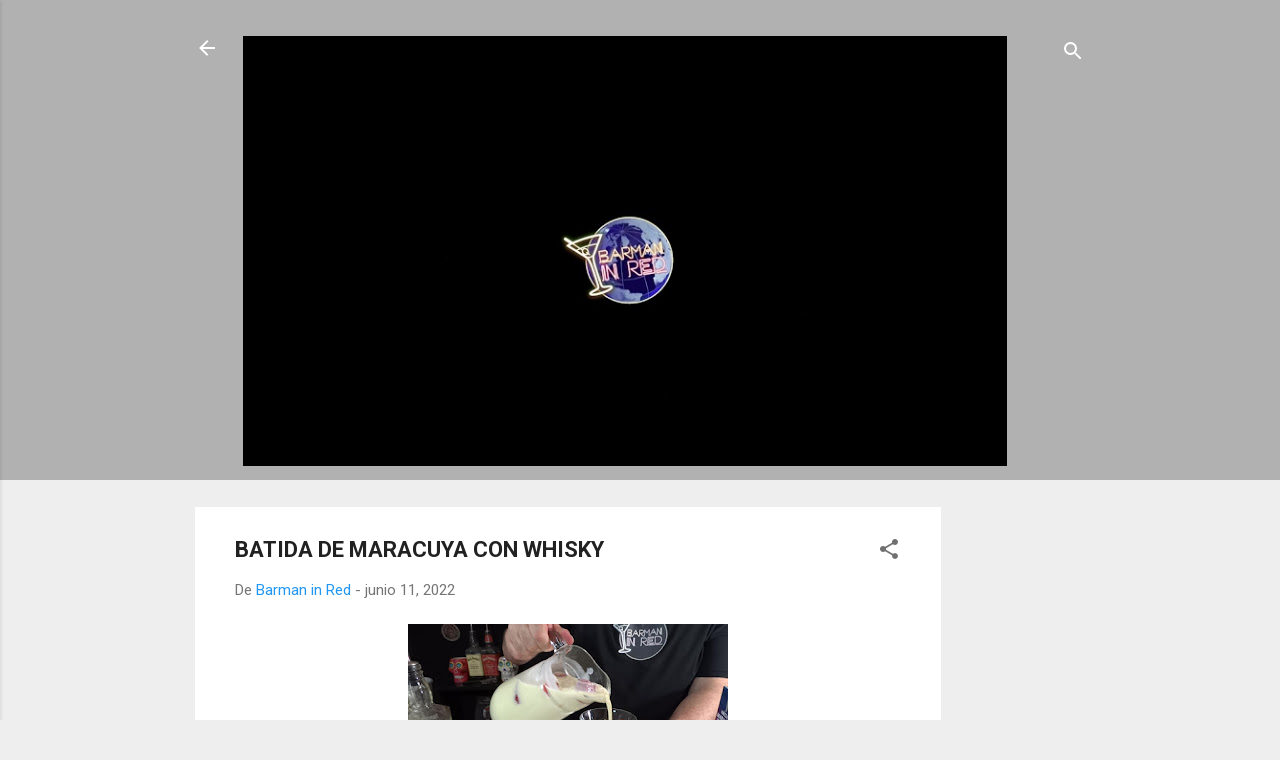

--- FILE ---
content_type: text/html; charset=UTF-8
request_url: https://www.barmaninred.com/2022/06/batida-de-maracuya-con-whisky.html
body_size: 35932
content:
<!DOCTYPE html>
<html dir='ltr' lang='es'>
<head>
<meta content='width=device-width, initial-scale=1' name='viewport'/>
<title>BATIDA DE MARACUYA CON WHISKY</title>
<meta content='text/html; charset=UTF-8' http-equiv='Content-Type'/>
<!-- Chrome, Firefox OS and Opera -->
<meta content='#eeeeee' name='theme-color'/>
<!-- Windows Phone -->
<meta content='#eeeeee' name='msapplication-navbutton-color'/>
<meta content='blogger' name='generator'/>
<link href='https://www.barmaninred.com/favicon.ico' rel='icon' type='image/x-icon'/>
<link href='https://www.barmaninred.com/2022/06/batida-de-maracuya-con-whisky.html' rel='canonical'/>
<link rel="alternate" type="application/atom+xml" title="Barman in Red - Atom" href="https://www.barmaninred.com/feeds/posts/default" />
<link rel="alternate" type="application/rss+xml" title="Barman in Red - RSS" href="https://www.barmaninred.com/feeds/posts/default?alt=rss" />
<link rel="service.post" type="application/atom+xml" title="Barman in Red - Atom" href="https://www.blogger.com/feeds/437937076855494182/posts/default" />

<link rel="alternate" type="application/atom+xml" title="Barman in Red - Atom" href="https://www.barmaninred.com/feeds/7980015030199357481/comments/default" />
<!--Can't find substitution for tag [blog.ieCssRetrofitLinks]-->
<link href='https://blogger.googleusercontent.com/img/b/R29vZ2xl/AVvXsEg21eNjzfWwkra5frI42RNoEjZAVFaDVcD8ysVKDK5lwWQDIkeVncoj3hL5rFUDRb-p6bIPhx1wGbphnFegC0ZwNAK8Iv8HQVWs-DMOm5dN9Zwo-xKkEMusDHMhdrfjewQ3fpFsqN8nHRKhfiREeKEbiEs3GDCjJD5P4D5mPZvwy3L9XjJf8Xm7tn9Haw/s320/BATIDA%20DE%20MARACUYA%20CON%20WHISKY%20BARMAN%20IN%20RED.jpg' rel='image_src'/>
<meta content='https://www.barmaninred.com/2022/06/batida-de-maracuya-con-whisky.html' property='og:url'/>
<meta content='BATIDA DE MARACUYA CON WHISKY' property='og:title'/>
<meta content='&quot;Barman in Red es el blog líder en español para contenidos de bebidas y cócteles&quot;' property='og:description'/>
<meta content='https://blogger.googleusercontent.com/img/b/R29vZ2xl/AVvXsEg21eNjzfWwkra5frI42RNoEjZAVFaDVcD8ysVKDK5lwWQDIkeVncoj3hL5rFUDRb-p6bIPhx1wGbphnFegC0ZwNAK8Iv8HQVWs-DMOm5dN9Zwo-xKkEMusDHMhdrfjewQ3fpFsqN8nHRKhfiREeKEbiEs3GDCjJD5P4D5mPZvwy3L9XjJf8Xm7tn9Haw/w1200-h630-p-k-no-nu/BATIDA%20DE%20MARACUYA%20CON%20WHISKY%20BARMAN%20IN%20RED.jpg' property='og:image'/>
<style type='text/css'>@font-face{font-family:'Roboto';font-style:italic;font-weight:300;font-stretch:100%;font-display:swap;src:url(//fonts.gstatic.com/s/roboto/v50/KFOKCnqEu92Fr1Mu53ZEC9_Vu3r1gIhOszmOClHrs6ljXfMMLt_QuAX-k3Yi128m0kN2.woff2)format('woff2');unicode-range:U+0460-052F,U+1C80-1C8A,U+20B4,U+2DE0-2DFF,U+A640-A69F,U+FE2E-FE2F;}@font-face{font-family:'Roboto';font-style:italic;font-weight:300;font-stretch:100%;font-display:swap;src:url(//fonts.gstatic.com/s/roboto/v50/KFOKCnqEu92Fr1Mu53ZEC9_Vu3r1gIhOszmOClHrs6ljXfMMLt_QuAz-k3Yi128m0kN2.woff2)format('woff2');unicode-range:U+0301,U+0400-045F,U+0490-0491,U+04B0-04B1,U+2116;}@font-face{font-family:'Roboto';font-style:italic;font-weight:300;font-stretch:100%;font-display:swap;src:url(//fonts.gstatic.com/s/roboto/v50/KFOKCnqEu92Fr1Mu53ZEC9_Vu3r1gIhOszmOClHrs6ljXfMMLt_QuAT-k3Yi128m0kN2.woff2)format('woff2');unicode-range:U+1F00-1FFF;}@font-face{font-family:'Roboto';font-style:italic;font-weight:300;font-stretch:100%;font-display:swap;src:url(//fonts.gstatic.com/s/roboto/v50/KFOKCnqEu92Fr1Mu53ZEC9_Vu3r1gIhOszmOClHrs6ljXfMMLt_QuAv-k3Yi128m0kN2.woff2)format('woff2');unicode-range:U+0370-0377,U+037A-037F,U+0384-038A,U+038C,U+038E-03A1,U+03A3-03FF;}@font-face{font-family:'Roboto';font-style:italic;font-weight:300;font-stretch:100%;font-display:swap;src:url(//fonts.gstatic.com/s/roboto/v50/KFOKCnqEu92Fr1Mu53ZEC9_Vu3r1gIhOszmOClHrs6ljXfMMLt_QuHT-k3Yi128m0kN2.woff2)format('woff2');unicode-range:U+0302-0303,U+0305,U+0307-0308,U+0310,U+0312,U+0315,U+031A,U+0326-0327,U+032C,U+032F-0330,U+0332-0333,U+0338,U+033A,U+0346,U+034D,U+0391-03A1,U+03A3-03A9,U+03B1-03C9,U+03D1,U+03D5-03D6,U+03F0-03F1,U+03F4-03F5,U+2016-2017,U+2034-2038,U+203C,U+2040,U+2043,U+2047,U+2050,U+2057,U+205F,U+2070-2071,U+2074-208E,U+2090-209C,U+20D0-20DC,U+20E1,U+20E5-20EF,U+2100-2112,U+2114-2115,U+2117-2121,U+2123-214F,U+2190,U+2192,U+2194-21AE,U+21B0-21E5,U+21F1-21F2,U+21F4-2211,U+2213-2214,U+2216-22FF,U+2308-230B,U+2310,U+2319,U+231C-2321,U+2336-237A,U+237C,U+2395,U+239B-23B7,U+23D0,U+23DC-23E1,U+2474-2475,U+25AF,U+25B3,U+25B7,U+25BD,U+25C1,U+25CA,U+25CC,U+25FB,U+266D-266F,U+27C0-27FF,U+2900-2AFF,U+2B0E-2B11,U+2B30-2B4C,U+2BFE,U+3030,U+FF5B,U+FF5D,U+1D400-1D7FF,U+1EE00-1EEFF;}@font-face{font-family:'Roboto';font-style:italic;font-weight:300;font-stretch:100%;font-display:swap;src:url(//fonts.gstatic.com/s/roboto/v50/KFOKCnqEu92Fr1Mu53ZEC9_Vu3r1gIhOszmOClHrs6ljXfMMLt_QuGb-k3Yi128m0kN2.woff2)format('woff2');unicode-range:U+0001-000C,U+000E-001F,U+007F-009F,U+20DD-20E0,U+20E2-20E4,U+2150-218F,U+2190,U+2192,U+2194-2199,U+21AF,U+21E6-21F0,U+21F3,U+2218-2219,U+2299,U+22C4-22C6,U+2300-243F,U+2440-244A,U+2460-24FF,U+25A0-27BF,U+2800-28FF,U+2921-2922,U+2981,U+29BF,U+29EB,U+2B00-2BFF,U+4DC0-4DFF,U+FFF9-FFFB,U+10140-1018E,U+10190-1019C,U+101A0,U+101D0-101FD,U+102E0-102FB,U+10E60-10E7E,U+1D2C0-1D2D3,U+1D2E0-1D37F,U+1F000-1F0FF,U+1F100-1F1AD,U+1F1E6-1F1FF,U+1F30D-1F30F,U+1F315,U+1F31C,U+1F31E,U+1F320-1F32C,U+1F336,U+1F378,U+1F37D,U+1F382,U+1F393-1F39F,U+1F3A7-1F3A8,U+1F3AC-1F3AF,U+1F3C2,U+1F3C4-1F3C6,U+1F3CA-1F3CE,U+1F3D4-1F3E0,U+1F3ED,U+1F3F1-1F3F3,U+1F3F5-1F3F7,U+1F408,U+1F415,U+1F41F,U+1F426,U+1F43F,U+1F441-1F442,U+1F444,U+1F446-1F449,U+1F44C-1F44E,U+1F453,U+1F46A,U+1F47D,U+1F4A3,U+1F4B0,U+1F4B3,U+1F4B9,U+1F4BB,U+1F4BF,U+1F4C8-1F4CB,U+1F4D6,U+1F4DA,U+1F4DF,U+1F4E3-1F4E6,U+1F4EA-1F4ED,U+1F4F7,U+1F4F9-1F4FB,U+1F4FD-1F4FE,U+1F503,U+1F507-1F50B,U+1F50D,U+1F512-1F513,U+1F53E-1F54A,U+1F54F-1F5FA,U+1F610,U+1F650-1F67F,U+1F687,U+1F68D,U+1F691,U+1F694,U+1F698,U+1F6AD,U+1F6B2,U+1F6B9-1F6BA,U+1F6BC,U+1F6C6-1F6CF,U+1F6D3-1F6D7,U+1F6E0-1F6EA,U+1F6F0-1F6F3,U+1F6F7-1F6FC,U+1F700-1F7FF,U+1F800-1F80B,U+1F810-1F847,U+1F850-1F859,U+1F860-1F887,U+1F890-1F8AD,U+1F8B0-1F8BB,U+1F8C0-1F8C1,U+1F900-1F90B,U+1F93B,U+1F946,U+1F984,U+1F996,U+1F9E9,U+1FA00-1FA6F,U+1FA70-1FA7C,U+1FA80-1FA89,U+1FA8F-1FAC6,U+1FACE-1FADC,U+1FADF-1FAE9,U+1FAF0-1FAF8,U+1FB00-1FBFF;}@font-face{font-family:'Roboto';font-style:italic;font-weight:300;font-stretch:100%;font-display:swap;src:url(//fonts.gstatic.com/s/roboto/v50/KFOKCnqEu92Fr1Mu53ZEC9_Vu3r1gIhOszmOClHrs6ljXfMMLt_QuAf-k3Yi128m0kN2.woff2)format('woff2');unicode-range:U+0102-0103,U+0110-0111,U+0128-0129,U+0168-0169,U+01A0-01A1,U+01AF-01B0,U+0300-0301,U+0303-0304,U+0308-0309,U+0323,U+0329,U+1EA0-1EF9,U+20AB;}@font-face{font-family:'Roboto';font-style:italic;font-weight:300;font-stretch:100%;font-display:swap;src:url(//fonts.gstatic.com/s/roboto/v50/KFOKCnqEu92Fr1Mu53ZEC9_Vu3r1gIhOszmOClHrs6ljXfMMLt_QuAb-k3Yi128m0kN2.woff2)format('woff2');unicode-range:U+0100-02BA,U+02BD-02C5,U+02C7-02CC,U+02CE-02D7,U+02DD-02FF,U+0304,U+0308,U+0329,U+1D00-1DBF,U+1E00-1E9F,U+1EF2-1EFF,U+2020,U+20A0-20AB,U+20AD-20C0,U+2113,U+2C60-2C7F,U+A720-A7FF;}@font-face{font-family:'Roboto';font-style:italic;font-weight:300;font-stretch:100%;font-display:swap;src:url(//fonts.gstatic.com/s/roboto/v50/KFOKCnqEu92Fr1Mu53ZEC9_Vu3r1gIhOszmOClHrs6ljXfMMLt_QuAj-k3Yi128m0g.woff2)format('woff2');unicode-range:U+0000-00FF,U+0131,U+0152-0153,U+02BB-02BC,U+02C6,U+02DA,U+02DC,U+0304,U+0308,U+0329,U+2000-206F,U+20AC,U+2122,U+2191,U+2193,U+2212,U+2215,U+FEFF,U+FFFD;}@font-face{font-family:'Roboto';font-style:normal;font-weight:400;font-stretch:100%;font-display:swap;src:url(//fonts.gstatic.com/s/roboto/v50/KFO7CnqEu92Fr1ME7kSn66aGLdTylUAMa3GUBHMdazTgWw.woff2)format('woff2');unicode-range:U+0460-052F,U+1C80-1C8A,U+20B4,U+2DE0-2DFF,U+A640-A69F,U+FE2E-FE2F;}@font-face{font-family:'Roboto';font-style:normal;font-weight:400;font-stretch:100%;font-display:swap;src:url(//fonts.gstatic.com/s/roboto/v50/KFO7CnqEu92Fr1ME7kSn66aGLdTylUAMa3iUBHMdazTgWw.woff2)format('woff2');unicode-range:U+0301,U+0400-045F,U+0490-0491,U+04B0-04B1,U+2116;}@font-face{font-family:'Roboto';font-style:normal;font-weight:400;font-stretch:100%;font-display:swap;src:url(//fonts.gstatic.com/s/roboto/v50/KFO7CnqEu92Fr1ME7kSn66aGLdTylUAMa3CUBHMdazTgWw.woff2)format('woff2');unicode-range:U+1F00-1FFF;}@font-face{font-family:'Roboto';font-style:normal;font-weight:400;font-stretch:100%;font-display:swap;src:url(//fonts.gstatic.com/s/roboto/v50/KFO7CnqEu92Fr1ME7kSn66aGLdTylUAMa3-UBHMdazTgWw.woff2)format('woff2');unicode-range:U+0370-0377,U+037A-037F,U+0384-038A,U+038C,U+038E-03A1,U+03A3-03FF;}@font-face{font-family:'Roboto';font-style:normal;font-weight:400;font-stretch:100%;font-display:swap;src:url(//fonts.gstatic.com/s/roboto/v50/KFO7CnqEu92Fr1ME7kSn66aGLdTylUAMawCUBHMdazTgWw.woff2)format('woff2');unicode-range:U+0302-0303,U+0305,U+0307-0308,U+0310,U+0312,U+0315,U+031A,U+0326-0327,U+032C,U+032F-0330,U+0332-0333,U+0338,U+033A,U+0346,U+034D,U+0391-03A1,U+03A3-03A9,U+03B1-03C9,U+03D1,U+03D5-03D6,U+03F0-03F1,U+03F4-03F5,U+2016-2017,U+2034-2038,U+203C,U+2040,U+2043,U+2047,U+2050,U+2057,U+205F,U+2070-2071,U+2074-208E,U+2090-209C,U+20D0-20DC,U+20E1,U+20E5-20EF,U+2100-2112,U+2114-2115,U+2117-2121,U+2123-214F,U+2190,U+2192,U+2194-21AE,U+21B0-21E5,U+21F1-21F2,U+21F4-2211,U+2213-2214,U+2216-22FF,U+2308-230B,U+2310,U+2319,U+231C-2321,U+2336-237A,U+237C,U+2395,U+239B-23B7,U+23D0,U+23DC-23E1,U+2474-2475,U+25AF,U+25B3,U+25B7,U+25BD,U+25C1,U+25CA,U+25CC,U+25FB,U+266D-266F,U+27C0-27FF,U+2900-2AFF,U+2B0E-2B11,U+2B30-2B4C,U+2BFE,U+3030,U+FF5B,U+FF5D,U+1D400-1D7FF,U+1EE00-1EEFF;}@font-face{font-family:'Roboto';font-style:normal;font-weight:400;font-stretch:100%;font-display:swap;src:url(//fonts.gstatic.com/s/roboto/v50/KFO7CnqEu92Fr1ME7kSn66aGLdTylUAMaxKUBHMdazTgWw.woff2)format('woff2');unicode-range:U+0001-000C,U+000E-001F,U+007F-009F,U+20DD-20E0,U+20E2-20E4,U+2150-218F,U+2190,U+2192,U+2194-2199,U+21AF,U+21E6-21F0,U+21F3,U+2218-2219,U+2299,U+22C4-22C6,U+2300-243F,U+2440-244A,U+2460-24FF,U+25A0-27BF,U+2800-28FF,U+2921-2922,U+2981,U+29BF,U+29EB,U+2B00-2BFF,U+4DC0-4DFF,U+FFF9-FFFB,U+10140-1018E,U+10190-1019C,U+101A0,U+101D0-101FD,U+102E0-102FB,U+10E60-10E7E,U+1D2C0-1D2D3,U+1D2E0-1D37F,U+1F000-1F0FF,U+1F100-1F1AD,U+1F1E6-1F1FF,U+1F30D-1F30F,U+1F315,U+1F31C,U+1F31E,U+1F320-1F32C,U+1F336,U+1F378,U+1F37D,U+1F382,U+1F393-1F39F,U+1F3A7-1F3A8,U+1F3AC-1F3AF,U+1F3C2,U+1F3C4-1F3C6,U+1F3CA-1F3CE,U+1F3D4-1F3E0,U+1F3ED,U+1F3F1-1F3F3,U+1F3F5-1F3F7,U+1F408,U+1F415,U+1F41F,U+1F426,U+1F43F,U+1F441-1F442,U+1F444,U+1F446-1F449,U+1F44C-1F44E,U+1F453,U+1F46A,U+1F47D,U+1F4A3,U+1F4B0,U+1F4B3,U+1F4B9,U+1F4BB,U+1F4BF,U+1F4C8-1F4CB,U+1F4D6,U+1F4DA,U+1F4DF,U+1F4E3-1F4E6,U+1F4EA-1F4ED,U+1F4F7,U+1F4F9-1F4FB,U+1F4FD-1F4FE,U+1F503,U+1F507-1F50B,U+1F50D,U+1F512-1F513,U+1F53E-1F54A,U+1F54F-1F5FA,U+1F610,U+1F650-1F67F,U+1F687,U+1F68D,U+1F691,U+1F694,U+1F698,U+1F6AD,U+1F6B2,U+1F6B9-1F6BA,U+1F6BC,U+1F6C6-1F6CF,U+1F6D3-1F6D7,U+1F6E0-1F6EA,U+1F6F0-1F6F3,U+1F6F7-1F6FC,U+1F700-1F7FF,U+1F800-1F80B,U+1F810-1F847,U+1F850-1F859,U+1F860-1F887,U+1F890-1F8AD,U+1F8B0-1F8BB,U+1F8C0-1F8C1,U+1F900-1F90B,U+1F93B,U+1F946,U+1F984,U+1F996,U+1F9E9,U+1FA00-1FA6F,U+1FA70-1FA7C,U+1FA80-1FA89,U+1FA8F-1FAC6,U+1FACE-1FADC,U+1FADF-1FAE9,U+1FAF0-1FAF8,U+1FB00-1FBFF;}@font-face{font-family:'Roboto';font-style:normal;font-weight:400;font-stretch:100%;font-display:swap;src:url(//fonts.gstatic.com/s/roboto/v50/KFO7CnqEu92Fr1ME7kSn66aGLdTylUAMa3OUBHMdazTgWw.woff2)format('woff2');unicode-range:U+0102-0103,U+0110-0111,U+0128-0129,U+0168-0169,U+01A0-01A1,U+01AF-01B0,U+0300-0301,U+0303-0304,U+0308-0309,U+0323,U+0329,U+1EA0-1EF9,U+20AB;}@font-face{font-family:'Roboto';font-style:normal;font-weight:400;font-stretch:100%;font-display:swap;src:url(//fonts.gstatic.com/s/roboto/v50/KFO7CnqEu92Fr1ME7kSn66aGLdTylUAMa3KUBHMdazTgWw.woff2)format('woff2');unicode-range:U+0100-02BA,U+02BD-02C5,U+02C7-02CC,U+02CE-02D7,U+02DD-02FF,U+0304,U+0308,U+0329,U+1D00-1DBF,U+1E00-1E9F,U+1EF2-1EFF,U+2020,U+20A0-20AB,U+20AD-20C0,U+2113,U+2C60-2C7F,U+A720-A7FF;}@font-face{font-family:'Roboto';font-style:normal;font-weight:400;font-stretch:100%;font-display:swap;src:url(//fonts.gstatic.com/s/roboto/v50/KFO7CnqEu92Fr1ME7kSn66aGLdTylUAMa3yUBHMdazQ.woff2)format('woff2');unicode-range:U+0000-00FF,U+0131,U+0152-0153,U+02BB-02BC,U+02C6,U+02DA,U+02DC,U+0304,U+0308,U+0329,U+2000-206F,U+20AC,U+2122,U+2191,U+2193,U+2212,U+2215,U+FEFF,U+FFFD;}@font-face{font-family:'Roboto';font-style:normal;font-weight:700;font-stretch:100%;font-display:swap;src:url(//fonts.gstatic.com/s/roboto/v50/KFO7CnqEu92Fr1ME7kSn66aGLdTylUAMa3GUBHMdazTgWw.woff2)format('woff2');unicode-range:U+0460-052F,U+1C80-1C8A,U+20B4,U+2DE0-2DFF,U+A640-A69F,U+FE2E-FE2F;}@font-face{font-family:'Roboto';font-style:normal;font-weight:700;font-stretch:100%;font-display:swap;src:url(//fonts.gstatic.com/s/roboto/v50/KFO7CnqEu92Fr1ME7kSn66aGLdTylUAMa3iUBHMdazTgWw.woff2)format('woff2');unicode-range:U+0301,U+0400-045F,U+0490-0491,U+04B0-04B1,U+2116;}@font-face{font-family:'Roboto';font-style:normal;font-weight:700;font-stretch:100%;font-display:swap;src:url(//fonts.gstatic.com/s/roboto/v50/KFO7CnqEu92Fr1ME7kSn66aGLdTylUAMa3CUBHMdazTgWw.woff2)format('woff2');unicode-range:U+1F00-1FFF;}@font-face{font-family:'Roboto';font-style:normal;font-weight:700;font-stretch:100%;font-display:swap;src:url(//fonts.gstatic.com/s/roboto/v50/KFO7CnqEu92Fr1ME7kSn66aGLdTylUAMa3-UBHMdazTgWw.woff2)format('woff2');unicode-range:U+0370-0377,U+037A-037F,U+0384-038A,U+038C,U+038E-03A1,U+03A3-03FF;}@font-face{font-family:'Roboto';font-style:normal;font-weight:700;font-stretch:100%;font-display:swap;src:url(//fonts.gstatic.com/s/roboto/v50/KFO7CnqEu92Fr1ME7kSn66aGLdTylUAMawCUBHMdazTgWw.woff2)format('woff2');unicode-range:U+0302-0303,U+0305,U+0307-0308,U+0310,U+0312,U+0315,U+031A,U+0326-0327,U+032C,U+032F-0330,U+0332-0333,U+0338,U+033A,U+0346,U+034D,U+0391-03A1,U+03A3-03A9,U+03B1-03C9,U+03D1,U+03D5-03D6,U+03F0-03F1,U+03F4-03F5,U+2016-2017,U+2034-2038,U+203C,U+2040,U+2043,U+2047,U+2050,U+2057,U+205F,U+2070-2071,U+2074-208E,U+2090-209C,U+20D0-20DC,U+20E1,U+20E5-20EF,U+2100-2112,U+2114-2115,U+2117-2121,U+2123-214F,U+2190,U+2192,U+2194-21AE,U+21B0-21E5,U+21F1-21F2,U+21F4-2211,U+2213-2214,U+2216-22FF,U+2308-230B,U+2310,U+2319,U+231C-2321,U+2336-237A,U+237C,U+2395,U+239B-23B7,U+23D0,U+23DC-23E1,U+2474-2475,U+25AF,U+25B3,U+25B7,U+25BD,U+25C1,U+25CA,U+25CC,U+25FB,U+266D-266F,U+27C0-27FF,U+2900-2AFF,U+2B0E-2B11,U+2B30-2B4C,U+2BFE,U+3030,U+FF5B,U+FF5D,U+1D400-1D7FF,U+1EE00-1EEFF;}@font-face{font-family:'Roboto';font-style:normal;font-weight:700;font-stretch:100%;font-display:swap;src:url(//fonts.gstatic.com/s/roboto/v50/KFO7CnqEu92Fr1ME7kSn66aGLdTylUAMaxKUBHMdazTgWw.woff2)format('woff2');unicode-range:U+0001-000C,U+000E-001F,U+007F-009F,U+20DD-20E0,U+20E2-20E4,U+2150-218F,U+2190,U+2192,U+2194-2199,U+21AF,U+21E6-21F0,U+21F3,U+2218-2219,U+2299,U+22C4-22C6,U+2300-243F,U+2440-244A,U+2460-24FF,U+25A0-27BF,U+2800-28FF,U+2921-2922,U+2981,U+29BF,U+29EB,U+2B00-2BFF,U+4DC0-4DFF,U+FFF9-FFFB,U+10140-1018E,U+10190-1019C,U+101A0,U+101D0-101FD,U+102E0-102FB,U+10E60-10E7E,U+1D2C0-1D2D3,U+1D2E0-1D37F,U+1F000-1F0FF,U+1F100-1F1AD,U+1F1E6-1F1FF,U+1F30D-1F30F,U+1F315,U+1F31C,U+1F31E,U+1F320-1F32C,U+1F336,U+1F378,U+1F37D,U+1F382,U+1F393-1F39F,U+1F3A7-1F3A8,U+1F3AC-1F3AF,U+1F3C2,U+1F3C4-1F3C6,U+1F3CA-1F3CE,U+1F3D4-1F3E0,U+1F3ED,U+1F3F1-1F3F3,U+1F3F5-1F3F7,U+1F408,U+1F415,U+1F41F,U+1F426,U+1F43F,U+1F441-1F442,U+1F444,U+1F446-1F449,U+1F44C-1F44E,U+1F453,U+1F46A,U+1F47D,U+1F4A3,U+1F4B0,U+1F4B3,U+1F4B9,U+1F4BB,U+1F4BF,U+1F4C8-1F4CB,U+1F4D6,U+1F4DA,U+1F4DF,U+1F4E3-1F4E6,U+1F4EA-1F4ED,U+1F4F7,U+1F4F9-1F4FB,U+1F4FD-1F4FE,U+1F503,U+1F507-1F50B,U+1F50D,U+1F512-1F513,U+1F53E-1F54A,U+1F54F-1F5FA,U+1F610,U+1F650-1F67F,U+1F687,U+1F68D,U+1F691,U+1F694,U+1F698,U+1F6AD,U+1F6B2,U+1F6B9-1F6BA,U+1F6BC,U+1F6C6-1F6CF,U+1F6D3-1F6D7,U+1F6E0-1F6EA,U+1F6F0-1F6F3,U+1F6F7-1F6FC,U+1F700-1F7FF,U+1F800-1F80B,U+1F810-1F847,U+1F850-1F859,U+1F860-1F887,U+1F890-1F8AD,U+1F8B0-1F8BB,U+1F8C0-1F8C1,U+1F900-1F90B,U+1F93B,U+1F946,U+1F984,U+1F996,U+1F9E9,U+1FA00-1FA6F,U+1FA70-1FA7C,U+1FA80-1FA89,U+1FA8F-1FAC6,U+1FACE-1FADC,U+1FADF-1FAE9,U+1FAF0-1FAF8,U+1FB00-1FBFF;}@font-face{font-family:'Roboto';font-style:normal;font-weight:700;font-stretch:100%;font-display:swap;src:url(//fonts.gstatic.com/s/roboto/v50/KFO7CnqEu92Fr1ME7kSn66aGLdTylUAMa3OUBHMdazTgWw.woff2)format('woff2');unicode-range:U+0102-0103,U+0110-0111,U+0128-0129,U+0168-0169,U+01A0-01A1,U+01AF-01B0,U+0300-0301,U+0303-0304,U+0308-0309,U+0323,U+0329,U+1EA0-1EF9,U+20AB;}@font-face{font-family:'Roboto';font-style:normal;font-weight:700;font-stretch:100%;font-display:swap;src:url(//fonts.gstatic.com/s/roboto/v50/KFO7CnqEu92Fr1ME7kSn66aGLdTylUAMa3KUBHMdazTgWw.woff2)format('woff2');unicode-range:U+0100-02BA,U+02BD-02C5,U+02C7-02CC,U+02CE-02D7,U+02DD-02FF,U+0304,U+0308,U+0329,U+1D00-1DBF,U+1E00-1E9F,U+1EF2-1EFF,U+2020,U+20A0-20AB,U+20AD-20C0,U+2113,U+2C60-2C7F,U+A720-A7FF;}@font-face{font-family:'Roboto';font-style:normal;font-weight:700;font-stretch:100%;font-display:swap;src:url(//fonts.gstatic.com/s/roboto/v50/KFO7CnqEu92Fr1ME7kSn66aGLdTylUAMa3yUBHMdazQ.woff2)format('woff2');unicode-range:U+0000-00FF,U+0131,U+0152-0153,U+02BB-02BC,U+02C6,U+02DA,U+02DC,U+0304,U+0308,U+0329,U+2000-206F,U+20AC,U+2122,U+2191,U+2193,U+2212,U+2215,U+FEFF,U+FFFD;}</style>
<style id='page-skin-1' type='text/css'><!--
/*! normalize.css v3.0.1 | MIT License | git.io/normalize */html{font-family:sans-serif;-ms-text-size-adjust:100%;-webkit-text-size-adjust:100%}body{margin:0}article,aside,details,figcaption,figure,footer,header,hgroup,main,nav,section,summary{display:block}audio,canvas,progress,video{display:inline-block;vertical-align:baseline}audio:not([controls]){display:none;height:0}[hidden],template{display:none}a{background:transparent}a:active,a:hover{outline:0}abbr[title]{border-bottom:1px dotted}b,strong{font-weight:bold}dfn{font-style:italic}h1{font-size:2em;margin:.67em 0}mark{background:#ff0;color:#000}small{font-size:80%}sub,sup{font-size:75%;line-height:0;position:relative;vertical-align:baseline}sup{top:-0.5em}sub{bottom:-0.25em}img{border:0}svg:not(:root){overflow:hidden}figure{margin:1em 40px}hr{-moz-box-sizing:content-box;box-sizing:content-box;height:0}pre{overflow:auto}code,kbd,pre,samp{font-family:monospace,monospace;font-size:1em}button,input,optgroup,select,textarea{color:inherit;font:inherit;margin:0}button{overflow:visible}button,select{text-transform:none}button,html input[type="button"],input[type="reset"],input[type="submit"]{-webkit-appearance:button;cursor:pointer}button[disabled],html input[disabled]{cursor:default}button::-moz-focus-inner,input::-moz-focus-inner{border:0;padding:0}input{line-height:normal}input[type="checkbox"],input[type="radio"]{box-sizing:border-box;padding:0}input[type="number"]::-webkit-inner-spin-button,input[type="number"]::-webkit-outer-spin-button{height:auto}input[type="search"]{-webkit-appearance:textfield;-moz-box-sizing:content-box;-webkit-box-sizing:content-box;box-sizing:content-box}input[type="search"]::-webkit-search-cancel-button,input[type="search"]::-webkit-search-decoration{-webkit-appearance:none}fieldset{border:1px solid #c0c0c0;margin:0 2px;padding:.35em .625em .75em}legend{border:0;padding:0}textarea{overflow:auto}optgroup{font-weight:bold}table{border-collapse:collapse;border-spacing:0}td,th{padding:0}
/*!************************************************
* Blogger Template Style
* Name: Contempo
**************************************************/
body{
overflow-wrap:break-word;
word-break:break-word;
word-wrap:break-word
}
.hidden{
display:none
}
.invisible{
visibility:hidden
}
.container::after,.float-container::after{
clear:both;
content:"";
display:table
}
.clearboth{
clear:both
}
#comments .comment .comment-actions,.subscribe-popup .FollowByEmail .follow-by-email-submit,.widget.Profile .profile-link,.widget.Profile .profile-link.visit-profile{
background:0 0;
border:0;
box-shadow:none;
color:#2196f3;
cursor:pointer;
font-size:14px;
font-weight:700;
outline:0;
text-decoration:none;
text-transform:uppercase;
width:auto
}
.dim-overlay{
background-color:rgba(0,0,0,.54);
height:100vh;
left:0;
position:fixed;
top:0;
width:100%
}
#sharing-dim-overlay{
background-color:transparent
}
input::-ms-clear{
display:none
}
.blogger-logo,.svg-icon-24.blogger-logo{
fill:#ff9800;
opacity:1
}
.loading-spinner-large{
-webkit-animation:mspin-rotate 1.568s infinite linear;
animation:mspin-rotate 1.568s infinite linear;
height:48px;
overflow:hidden;
position:absolute;
width:48px;
z-index:200
}
.loading-spinner-large>div{
-webkit-animation:mspin-revrot 5332ms infinite steps(4);
animation:mspin-revrot 5332ms infinite steps(4)
}
.loading-spinner-large>div>div{
-webkit-animation:mspin-singlecolor-large-film 1333ms infinite steps(81);
animation:mspin-singlecolor-large-film 1333ms infinite steps(81);
background-size:100%;
height:48px;
width:3888px
}
.mspin-black-large>div>div,.mspin-grey_54-large>div>div{
background-image:url(https://www.blogblog.com/indie/mspin_black_large.svg)
}
.mspin-white-large>div>div{
background-image:url(https://www.blogblog.com/indie/mspin_white_large.svg)
}
.mspin-grey_54-large{
opacity:.54
}
@-webkit-keyframes mspin-singlecolor-large-film{
from{
-webkit-transform:translateX(0);
transform:translateX(0)
}
to{
-webkit-transform:translateX(-3888px);
transform:translateX(-3888px)
}
}
@keyframes mspin-singlecolor-large-film{
from{
-webkit-transform:translateX(0);
transform:translateX(0)
}
to{
-webkit-transform:translateX(-3888px);
transform:translateX(-3888px)
}
}
@-webkit-keyframes mspin-rotate{
from{
-webkit-transform:rotate(0);
transform:rotate(0)
}
to{
-webkit-transform:rotate(360deg);
transform:rotate(360deg)
}
}
@keyframes mspin-rotate{
from{
-webkit-transform:rotate(0);
transform:rotate(0)
}
to{
-webkit-transform:rotate(360deg);
transform:rotate(360deg)
}
}
@-webkit-keyframes mspin-revrot{
from{
-webkit-transform:rotate(0);
transform:rotate(0)
}
to{
-webkit-transform:rotate(-360deg);
transform:rotate(-360deg)
}
}
@keyframes mspin-revrot{
from{
-webkit-transform:rotate(0);
transform:rotate(0)
}
to{
-webkit-transform:rotate(-360deg);
transform:rotate(-360deg)
}
}
.skip-navigation{
background-color:#fff;
box-sizing:border-box;
color:#000;
display:block;
height:0;
left:0;
line-height:50px;
overflow:hidden;
padding-top:0;
position:fixed;
text-align:center;
top:0;
-webkit-transition:box-shadow .3s,height .3s,padding-top .3s;
transition:box-shadow .3s,height .3s,padding-top .3s;
width:100%;
z-index:900
}
.skip-navigation:focus{
box-shadow:0 4px 5px 0 rgba(0,0,0,.14),0 1px 10px 0 rgba(0,0,0,.12),0 2px 4px -1px rgba(0,0,0,.2);
height:50px
}
#main{
outline:0
}
.main-heading{
position:absolute;
clip:rect(1px,1px,1px,1px);
padding:0;
border:0;
height:1px;
width:1px;
overflow:hidden
}
.Attribution{
margin-top:1em;
text-align:center
}
.Attribution .blogger img,.Attribution .blogger svg{
vertical-align:bottom
}
.Attribution .blogger img{
margin-right:.5em
}
.Attribution div{
line-height:24px;
margin-top:.5em
}
.Attribution .copyright,.Attribution .image-attribution{
font-size:.7em;
margin-top:1.5em
}
.BLOG_mobile_video_class{
display:none
}
.bg-photo{
background-attachment:scroll!important
}
body .CSS_LIGHTBOX{
z-index:900
}
.extendable .show-less,.extendable .show-more{
border-color:#2196f3;
color:#2196f3;
margin-top:8px
}
.extendable .show-less.hidden,.extendable .show-more.hidden{
display:none
}
.inline-ad{
display:none;
max-width:100%;
overflow:hidden
}
.adsbygoogle{
display:block
}
#cookieChoiceInfo{
bottom:0;
top:auto
}
iframe.b-hbp-video{
border:0
}
.post-body img{
max-width:100%
}
.post-body iframe{
max-width:100%
}
.post-body a[imageanchor="1"]{
display:inline-block
}
.byline{
margin-right:1em
}
.byline:last-child{
margin-right:0
}
.link-copied-dialog{
max-width:520px;
outline:0
}
.link-copied-dialog .modal-dialog-buttons{
margin-top:8px
}
.link-copied-dialog .goog-buttonset-default{
background:0 0;
border:0
}
.link-copied-dialog .goog-buttonset-default:focus{
outline:0
}
.paging-control-container{
margin-bottom:16px
}
.paging-control-container .paging-control{
display:inline-block
}
.paging-control-container .comment-range-text::after,.paging-control-container .paging-control{
color:#2196f3
}
.paging-control-container .comment-range-text,.paging-control-container .paging-control{
margin-right:8px
}
.paging-control-container .comment-range-text::after,.paging-control-container .paging-control::after{
content:"\b7";
cursor:default;
padding-left:8px;
pointer-events:none
}
.paging-control-container .comment-range-text:last-child::after,.paging-control-container .paging-control:last-child::after{
content:none
}
.byline.reactions iframe{
height:20px
}
.b-notification{
color:#000;
background-color:#fff;
border-bottom:solid 1px #000;
box-sizing:border-box;
padding:16px 32px;
text-align:center
}
.b-notification.visible{
-webkit-transition:margin-top .3s cubic-bezier(.4,0,.2,1);
transition:margin-top .3s cubic-bezier(.4,0,.2,1)
}
.b-notification.invisible{
position:absolute
}
.b-notification-close{
position:absolute;
right:8px;
top:8px
}
.no-posts-message{
line-height:40px;
text-align:center
}
@media screen and (max-width:800px){
body.item-view .post-body a[imageanchor="1"][style*="float: left;"],body.item-view .post-body a[imageanchor="1"][style*="float: right;"]{
float:none!important;
clear:none!important
}
body.item-view .post-body a[imageanchor="1"] img{
display:block;
height:auto;
margin:0 auto
}
body.item-view .post-body>.separator:first-child>a[imageanchor="1"]:first-child{
margin-top:20px
}
.post-body a[imageanchor]{
display:block
}
body.item-view .post-body a[imageanchor="1"]{
margin-left:0!important;
margin-right:0!important
}
body.item-view .post-body a[imageanchor="1"]+a[imageanchor="1"]{
margin-top:16px
}
}
.item-control{
display:none
}
#comments{
border-top:1px dashed rgba(0,0,0,.54);
margin-top:20px;
padding:20px
}
#comments .comment-thread ol{
margin:0;
padding-left:0;
padding-left:0
}
#comments .comment .comment-replybox-single,#comments .comment-thread .comment-replies{
margin-left:60px
}
#comments .comment-thread .thread-count{
display:none
}
#comments .comment{
list-style-type:none;
padding:0 0 30px;
position:relative
}
#comments .comment .comment{
padding-bottom:8px
}
.comment .avatar-image-container{
position:absolute
}
.comment .avatar-image-container img{
border-radius:50%
}
.avatar-image-container svg,.comment .avatar-image-container .avatar-icon{
border-radius:50%;
border:solid 1px #707070;
box-sizing:border-box;
fill:#707070;
height:35px;
margin:0;
padding:7px;
width:35px
}
.comment .comment-block{
margin-top:10px;
margin-left:60px;
padding-bottom:0
}
#comments .comment-author-header-wrapper{
margin-left:40px
}
#comments .comment .thread-expanded .comment-block{
padding-bottom:20px
}
#comments .comment .comment-header .user,#comments .comment .comment-header .user a{
color:#212121;
font-style:normal;
font-weight:700
}
#comments .comment .comment-actions{
bottom:0;
margin-bottom:15px;
position:absolute
}
#comments .comment .comment-actions>*{
margin-right:8px
}
#comments .comment .comment-header .datetime{
bottom:0;
color:rgba(33,33,33,.54);
display:inline-block;
font-size:13px;
font-style:italic;
margin-left:8px
}
#comments .comment .comment-footer .comment-timestamp a,#comments .comment .comment-header .datetime a{
color:rgba(33,33,33,.54)
}
#comments .comment .comment-content,.comment .comment-body{
margin-top:12px;
word-break:break-word
}
.comment-body{
margin-bottom:12px
}
#comments.embed[data-num-comments="0"]{
border:0;
margin-top:0;
padding-top:0
}
#comments.embed[data-num-comments="0"] #comment-post-message,#comments.embed[data-num-comments="0"] div.comment-form>p,#comments.embed[data-num-comments="0"] p.comment-footer{
display:none
}
#comment-editor-src{
display:none
}
.comments .comments-content .loadmore.loaded{
max-height:0;
opacity:0;
overflow:hidden
}
.extendable .remaining-items{
height:0;
overflow:hidden;
-webkit-transition:height .3s cubic-bezier(.4,0,.2,1);
transition:height .3s cubic-bezier(.4,0,.2,1)
}
.extendable .remaining-items.expanded{
height:auto
}
.svg-icon-24,.svg-icon-24-button{
cursor:pointer;
height:24px;
width:24px;
min-width:24px
}
.touch-icon{
margin:-12px;
padding:12px
}
.touch-icon:active,.touch-icon:focus{
background-color:rgba(153,153,153,.4);
border-radius:50%
}
svg:not(:root).touch-icon{
overflow:visible
}
html[dir=rtl] .rtl-reversible-icon{
-webkit-transform:scaleX(-1);
-ms-transform:scaleX(-1);
transform:scaleX(-1)
}
.svg-icon-24-button,.touch-icon-button{
background:0 0;
border:0;
margin:0;
outline:0;
padding:0
}
.touch-icon-button .touch-icon:active,.touch-icon-button .touch-icon:focus{
background-color:transparent
}
.touch-icon-button:active .touch-icon,.touch-icon-button:focus .touch-icon{
background-color:rgba(153,153,153,.4);
border-radius:50%
}
.Profile .default-avatar-wrapper .avatar-icon{
border-radius:50%;
border:solid 1px #707070;
box-sizing:border-box;
fill:#707070;
margin:0
}
.Profile .individual .default-avatar-wrapper .avatar-icon{
padding:25px
}
.Profile .individual .avatar-icon,.Profile .individual .profile-img{
height:120px;
width:120px
}
.Profile .team .default-avatar-wrapper .avatar-icon{
padding:8px
}
.Profile .team .avatar-icon,.Profile .team .default-avatar-wrapper,.Profile .team .profile-img{
height:40px;
width:40px
}
.snippet-container{
margin:0;
position:relative;
overflow:hidden
}
.snippet-fade{
bottom:0;
box-sizing:border-box;
position:absolute;
width:96px
}
.snippet-fade{
right:0
}
.snippet-fade:after{
content:"\2026"
}
.snippet-fade:after{
float:right
}
.post-bottom{
-webkit-box-align:center;
-webkit-align-items:center;
-ms-flex-align:center;
align-items:center;
display:-webkit-box;
display:-webkit-flex;
display:-ms-flexbox;
display:flex;
-webkit-flex-wrap:wrap;
-ms-flex-wrap:wrap;
flex-wrap:wrap
}
.post-footer{
-webkit-box-flex:1;
-webkit-flex:1 1 auto;
-ms-flex:1 1 auto;
flex:1 1 auto;
-webkit-flex-wrap:wrap;
-ms-flex-wrap:wrap;
flex-wrap:wrap;
-webkit-box-ordinal-group:2;
-webkit-order:1;
-ms-flex-order:1;
order:1
}
.post-footer>*{
-webkit-box-flex:0;
-webkit-flex:0 1 auto;
-ms-flex:0 1 auto;
flex:0 1 auto
}
.post-footer .byline:last-child{
margin-right:1em
}
.jump-link{
-webkit-box-flex:0;
-webkit-flex:0 0 auto;
-ms-flex:0 0 auto;
flex:0 0 auto;
-webkit-box-ordinal-group:3;
-webkit-order:2;
-ms-flex-order:2;
order:2
}
.centered-top-container.sticky{
left:0;
position:fixed;
right:0;
top:0;
width:auto;
z-index:50;
-webkit-transition-property:opacity,-webkit-transform;
transition-property:opacity,-webkit-transform;
transition-property:transform,opacity;
transition-property:transform,opacity,-webkit-transform;
-webkit-transition-duration:.2s;
transition-duration:.2s;
-webkit-transition-timing-function:cubic-bezier(.4,0,.2,1);
transition-timing-function:cubic-bezier(.4,0,.2,1)
}
.centered-top-placeholder{
display:none
}
.collapsed-header .centered-top-placeholder{
display:block
}
.centered-top-container .Header .replaced h1,.centered-top-placeholder .Header .replaced h1{
display:none
}
.centered-top-container.sticky .Header .replaced h1{
display:block
}
.centered-top-container.sticky .Header .header-widget{
background:0 0
}
.centered-top-container.sticky .Header .header-image-wrapper{
display:none
}
.centered-top-container img,.centered-top-placeholder img{
max-width:100%
}
.collapsible{
-webkit-transition:height .3s cubic-bezier(.4,0,.2,1);
transition:height .3s cubic-bezier(.4,0,.2,1)
}
.collapsible,.collapsible>summary{
display:block;
overflow:hidden
}
.collapsible>:not(summary){
display:none
}
.collapsible[open]>:not(summary){
display:block
}
.collapsible:focus,.collapsible>summary:focus{
outline:0
}
.collapsible>summary{
cursor:pointer;
display:block;
padding:0
}
.collapsible:focus>summary,.collapsible>summary:focus{
background-color:transparent
}
.collapsible>summary::-webkit-details-marker{
display:none
}
.collapsible-title{
-webkit-box-align:center;
-webkit-align-items:center;
-ms-flex-align:center;
align-items:center;
display:-webkit-box;
display:-webkit-flex;
display:-ms-flexbox;
display:flex
}
.collapsible-title .title{
-webkit-box-flex:1;
-webkit-flex:1 1 auto;
-ms-flex:1 1 auto;
flex:1 1 auto;
-webkit-box-ordinal-group:1;
-webkit-order:0;
-ms-flex-order:0;
order:0;
overflow:hidden;
text-overflow:ellipsis;
white-space:nowrap
}
.collapsible-title .chevron-down,.collapsible[open] .collapsible-title .chevron-up{
display:block
}
.collapsible-title .chevron-up,.collapsible[open] .collapsible-title .chevron-down{
display:none
}
.flat-button{
cursor:pointer;
display:inline-block;
font-weight:700;
text-transform:uppercase;
border-radius:2px;
padding:8px;
margin:-8px
}
.flat-icon-button{
background:0 0;
border:0;
margin:0;
outline:0;
padding:0;
margin:-12px;
padding:12px;
cursor:pointer;
box-sizing:content-box;
display:inline-block;
line-height:0
}
.flat-icon-button,.flat-icon-button .splash-wrapper{
border-radius:50%
}
.flat-icon-button .splash.animate{
-webkit-animation-duration:.3s;
animation-duration:.3s
}
.overflowable-container{
max-height:46px;
overflow:hidden;
position:relative
}
.overflow-button{
cursor:pointer
}
#overflowable-dim-overlay{
background:0 0
}
.overflow-popup{
box-shadow:0 2px 2px 0 rgba(0,0,0,.14),0 3px 1px -2px rgba(0,0,0,.2),0 1px 5px 0 rgba(0,0,0,.12);
background-color:#ffffff;
left:0;
max-width:calc(100% - 32px);
position:absolute;
top:0;
visibility:hidden;
z-index:101
}
.overflow-popup ul{
list-style:none
}
.overflow-popup .tabs li,.overflow-popup li{
display:block;
height:auto
}
.overflow-popup .tabs li{
padding-left:0;
padding-right:0
}
.overflow-button.hidden,.overflow-popup .tabs li.hidden,.overflow-popup li.hidden{
display:none
}
.pill-button{
background:0 0;
border:1px solid;
border-radius:12px;
cursor:pointer;
display:inline-block;
padding:4px 16px;
text-transform:uppercase
}
.ripple{
position:relative
}
.ripple>*{
z-index:1
}
.splash-wrapper{
bottom:0;
left:0;
overflow:hidden;
pointer-events:none;
position:absolute;
right:0;
top:0;
z-index:0
}
.splash{
background:#ccc;
border-radius:100%;
display:block;
opacity:.6;
position:absolute;
-webkit-transform:scale(0);
-ms-transform:scale(0);
transform:scale(0)
}
.splash.animate{
-webkit-animation:ripple-effect .4s linear;
animation:ripple-effect .4s linear
}
@-webkit-keyframes ripple-effect{
100%{
opacity:0;
-webkit-transform:scale(2.5);
transform:scale(2.5)
}
}
@keyframes ripple-effect{
100%{
opacity:0;
-webkit-transform:scale(2.5);
transform:scale(2.5)
}
}
.search{
display:-webkit-box;
display:-webkit-flex;
display:-ms-flexbox;
display:flex;
line-height:24px;
width:24px
}
.search.focused{
width:100%
}
.search.focused .section{
width:100%
}
.search form{
z-index:101
}
.search h3{
display:none
}
.search form{
display:-webkit-box;
display:-webkit-flex;
display:-ms-flexbox;
display:flex;
-webkit-box-flex:1;
-webkit-flex:1 0 0;
-ms-flex:1 0 0px;
flex:1 0 0;
border-bottom:solid 1px transparent;
padding-bottom:8px
}
.search form>*{
display:none
}
.search.focused form>*{
display:block
}
.search .search-input label{
display:none
}
.centered-top-placeholder.cloned .search form{
z-index:30
}
.search.focused form{
border-color:#000000;
position:relative;
width:auto
}
.collapsed-header .centered-top-container .search.focused form{
border-bottom-color:transparent
}
.search-expand{
-webkit-box-flex:0;
-webkit-flex:0 0 auto;
-ms-flex:0 0 auto;
flex:0 0 auto
}
.search-expand-text{
display:none
}
.search-close{
display:inline;
vertical-align:middle
}
.search-input{
-webkit-box-flex:1;
-webkit-flex:1 0 1px;
-ms-flex:1 0 1px;
flex:1 0 1px
}
.search-input input{
background:0 0;
border:0;
box-sizing:border-box;
color:#000000;
display:inline-block;
outline:0;
width:calc(100% - 48px)
}
.search-input input.no-cursor{
color:transparent;
text-shadow:0 0 0 #000000
}
.collapsed-header .centered-top-container .search-action,.collapsed-header .centered-top-container .search-input input{
color:#212121
}
.collapsed-header .centered-top-container .search-input input.no-cursor{
color:transparent;
text-shadow:0 0 0 #212121
}
.collapsed-header .centered-top-container .search-input input.no-cursor:focus,.search-input input.no-cursor:focus{
outline:0
}
.search-focused>*{
visibility:hidden
}
.search-focused .search,.search-focused .search-icon{
visibility:visible
}
.search.focused .search-action{
display:block
}
.search.focused .search-action:disabled{
opacity:.3
}
.widget.Sharing .sharing-button{
display:none
}
.widget.Sharing .sharing-buttons li{
padding:0
}
.widget.Sharing .sharing-buttons li span{
display:none
}
.post-share-buttons{
position:relative
}
.centered-bottom .share-buttons .svg-icon-24,.share-buttons .svg-icon-24{
fill:#212121
}
.sharing-open.touch-icon-button:active .touch-icon,.sharing-open.touch-icon-button:focus .touch-icon{
background-color:transparent
}
.share-buttons{
background-color:#ffffff;
border-radius:2px;
box-shadow:0 2px 2px 0 rgba(0,0,0,.14),0 3px 1px -2px rgba(0,0,0,.2),0 1px 5px 0 rgba(0,0,0,.12);
color:#212121;
list-style:none;
margin:0;
padding:8px 0;
position:absolute;
top:-11px;
min-width:200px;
z-index:101
}
.share-buttons.hidden{
display:none
}
.sharing-button{
background:0 0;
border:0;
margin:0;
outline:0;
padding:0;
cursor:pointer
}
.share-buttons li{
margin:0;
height:48px
}
.share-buttons li:last-child{
margin-bottom:0
}
.share-buttons li .sharing-platform-button{
box-sizing:border-box;
cursor:pointer;
display:block;
height:100%;
margin-bottom:0;
padding:0 16px;
position:relative;
width:100%
}
.share-buttons li .sharing-platform-button:focus,.share-buttons li .sharing-platform-button:hover{
background-color:rgba(128,128,128,.1);
outline:0
}
.share-buttons li svg[class*=" sharing-"],.share-buttons li svg[class^=sharing-]{
position:absolute;
top:10px
}
.share-buttons li span.sharing-platform-button{
position:relative;
top:0
}
.share-buttons li .platform-sharing-text{
display:block;
font-size:16px;
line-height:48px;
white-space:nowrap
}
.share-buttons li .platform-sharing-text{
margin-left:56px
}
.sidebar-container{
background-color:#ffffff;
max-width:284px;
overflow-y:auto;
-webkit-transition-property:-webkit-transform;
transition-property:-webkit-transform;
transition-property:transform;
transition-property:transform,-webkit-transform;
-webkit-transition-duration:.3s;
transition-duration:.3s;
-webkit-transition-timing-function:cubic-bezier(0,0,.2,1);
transition-timing-function:cubic-bezier(0,0,.2,1);
width:284px;
z-index:101;
-webkit-overflow-scrolling:touch
}
.sidebar-container .navigation{
line-height:0;
padding:16px
}
.sidebar-container .sidebar-back{
cursor:pointer
}
.sidebar-container .widget{
background:0 0;
margin:0 16px;
padding:16px 0
}
.sidebar-container .widget .title{
color:#212121;
margin:0
}
.sidebar-container .widget ul{
list-style:none;
margin:0;
padding:0
}
.sidebar-container .widget ul ul{
margin-left:1em
}
.sidebar-container .widget li{
font-size:16px;
line-height:normal
}
.sidebar-container .widget+.widget{
border-top:1px dashed #cccccc
}
.BlogArchive li{
margin:16px 0
}
.BlogArchive li:last-child{
margin-bottom:0
}
.Label li a{
display:inline-block
}
.BlogArchive .post-count,.Label .label-count{
float:right;
margin-left:.25em
}
.BlogArchive .post-count::before,.Label .label-count::before{
content:"("
}
.BlogArchive .post-count::after,.Label .label-count::after{
content:")"
}
.widget.Translate .skiptranslate>div{
display:block!important
}
.widget.Profile .profile-link{
display:-webkit-box;
display:-webkit-flex;
display:-ms-flexbox;
display:flex
}
.widget.Profile .team-member .default-avatar-wrapper,.widget.Profile .team-member .profile-img{
-webkit-box-flex:0;
-webkit-flex:0 0 auto;
-ms-flex:0 0 auto;
flex:0 0 auto;
margin-right:1em
}
.widget.Profile .individual .profile-link{
-webkit-box-orient:vertical;
-webkit-box-direction:normal;
-webkit-flex-direction:column;
-ms-flex-direction:column;
flex-direction:column
}
.widget.Profile .team .profile-link .profile-name{
-webkit-align-self:center;
-ms-flex-item-align:center;
align-self:center;
display:block;
-webkit-box-flex:1;
-webkit-flex:1 1 auto;
-ms-flex:1 1 auto;
flex:1 1 auto
}
.dim-overlay{
background-color:rgba(0,0,0,.54);
z-index:100
}
body.sidebar-visible{
overflow-y:hidden
}
@media screen and (max-width:1439px){
.sidebar-container{
bottom:0;
position:fixed;
top:0;
left:0;
right:auto
}
.sidebar-container.sidebar-invisible{
-webkit-transition-timing-function:cubic-bezier(.4,0,.6,1);
transition-timing-function:cubic-bezier(.4,0,.6,1);
-webkit-transform:translateX(-284px);
-ms-transform:translateX(-284px);
transform:translateX(-284px)
}
}
@media screen and (min-width:1440px){
.sidebar-container{
position:absolute;
top:0;
left:0;
right:auto
}
.sidebar-container .navigation{
display:none
}
}
.dialog{
box-shadow:0 2px 2px 0 rgba(0,0,0,.14),0 3px 1px -2px rgba(0,0,0,.2),0 1px 5px 0 rgba(0,0,0,.12);
background:#ffffff;
box-sizing:border-box;
color:#212121;
padding:30px;
position:fixed;
text-align:center;
width:calc(100% - 24px);
z-index:101
}
.dialog input[type=email],.dialog input[type=text]{
background-color:transparent;
border:0;
border-bottom:solid 1px rgba(33,33,33,.12);
color:#212121;
display:block;
font-family:Roboto, sans-serif;
font-size:16px;
line-height:24px;
margin:auto;
padding-bottom:7px;
outline:0;
text-align:center;
width:100%
}
.dialog input[type=email]::-webkit-input-placeholder,.dialog input[type=text]::-webkit-input-placeholder{
color:#212121
}
.dialog input[type=email]::-moz-placeholder,.dialog input[type=text]::-moz-placeholder{
color:#212121
}
.dialog input[type=email]:-ms-input-placeholder,.dialog input[type=text]:-ms-input-placeholder{
color:#212121
}
.dialog input[type=email]::-ms-input-placeholder,.dialog input[type=text]::-ms-input-placeholder{
color:#212121
}
.dialog input[type=email]::placeholder,.dialog input[type=text]::placeholder{
color:#212121
}
.dialog input[type=email]:focus,.dialog input[type=text]:focus{
border-bottom:solid 2px #2196f3;
padding-bottom:6px
}
.dialog input.no-cursor{
color:transparent;
text-shadow:0 0 0 #212121
}
.dialog input.no-cursor:focus{
outline:0
}
.dialog input.no-cursor:focus{
outline:0
}
.dialog input[type=submit]{
font-family:Roboto, sans-serif
}
.dialog .goog-buttonset-default{
color:#2196f3
}
.subscribe-popup{
max-width:364px
}
.subscribe-popup h3{
color:#212121;
font-size:1.8em;
margin-top:0
}
.subscribe-popup .FollowByEmail h3{
display:none
}
.subscribe-popup .FollowByEmail .follow-by-email-submit{
color:#2196f3;
display:inline-block;
margin:0 auto;
margin-top:24px;
width:auto;
white-space:normal
}
.subscribe-popup .FollowByEmail .follow-by-email-submit:disabled{
cursor:default;
opacity:.3
}
@media (max-width:800px){
.blog-name div.widget.Subscribe{
margin-bottom:16px
}
body.item-view .blog-name div.widget.Subscribe{
margin:8px auto 16px auto;
width:100%
}
}
.tabs{
list-style:none
}
.tabs li{
display:inline-block
}
.tabs li a{
cursor:pointer;
display:inline-block;
font-weight:700;
text-transform:uppercase;
padding:12px 8px
}
.tabs .selected{
border-bottom:4px solid #ffffff
}
.tabs .selected a{
color:#ffffff
}
body#layout .bg-photo,body#layout .bg-photo-overlay{
display:none
}
body#layout .page_body{
padding:0;
position:relative;
top:0
}
body#layout .page{
display:inline-block;
left:inherit;
position:relative;
vertical-align:top;
width:540px
}
body#layout .centered{
max-width:954px
}
body#layout .navigation{
display:none
}
body#layout .sidebar-container{
display:inline-block;
width:40%
}
body#layout .hamburger-menu,body#layout .search{
display:none
}
.centered-top-container .svg-icon-24,body.collapsed-header .centered-top-placeholder .svg-icon-24{
fill:#ffffff
}
.sidebar-container .svg-icon-24{
fill:#707070
}
.centered-bottom .svg-icon-24,body.collapsed-header .centered-top-container .svg-icon-24{
fill:#707070
}
.centered-bottom .share-buttons .svg-icon-24,.share-buttons .svg-icon-24{
fill:#212121
}
body{
background-color:#eeeeee;
color:#212121;
font:15px Roboto, sans-serif;
margin:0;
min-height:100vh
}
img{
max-width:100%
}
h3{
color:#212121;
font-size:16px
}
a{
text-decoration:none;
color:#2196f3
}
a:visited{
color:#2196f3
}
a:hover{
color:#2196f3
}
blockquote{
color:#444444;
font:italic 300 15px Roboto, sans-serif;
font-size:x-large;
text-align:center
}
.pill-button{
font-size:12px
}
.bg-photo-container{
height:480px;
overflow:hidden;
position:absolute;
width:100%;
z-index:1
}
.bg-photo{
background:#eeeeee none no-repeat scroll center center;
background-attachment:scroll;
background-size:cover;
-webkit-filter:blur(0px);
filter:blur(0px);
height:calc(100% + 2 * 0px);
left:0px;
position:absolute;
top:0px;
width:calc(100% + 2 * 0px)
}
.bg-photo-overlay{
background:rgba(0,0,0,.26);
background-size:cover;
height:480px;
position:absolute;
width:100%;
z-index:2
}
.hamburger-menu{
float:left;
margin-top:0
}
.sticky .hamburger-menu{
float:none;
position:absolute
}
.search{
border-bottom:solid 1px rgba(0, 0, 0, 0);
float:right;
position:relative;
-webkit-transition-property:width;
transition-property:width;
-webkit-transition-duration:.5s;
transition-duration:.5s;
-webkit-transition-timing-function:cubic-bezier(.4,0,.2,1);
transition-timing-function:cubic-bezier(.4,0,.2,1);
z-index:101
}
.search .dim-overlay{
background-color:transparent
}
.search form{
height:36px;
-webkit-transition-property:border-color;
transition-property:border-color;
-webkit-transition-delay:.5s;
transition-delay:.5s;
-webkit-transition-duration:.2s;
transition-duration:.2s;
-webkit-transition-timing-function:cubic-bezier(.4,0,.2,1);
transition-timing-function:cubic-bezier(.4,0,.2,1)
}
.search.focused{
width:calc(100% - 48px)
}
.search.focused form{
display:-webkit-box;
display:-webkit-flex;
display:-ms-flexbox;
display:flex;
-webkit-box-flex:1;
-webkit-flex:1 0 1px;
-ms-flex:1 0 1px;
flex:1 0 1px;
border-color:#000000;
margin-left:-24px;
padding-left:36px;
position:relative;
width:auto
}
.item-view .search,.sticky .search{
right:0;
float:none;
margin-left:0;
position:absolute
}
.item-view .search.focused,.sticky .search.focused{
width:calc(100% - 50px)
}
.item-view .search.focused form,.sticky .search.focused form{
border-bottom-color:#212121
}
.centered-top-placeholder.cloned .search form{
z-index:30
}
.search_button{
-webkit-box-flex:0;
-webkit-flex:0 0 24px;
-ms-flex:0 0 24px;
flex:0 0 24px;
-webkit-box-orient:vertical;
-webkit-box-direction:normal;
-webkit-flex-direction:column;
-ms-flex-direction:column;
flex-direction:column
}
.search_button svg{
margin-top:0
}
.search-input{
height:48px
}
.search-input input{
display:block;
color:#000000;
font:16px Roboto, sans-serif;
height:48px;
line-height:48px;
padding:0;
width:100%
}
.search-input input::-webkit-input-placeholder{
color:#000000;
opacity:.3
}
.search-input input::-moz-placeholder{
color:#000000;
opacity:.3
}
.search-input input:-ms-input-placeholder{
color:#000000;
opacity:.3
}
.search-input input::-ms-input-placeholder{
color:#000000;
opacity:.3
}
.search-input input::placeholder{
color:#000000;
opacity:.3
}
.search-action{
background:0 0;
border:0;
color:#000000;
cursor:pointer;
display:none;
height:48px;
margin-top:0
}
.sticky .search-action{
color:#212121
}
.search.focused .search-action{
display:block
}
.search.focused .search-action:disabled{
opacity:.3
}
.page_body{
position:relative;
z-index:20
}
.page_body .widget{
margin-bottom:16px
}
.page_body .centered{
box-sizing:border-box;
display:-webkit-box;
display:-webkit-flex;
display:-ms-flexbox;
display:flex;
-webkit-box-orient:vertical;
-webkit-box-direction:normal;
-webkit-flex-direction:column;
-ms-flex-direction:column;
flex-direction:column;
margin:0 auto;
max-width:922px;
min-height:100vh;
padding:24px 0
}
.page_body .centered>*{
-webkit-box-flex:0;
-webkit-flex:0 0 auto;
-ms-flex:0 0 auto;
flex:0 0 auto
}
.page_body .centered>#footer{
margin-top:auto
}
.blog-name{
margin:24px 0 16px 0
}
.item-view .blog-name,.sticky .blog-name{
box-sizing:border-box;
margin-left:36px;
min-height:48px;
opacity:1;
padding-top:12px
}
.blog-name .subscribe-section-container{
margin-bottom:32px;
text-align:center;
-webkit-transition-property:opacity;
transition-property:opacity;
-webkit-transition-duration:.5s;
transition-duration:.5s
}
.item-view .blog-name .subscribe-section-container,.sticky .blog-name .subscribe-section-container{
margin:0 0 8px 0
}
.blog-name .PageList{
margin-top:16px;
padding-top:8px;
text-align:center
}
.blog-name .PageList .overflowable-contents{
width:100%
}
.blog-name .PageList h3.title{
color:#000000;
margin:8px auto;
text-align:center;
width:100%
}
.centered-top-container .blog-name{
-webkit-transition-property:opacity;
transition-property:opacity;
-webkit-transition-duration:.5s;
transition-duration:.5s
}
.item-view .return_link{
margin-bottom:12px;
margin-top:12px;
position:absolute
}
.item-view .blog-name{
display:-webkit-box;
display:-webkit-flex;
display:-ms-flexbox;
display:flex;
-webkit-flex-wrap:wrap;
-ms-flex-wrap:wrap;
flex-wrap:wrap;
margin:0 48px 27px 48px
}
.item-view .subscribe-section-container{
-webkit-box-flex:0;
-webkit-flex:0 0 auto;
-ms-flex:0 0 auto;
flex:0 0 auto
}
.item-view #header,.item-view .Header{
margin-bottom:5px;
margin-right:15px
}
.item-view .sticky .Header{
margin-bottom:0
}
.item-view .Header p{
margin:10px 0 0 0;
text-align:left
}
.item-view .post-share-buttons-bottom{
margin-right:16px
}
.sticky{
background:#ffffff;
box-shadow:0 0 20px 0 rgba(0,0,0,.7);
box-sizing:border-box;
margin-left:0
}
.sticky #header{
margin-bottom:8px;
margin-right:8px
}
.sticky .centered-top{
margin:4px auto;
max-width:890px;
min-height:48px
}
.sticky .blog-name{
display:-webkit-box;
display:-webkit-flex;
display:-ms-flexbox;
display:flex;
margin:0 48px
}
.sticky .blog-name #header{
-webkit-box-flex:0;
-webkit-flex:0 1 auto;
-ms-flex:0 1 auto;
flex:0 1 auto;
-webkit-box-ordinal-group:2;
-webkit-order:1;
-ms-flex-order:1;
order:1;
overflow:hidden
}
.sticky .blog-name .subscribe-section-container{
-webkit-box-flex:0;
-webkit-flex:0 0 auto;
-ms-flex:0 0 auto;
flex:0 0 auto;
-webkit-box-ordinal-group:3;
-webkit-order:2;
-ms-flex-order:2;
order:2
}
.sticky .Header h1{
overflow:hidden;
text-overflow:ellipsis;
white-space:nowrap;
margin-right:-10px;
margin-bottom:-10px;
padding-right:10px;
padding-bottom:10px
}
.sticky .Header p{
display:none
}
.sticky .PageList{
display:none
}
.search-focused>*{
visibility:visible
}
.search-focused .hamburger-menu{
visibility:visible
}
.item-view .search-focused .blog-name,.sticky .search-focused .blog-name{
opacity:0
}
.centered-bottom,.centered-top-container,.centered-top-placeholder{
padding:0 16px
}
.centered-top{
position:relative
}
.item-view .centered-top.search-focused .subscribe-section-container,.sticky .centered-top.search-focused .subscribe-section-container{
opacity:0
}
.page_body.has-vertical-ads .centered .centered-bottom{
display:inline-block;
width:calc(100% - 176px)
}
.Header h1{
color:#000000;
font:bold 45px Roboto, sans-serif;
line-height:normal;
margin:0 0 13px 0;
text-align:center;
width:100%
}
.Header h1 a,.Header h1 a:hover,.Header h1 a:visited{
color:#000000
}
.item-view .Header h1,.sticky .Header h1{
font-size:24px;
line-height:24px;
margin:0;
text-align:left
}
.sticky .Header h1{
color:#212121
}
.sticky .Header h1 a,.sticky .Header h1 a:hover,.sticky .Header h1 a:visited{
color:#212121
}
.Header p{
color:#000000;
margin:0 0 13px 0;
opacity:.8;
text-align:center
}
.widget .title{
line-height:28px
}
.BlogArchive li{
font-size:16px
}
.BlogArchive .post-count{
color:#212121
}
#page_body .FeaturedPost,.Blog .blog-posts .post-outer-container{
background:#ffffff;
min-height:40px;
padding:30px 40px;
width:auto
}
.Blog .blog-posts .post-outer-container:last-child{
margin-bottom:0
}
.Blog .blog-posts .post-outer-container .post-outer{
border:0;
position:relative;
padding-bottom:.25em
}
.post-outer-container{
margin-bottom:16px
}
.post:first-child{
margin-top:0
}
.post .thumb{
float:left;
height:20%;
width:20%
}
.post-share-buttons-bottom,.post-share-buttons-top{
float:right
}
.post-share-buttons-bottom{
margin-right:24px
}
.post-footer,.post-header{
clear:left;
color:rgba(0, 0, 0, 0.54);
margin:0;
width:inherit
}
.blog-pager{
text-align:center
}
.blog-pager a{
color:#2196f3
}
.blog-pager a:visited{
color:#2196f3
}
.blog-pager a:hover{
color:#2196f3
}
.post-title{
font:bold 22px Roboto, sans-serif;
float:left;
margin:0 0 8px 0;
max-width:calc(100% - 48px)
}
.post-title a{
font:bold 30px Roboto, sans-serif
}
.post-title,.post-title a,.post-title a:hover,.post-title a:visited{
color:#212121
}
.post-body{
color:#212121;
font:15px Roboto, sans-serif;
line-height:1.6em;
margin:1.5em 0 2em 0;
display:block
}
.post-body img{
height:inherit
}
.post-body .snippet-thumbnail{
float:left;
margin:0;
margin-right:2em;
max-height:128px;
max-width:128px
}
.post-body .snippet-thumbnail img{
max-width:100%
}
.main .FeaturedPost .widget-content{
border:0;
position:relative;
padding-bottom:.25em
}
.FeaturedPost img{
margin-top:2em
}
.FeaturedPost .snippet-container{
margin:2em 0
}
.FeaturedPost .snippet-container p{
margin:0
}
.FeaturedPost .snippet-thumbnail{
float:none;
height:auto;
margin-bottom:2em;
margin-right:0;
overflow:hidden;
max-height:calc(600px + 2em);
max-width:100%;
text-align:center;
width:100%
}
.FeaturedPost .snippet-thumbnail img{
max-width:100%;
width:100%
}
.byline{
color:rgba(0, 0, 0, 0.54);
display:inline-block;
line-height:24px;
margin-top:8px;
vertical-align:top
}
.byline.post-author:first-child{
margin-right:0
}
.byline.reactions .reactions-label{
line-height:22px;
vertical-align:top
}
.byline.post-share-buttons{
position:relative;
display:inline-block;
margin-top:0;
width:100%
}
.byline.post-share-buttons .sharing{
float:right
}
.flat-button.ripple:hover{
background-color:rgba(33,150,243,.12)
}
.flat-button.ripple .splash{
background-color:rgba(33,150,243,.4)
}
a.timestamp-link,a:active.timestamp-link,a:visited.timestamp-link{
color:inherit;
font:inherit;
text-decoration:inherit
}
.post-share-buttons{
margin-left:0
}
.clear-sharing{
min-height:24px
}
.comment-link{
color:#2196f3;
position:relative
}
.comment-link .num_comments{
margin-left:8px;
vertical-align:top
}
#comment-holder .continue{
display:none
}
#comment-editor{
margin-bottom:20px;
margin-top:20px
}
#comments .comment-form h4,#comments h3.title{
position:absolute;
clip:rect(1px,1px,1px,1px);
padding:0;
border:0;
height:1px;
width:1px;
overflow:hidden
}
.post-filter-message{
background-color:rgba(0,0,0,.7);
color:#fff;
display:table;
margin-bottom:16px;
width:100%
}
.post-filter-message div{
display:table-cell;
padding:15px 28px
}
.post-filter-message div:last-child{
padding-left:0;
text-align:right
}
.post-filter-message a{
white-space:nowrap
}
.post-filter-message .search-label,.post-filter-message .search-query{
font-weight:700;
color:#2196f3
}
#blog-pager{
margin:2em 0
}
#blog-pager a{
color:#2196f3;
font-size:14px
}
.subscribe-button{
border-color:#000000;
color:#000000
}
.sticky .subscribe-button{
border-color:#212121;
color:#212121
}
.tabs{
margin:0 auto;
padding:0
}
.tabs li{
margin:0 8px;
vertical-align:top
}
.tabs .overflow-button a,.tabs li a{
color:#000000;
font:700 normal 15px Roboto, sans-serif;
line-height:18px
}
.tabs .overflow-button a{
padding:12px 8px
}
.overflow-popup .tabs li{
text-align:left
}
.overflow-popup li a{
color:#212121;
display:block;
padding:8px 20px
}
.overflow-popup li.selected a{
color:#212121
}
a.report_abuse{
font-weight:400
}
.Label li,.Label span.label-size,.byline.post-labels a{
background-color:#f7f7f7;
border:1px solid #f7f7f7;
border-radius:15px;
display:inline-block;
margin:4px 4px 4px 0;
padding:3px 8px
}
.Label a,.byline.post-labels a{
color:rgba(0,0,0,0.54)
}
.Label ul{
list-style:none;
padding:0
}
.PopularPosts{
background-color:#eeeeee;
padding:30px 40px
}
.PopularPosts .item-content{
color:#212121;
margin-top:24px
}
.PopularPosts a,.PopularPosts a:hover,.PopularPosts a:visited{
color:#2196f3
}
.PopularPosts .post-title,.PopularPosts .post-title a,.PopularPosts .post-title a:hover,.PopularPosts .post-title a:visited{
color:#212121;
font-size:18px;
font-weight:700;
line-height:24px
}
.PopularPosts,.PopularPosts h3.title a{
color:#212121;
font:15px Roboto, sans-serif
}
.main .PopularPosts{
padding:16px 40px
}
.PopularPosts h3.title{
font-size:14px;
margin:0
}
.PopularPosts h3.post-title{
margin-bottom:0
}
.PopularPosts .byline{
color:rgba(0, 0, 0, 0.54)
}
.PopularPosts .jump-link{
float:right;
margin-top:16px
}
.PopularPosts .post-header .byline{
font-size:.9em;
font-style:italic;
margin-top:6px
}
.PopularPosts ul{
list-style:none;
padding:0;
margin:0
}
.PopularPosts .post{
padding:20px 0
}
.PopularPosts .post+.post{
border-top:1px dashed #cccccc
}
.PopularPosts .item-thumbnail{
float:left;
margin-right:32px
}
.PopularPosts .item-thumbnail img{
height:88px;
padding:0;
width:88px
}
.inline-ad{
margin-bottom:16px
}
.desktop-ad .inline-ad{
display:block
}
.adsbygoogle{
overflow:hidden
}
.vertical-ad-container{
float:right;
margin-right:16px;
width:128px
}
.vertical-ad-container .AdSense+.AdSense{
margin-top:16px
}
.inline-ad-placeholder,.vertical-ad-placeholder{
background:#ffffff;
border:1px solid #000;
opacity:.9;
vertical-align:middle;
text-align:center
}
.inline-ad-placeholder span,.vertical-ad-placeholder span{
margin-top:290px;
display:block;
text-transform:uppercase;
font-weight:700;
color:#212121
}
.vertical-ad-placeholder{
height:600px
}
.vertical-ad-placeholder span{
margin-top:290px;
padding:0 40px
}
.inline-ad-placeholder{
height:90px
}
.inline-ad-placeholder span{
margin-top:36px
}
.Attribution{
color:#212121
}
.Attribution a,.Attribution a:hover,.Attribution a:visited{
color:#2196f3
}
.Attribution svg{
fill:#707070
}
.sidebar-container{
box-shadow:1px 1px 3px rgba(0,0,0,.1)
}
.sidebar-container,.sidebar-container .sidebar_bottom{
background-color:#ffffff
}
.sidebar-container .navigation,.sidebar-container .sidebar_top_wrapper{
background-color:#ffffff
}
.sidebar-container .sidebar_top{
overflow:auto
}
.sidebar-container .sidebar_bottom{
width:100%;
padding-top:16px
}
.sidebar-container .widget:first-child{
padding-top:0
}
.sidebar_top .widget.Profile{
padding-bottom:16px
}
.widget.Profile{
margin:0;
width:100%
}
.widget.Profile h2{
display:none
}
.widget.Profile h3.title{
color:rgba(0,0,0,0.52);
margin:16px 32px
}
.widget.Profile .individual{
text-align:center
}
.widget.Profile .individual .profile-link{
padding:1em
}
.widget.Profile .individual .default-avatar-wrapper .avatar-icon{
margin:auto
}
.widget.Profile .team{
margin-bottom:32px;
margin-left:32px;
margin-right:32px
}
.widget.Profile ul{
list-style:none;
padding:0
}
.widget.Profile li{
margin:10px 0
}
.widget.Profile .profile-img{
border-radius:50%;
float:none
}
.widget.Profile .profile-link{
color:#212121;
font-size:.9em;
margin-bottom:1em;
opacity:.87;
overflow:hidden
}
.widget.Profile .profile-link.visit-profile{
border-style:solid;
border-width:1px;
border-radius:12px;
cursor:pointer;
font-size:12px;
font-weight:400;
padding:5px 20px;
display:inline-block;
line-height:normal
}
.widget.Profile dd{
color:rgba(0, 0, 0, 0.54);
margin:0 16px
}
.widget.Profile location{
margin-bottom:1em
}
.widget.Profile .profile-textblock{
font-size:14px;
line-height:24px;
position:relative
}
body.sidebar-visible .page_body{
overflow-y:scroll
}
body.sidebar-visible .bg-photo-container{
overflow-y:scroll
}
@media screen and (min-width:1440px){
.sidebar-container{
margin-top:480px;
min-height:calc(100% - 480px);
overflow:visible;
z-index:32
}
.sidebar-container .sidebar_top_wrapper{
background-color:#f7f7f7;
height:480px;
margin-top:-480px
}
.sidebar-container .sidebar_top{
display:-webkit-box;
display:-webkit-flex;
display:-ms-flexbox;
display:flex;
height:480px;
-webkit-box-orient:horizontal;
-webkit-box-direction:normal;
-webkit-flex-direction:row;
-ms-flex-direction:row;
flex-direction:row;
max-height:480px
}
.sidebar-container .sidebar_bottom{
max-width:284px;
width:284px
}
body.collapsed-header .sidebar-container{
z-index:15
}
.sidebar-container .sidebar_top:empty{
display:none
}
.sidebar-container .sidebar_top>:only-child{
-webkit-box-flex:0;
-webkit-flex:0 0 auto;
-ms-flex:0 0 auto;
flex:0 0 auto;
-webkit-align-self:center;
-ms-flex-item-align:center;
align-self:center;
width:100%
}
.sidebar_top_wrapper.no-items{
display:none
}
}
.post-snippet.snippet-container{
max-height:120px
}
.post-snippet .snippet-item{
line-height:24px
}
.post-snippet .snippet-fade{
background:-webkit-linear-gradient(left,#ffffff 0,#ffffff 20%,rgba(255, 255, 255, 0) 100%);
background:linear-gradient(to left,#ffffff 0,#ffffff 20%,rgba(255, 255, 255, 0) 100%);
color:#212121;
height:24px
}
.popular-posts-snippet.snippet-container{
max-height:72px
}
.popular-posts-snippet .snippet-item{
line-height:24px
}
.PopularPosts .popular-posts-snippet .snippet-fade{
color:#212121;
height:24px
}
.main .popular-posts-snippet .snippet-fade{
background:-webkit-linear-gradient(left,#eeeeee 0,#eeeeee 20%,rgba(238, 238, 238, 0) 100%);
background:linear-gradient(to left,#eeeeee 0,#eeeeee 20%,rgba(238, 238, 238, 0) 100%)
}
.sidebar_bottom .popular-posts-snippet .snippet-fade{
background:-webkit-linear-gradient(left,#ffffff 0,#ffffff 20%,rgba(255, 255, 255, 0) 100%);
background:linear-gradient(to left,#ffffff 0,#ffffff 20%,rgba(255, 255, 255, 0) 100%)
}
.profile-snippet.snippet-container{
max-height:192px
}
.has-location .profile-snippet.snippet-container{
max-height:144px
}
.profile-snippet .snippet-item{
line-height:24px
}
.profile-snippet .snippet-fade{
background:-webkit-linear-gradient(left,#ffffff 0,#ffffff 20%,rgba(255, 255, 255, 0) 100%);
background:linear-gradient(to left,#ffffff 0,#ffffff 20%,rgba(255, 255, 255, 0) 100%);
color:rgba(0, 0, 0, 0.54);
height:24px
}
@media screen and (min-width:1440px){
.profile-snippet .snippet-fade{
background:-webkit-linear-gradient(left,#f7f7f7 0,#f7f7f7 20%,rgba(247, 247, 247, 0) 100%);
background:linear-gradient(to left,#f7f7f7 0,#f7f7f7 20%,rgba(247, 247, 247, 0) 100%)
}
}
@media screen and (max-width:800px){
.blog-name{
margin-top:0
}
body.item-view .blog-name{
margin:0 48px
}
.centered-bottom{
padding:8px
}
body.item-view .centered-bottom{
padding:0
}
.page_body .centered{
padding:10px 0
}
body.item-view #header,body.item-view .widget.Header{
margin-right:0
}
body.collapsed-header .centered-top-container .blog-name{
display:block
}
body.collapsed-header .centered-top-container .widget.Header h1{
text-align:center
}
.widget.Header header{
padding:0
}
.widget.Header h1{
font-size:24px;
line-height:24px;
margin-bottom:13px
}
body.item-view .widget.Header h1{
text-align:center
}
body.item-view .widget.Header p{
text-align:center
}
.blog-name .widget.PageList{
padding:0
}
body.item-view .centered-top{
margin-bottom:5px
}
.search-action,.search-input{
margin-bottom:-8px
}
.search form{
margin-bottom:8px
}
body.item-view .subscribe-section-container{
margin:5px 0 0 0;
width:100%
}
#page_body.section div.widget.FeaturedPost,div.widget.PopularPosts{
padding:16px
}
div.widget.Blog .blog-posts .post-outer-container{
padding:16px
}
div.widget.Blog .blog-posts .post-outer-container .post-outer{
padding:0
}
.post:first-child{
margin:0
}
.post-body .snippet-thumbnail{
margin:0 3vw 3vw 0
}
.post-body .snippet-thumbnail img{
height:20vw;
width:20vw;
max-height:128px;
max-width:128px
}
div.widget.PopularPosts div.item-thumbnail{
margin:0 3vw 3vw 0
}
div.widget.PopularPosts div.item-thumbnail img{
height:20vw;
width:20vw;
max-height:88px;
max-width:88px
}
.post-title{
line-height:1
}
.post-title,.post-title a{
font-size:20px
}
#page_body.section div.widget.FeaturedPost h3 a{
font-size:22px
}
.mobile-ad .inline-ad{
display:block
}
.page_body.has-vertical-ads .vertical-ad-container,.page_body.has-vertical-ads .vertical-ad-container ins{
display:none
}
.page_body.has-vertical-ads .centered .centered-bottom,.page_body.has-vertical-ads .centered .centered-top{
display:block;
width:auto
}
div.post-filter-message div{
padding:8px 16px
}
}
@media screen and (min-width:1440px){
body{
position:relative
}
body.item-view .blog-name{
margin-left:48px
}
.page_body{
margin-left:284px
}
.search{
margin-left:0
}
.search.focused{
width:100%
}
.sticky{
padding-left:284px
}
.hamburger-menu{
display:none
}
body.collapsed-header .page_body .centered-top-container{
padding-left:284px;
padding-right:0;
width:100%
}
body.collapsed-header .centered-top-container .search.focused{
width:100%
}
body.collapsed-header .centered-top-container .blog-name{
margin-left:0
}
body.collapsed-header.item-view .centered-top-container .search.focused{
width:calc(100% - 50px)
}
body.collapsed-header.item-view .centered-top-container .blog-name{
margin-left:40px
}
}

--></style>
<style id='template-skin-1' type='text/css'><!--
body#layout .hidden,
body#layout .invisible {
display: inherit;
}
body#layout .navigation {
display: none;
}
body#layout .page,
body#layout .sidebar_top,
body#layout .sidebar_bottom {
display: inline-block;
left: inherit;
position: relative;
vertical-align: top;
}
body#layout .page {
float: right;
margin-left: 20px;
width: 55%;
}
body#layout .sidebar-container {
float: right;
width: 40%;
}
body#layout .hamburger-menu {
display: none;
}
--></style>
<script async='async' src='//pagead2.googlesyndication.com/pagead/js/adsbygoogle.js'></script>
<script type='text/javascript'>
        (function(i,s,o,g,r,a,m){i['GoogleAnalyticsObject']=r;i[r]=i[r]||function(){
        (i[r].q=i[r].q||[]).push(arguments)},i[r].l=1*new Date();a=s.createElement(o),
        m=s.getElementsByTagName(o)[0];a.async=1;a.src=g;m.parentNode.insertBefore(a,m)
        })(window,document,'script','https://www.google-analytics.com/analytics.js','ga');
        ga('create', 'UA-62261126-1', 'auto', 'blogger');
        ga('blogger.send', 'pageview');
      </script>
<script async='async' src='https://www.gstatic.com/external_hosted/clipboardjs/clipboard.min.js'></script>
<link href='https://www.blogger.com/dyn-css/authorization.css?targetBlogID=437937076855494182&amp;zx=f38815bf-b248-4bab-9d17-993a1e9b6076' media='none' onload='if(media!=&#39;all&#39;)media=&#39;all&#39;' rel='stylesheet'/><noscript><link href='https://www.blogger.com/dyn-css/authorization.css?targetBlogID=437937076855494182&amp;zx=f38815bf-b248-4bab-9d17-993a1e9b6076' rel='stylesheet'/></noscript>
<meta name='google-adsense-platform-account' content='ca-host-pub-1556223355139109'/>
<meta name='google-adsense-platform-domain' content='blogspot.com'/>

<!-- data-ad-client=ca-pub-8838336828546220 -->

</head>
<body class='item-view version-1-3-3 variant-indie_light'>
<a class='skip-navigation' href='#main' tabindex='0'>
Ir al contenido principal
</a>
<div class='page'>
<div class='bg-photo-overlay'></div>
<div class='bg-photo-container'>
<div class='bg-photo'></div>
</div>
<div class='page_body has-vertical-ads'>
<div class='centered'>
<div class='centered-top-placeholder'></div>
<header class='centered-top-container' role='banner'>
<div class='centered-top'>
<a class='return_link' href='https://www.barmaninred.com/'>
<button class='svg-icon-24-button back-button rtl-reversible-icon flat-icon-button ripple'>
<svg class='svg-icon-24'>
<use xlink:href='/responsive/sprite_v1_6.css.svg#ic_arrow_back_black_24dp' xmlns:xlink='http://www.w3.org/1999/xlink'></use>
</svg>
</button>
</a>
<div class='search'>
<button aria-label='Buscar' class='search-expand touch-icon-button'>
<div class='flat-icon-button ripple'>
<svg class='svg-icon-24 search-expand-icon'>
<use xlink:href='/responsive/sprite_v1_6.css.svg#ic_search_black_24dp' xmlns:xlink='http://www.w3.org/1999/xlink'></use>
</svg>
</div>
</button>
<div class='section' id='search_top' name='Search (Top)'><div class='widget BlogSearch' data-version='2' id='BlogSearch1'>
<h3 class='title'>
Buscar este blog
</h3>
<div class='widget-content' role='search'>
<form action='https://www.barmaninred.com/search' target='_top'>
<div class='search-input'>
<input aria-label='Buscar este blog' autocomplete='off' name='q' placeholder='Buscar este blog' value=''/>
</div>
<input class='search-action flat-button' type='submit' value='Buscar'/>
</form>
</div>
</div></div>
</div>
<div class='clearboth'></div>
<div class='blog-name container'>
<div class='container section' id='header' name='Cabecera'><div class='widget Header' data-version='2' id='Header1'>
<div class='header-widget'>
<a class='header-image-wrapper' href='https://www.barmaninred.com/'>
<img alt='Barman in Red' data-original-height='501' data-original-width='890' src='https://blogger.googleusercontent.com/img/b/R29vZ2xl/AVvXsEizX_rTdPRuk5DfUK6RudOF4Lx-TNcDiseB9Q6PLeP68cKNoM1qtSw9VUs98qwUzE0ciT4QMFnmQyqC14a-m4DOEjZ2rmg2XU55_QQsXolVtS1XmH0MWI3rIrfHalEX5GQpJ8eqMs2193Ch/s890/portada-canal-youtube-barman-in-red-bebidas.jpg' srcset='https://blogger.googleusercontent.com/img/b/R29vZ2xl/AVvXsEizX_rTdPRuk5DfUK6RudOF4Lx-TNcDiseB9Q6PLeP68cKNoM1qtSw9VUs98qwUzE0ciT4QMFnmQyqC14a-m4DOEjZ2rmg2XU55_QQsXolVtS1XmH0MWI3rIrfHalEX5GQpJ8eqMs2193Ch/w120/portada-canal-youtube-barman-in-red-bebidas.jpg 120w, https://blogger.googleusercontent.com/img/b/R29vZ2xl/AVvXsEizX_rTdPRuk5DfUK6RudOF4Lx-TNcDiseB9Q6PLeP68cKNoM1qtSw9VUs98qwUzE0ciT4QMFnmQyqC14a-m4DOEjZ2rmg2XU55_QQsXolVtS1XmH0MWI3rIrfHalEX5GQpJ8eqMs2193Ch/w240/portada-canal-youtube-barman-in-red-bebidas.jpg 240w, https://blogger.googleusercontent.com/img/b/R29vZ2xl/AVvXsEizX_rTdPRuk5DfUK6RudOF4Lx-TNcDiseB9Q6PLeP68cKNoM1qtSw9VUs98qwUzE0ciT4QMFnmQyqC14a-m4DOEjZ2rmg2XU55_QQsXolVtS1XmH0MWI3rIrfHalEX5GQpJ8eqMs2193Ch/w480/portada-canal-youtube-barman-in-red-bebidas.jpg 480w, https://blogger.googleusercontent.com/img/b/R29vZ2xl/AVvXsEizX_rTdPRuk5DfUK6RudOF4Lx-TNcDiseB9Q6PLeP68cKNoM1qtSw9VUs98qwUzE0ciT4QMFnmQyqC14a-m4DOEjZ2rmg2XU55_QQsXolVtS1XmH0MWI3rIrfHalEX5GQpJ8eqMs2193Ch/w640/portada-canal-youtube-barman-in-red-bebidas.jpg 640w, https://blogger.googleusercontent.com/img/b/R29vZ2xl/AVvXsEizX_rTdPRuk5DfUK6RudOF4Lx-TNcDiseB9Q6PLeP68cKNoM1qtSw9VUs98qwUzE0ciT4QMFnmQyqC14a-m4DOEjZ2rmg2XU55_QQsXolVtS1XmH0MWI3rIrfHalEX5GQpJ8eqMs2193Ch/w800/portada-canal-youtube-barman-in-red-bebidas.jpg 800w'/>
</a>
<div class='replaced'>
<h1>
<a href='https://www.barmaninred.com/'>
Barman in Red
</a>
</h1>
</div>
</div>
</div></div>
<nav role='navigation'>
<div class='clearboth section' id='page_list_top' name='Lista de páginas (arriba)'>
</div>
</nav>
</div>
</div>
</header>
<div>
<div class='vertical-ad-container section' id='ads' name='Anuncios'><div class='widget AdSense' data-version='2' id='AdSense1'>
<div class='widget-content'>
<ins class='adsbygoogle' data-ad-client='ca-pub-8838336828546220' data-ad-format='auto' data-ad-host='ca-host-pub-1556223355139109' data-analytics-uacct='UA-62261126-1' style='/* Done in css. */'>
</ins>
<script>
   (adsbygoogle = window.adsbygoogle || []).push({});
  </script>
</div>
</div><div class='widget AdSense' data-version='2' id='AdSense2'>
<div class='widget-content'>
<ins class='adsbygoogle' data-ad-client='ca-pub-8838336828546220' data-ad-format='auto' data-ad-host='ca-host-pub-1556223355139109' data-analytics-uacct='UA-62261126-1' style='/* Done in css. */'>
</ins>
<script>
   (adsbygoogle = window.adsbygoogle || []).push({});
  </script>
</div>
</div></div>
<main class='centered-bottom' id='main' role='main' tabindex='-1'>
<div class='main section' id='page_body' name='Cuerpo de la página'>
<div class='widget Blog' data-version='2' id='Blog1'>
<div class='blog-posts hfeed container'>
<article class='post-outer-container'>
<div class='post-outer'>
<div class='post'>
<script type='application/ld+json'>{
  "@context": "http://schema.org",
  "@type": "BlogPosting",
  "mainEntityOfPage": {
    "@type": "WebPage",
    "@id": "https://www.barmaninred.com/2022/06/batida-de-maracuya-con-whisky.html"
  },
  "headline": "BATIDA DE MARACUYA CON WHISKY","description": "La Batida de Maracuya con Whisky  es una bebida cremosa, refrescante y afrutada, se hace en pocos minutos de una manera muy sencilla.","datePublished": "2022-06-11T13:17:00+02:00",
  "dateModified": "2022-06-11T13:17:00+02:00","image": {
    "@type": "ImageObject","url": "https://blogger.googleusercontent.com/img/b/R29vZ2xl/AVvXsEg21eNjzfWwkra5frI42RNoEjZAVFaDVcD8ysVKDK5lwWQDIkeVncoj3hL5rFUDRb-p6bIPhx1wGbphnFegC0ZwNAK8Iv8HQVWs-DMOm5dN9Zwo-xKkEMusDHMhdrfjewQ3fpFsqN8nHRKhfiREeKEbiEs3GDCjJD5P4D5mPZvwy3L9XjJf8Xm7tn9Haw/w1200-h630-p-k-no-nu/BATIDA%20DE%20MARACUYA%20CON%20WHISKY%20BARMAN%20IN%20RED.jpg",
    "height": 630,
    "width": 1200},"publisher": {
    "@type": "Organization",
    "name": "Blogger",
    "logo": {
      "@type": "ImageObject",
      "url": "https://blogger.googleusercontent.com/img/b/U2hvZWJveA/AVvXsEgfMvYAhAbdHksiBA24JKmb2Tav6K0GviwztID3Cq4VpV96HaJfy0viIu8z1SSw_G9n5FQHZWSRao61M3e58ImahqBtr7LiOUS6m_w59IvDYwjmMcbq3fKW4JSbacqkbxTo8B90dWp0Cese92xfLMPe_tg11g/h60/",
      "width": 206,
      "height": 60
    }
  },"author": {
    "@type": "Person",
    "name": "Barman in Red"
  }
}</script>
<a name='7980015030199357481'></a>
<h3 class='post-title entry-title'>
BATIDA DE MARACUYA CON WHISKY
</h3>
<div class='post-share-buttons post-share-buttons-top'>
<div class='byline post-share-buttons goog-inline-block'>
<div aria-owns='sharing-popup-Blog1-byline-7980015030199357481' class='sharing' data-title='BATIDA DE MARACUYA CON WHISKY'>
<button aria-controls='sharing-popup-Blog1-byline-7980015030199357481' aria-label='Compartir' class='sharing-button touch-icon-button' id='sharing-button-Blog1-byline-7980015030199357481' role='button'>
<div class='flat-icon-button ripple'>
<svg class='svg-icon-24'>
<use xlink:href='/responsive/sprite_v1_6.css.svg#ic_share_black_24dp' xmlns:xlink='http://www.w3.org/1999/xlink'></use>
</svg>
</div>
</button>
<div class='share-buttons-container'>
<ul aria-hidden='true' aria-label='Compartir' class='share-buttons hidden' id='sharing-popup-Blog1-byline-7980015030199357481' role='menu'>
<li>
<span aria-label='Obtener enlace' class='sharing-platform-button sharing-element-link' data-href='https://www.blogger.com/share-post.g?blogID=437937076855494182&postID=7980015030199357481&target=' data-url='https://www.barmaninred.com/2022/06/batida-de-maracuya-con-whisky.html' role='menuitem' tabindex='-1' title='Obtener enlace'>
<svg class='svg-icon-24 touch-icon sharing-link'>
<use xlink:href='/responsive/sprite_v1_6.css.svg#ic_24_link_dark' xmlns:xlink='http://www.w3.org/1999/xlink'></use>
</svg>
<span class='platform-sharing-text'>Obtener enlace</span>
</span>
</li>
<li>
<span aria-label='Compartir en Facebook' class='sharing-platform-button sharing-element-facebook' data-href='https://www.blogger.com/share-post.g?blogID=437937076855494182&postID=7980015030199357481&target=facebook' data-url='https://www.barmaninred.com/2022/06/batida-de-maracuya-con-whisky.html' role='menuitem' tabindex='-1' title='Compartir en Facebook'>
<svg class='svg-icon-24 touch-icon sharing-facebook'>
<use xlink:href='/responsive/sprite_v1_6.css.svg#ic_24_facebook_dark' xmlns:xlink='http://www.w3.org/1999/xlink'></use>
</svg>
<span class='platform-sharing-text'>Facebook</span>
</span>
</li>
<li>
<span aria-label='Compartir en X' class='sharing-platform-button sharing-element-twitter' data-href='https://www.blogger.com/share-post.g?blogID=437937076855494182&postID=7980015030199357481&target=twitter' data-url='https://www.barmaninred.com/2022/06/batida-de-maracuya-con-whisky.html' role='menuitem' tabindex='-1' title='Compartir en X'>
<svg class='svg-icon-24 touch-icon sharing-twitter'>
<use xlink:href='/responsive/sprite_v1_6.css.svg#ic_24_twitter_dark' xmlns:xlink='http://www.w3.org/1999/xlink'></use>
</svg>
<span class='platform-sharing-text'>X</span>
</span>
</li>
<li>
<span aria-label='Compartir en Pinterest' class='sharing-platform-button sharing-element-pinterest' data-href='https://www.blogger.com/share-post.g?blogID=437937076855494182&postID=7980015030199357481&target=pinterest' data-url='https://www.barmaninred.com/2022/06/batida-de-maracuya-con-whisky.html' role='menuitem' tabindex='-1' title='Compartir en Pinterest'>
<svg class='svg-icon-24 touch-icon sharing-pinterest'>
<use xlink:href='/responsive/sprite_v1_6.css.svg#ic_24_pinterest_dark' xmlns:xlink='http://www.w3.org/1999/xlink'></use>
</svg>
<span class='platform-sharing-text'>Pinterest</span>
</span>
</li>
<li>
<span aria-label='Correo electrónico' class='sharing-platform-button sharing-element-email' data-href='https://www.blogger.com/share-post.g?blogID=437937076855494182&postID=7980015030199357481&target=email' data-url='https://www.barmaninred.com/2022/06/batida-de-maracuya-con-whisky.html' role='menuitem' tabindex='-1' title='Correo electrónico'>
<svg class='svg-icon-24 touch-icon sharing-email'>
<use xlink:href='/responsive/sprite_v1_6.css.svg#ic_24_email_dark' xmlns:xlink='http://www.w3.org/1999/xlink'></use>
</svg>
<span class='platform-sharing-text'>Correo electrónico</span>
</span>
</li>
<li aria-hidden='true' class='hidden'>
<span aria-label='Compartir en otras aplicaciones' class='sharing-platform-button sharing-element-other' data-url='https://www.barmaninred.com/2022/06/batida-de-maracuya-con-whisky.html' role='menuitem' tabindex='-1' title='Compartir en otras aplicaciones'>
<svg class='svg-icon-24 touch-icon sharing-sharingOther'>
<use xlink:href='/responsive/sprite_v1_6.css.svg#ic_more_horiz_black_24dp' xmlns:xlink='http://www.w3.org/1999/xlink'></use>
</svg>
<span class='platform-sharing-text'>Otras aplicaciones</span>
</span>
</li>
</ul>
</div>
</div>
</div>
</div>
<div class='post-header'>
<div class='post-header-line-1'>
<span class='byline post-author vcard'>
<span class='post-author-label'>
De
</span>
<span class='fn'>
<meta content='https://www.blogger.com/profile/06390455598726591347'/>
<a class='g-profile' href='https://www.blogger.com/profile/06390455598726591347' rel='author' title='author profile'>
<span>Barman in Red</span>
</a>
</span>
</span>
<span class='byline post-timestamp'>
-
<meta content='https://www.barmaninred.com/2022/06/batida-de-maracuya-con-whisky.html'/>
<a class='timestamp-link' href='https://www.barmaninred.com/2022/06/batida-de-maracuya-con-whisky.html' rel='bookmark' title='permanent link'>
<time class='published' datetime='2022-06-11T13:17:00+02:00' title='2022-06-11T13:17:00+02:00'>
junio 11, 2022
</time>
</a>
</span>
</div>
</div>
<div class='post-body entry-content float-container' id='post-body-7980015030199357481'>
<p></p><div class="separator" style="clear: both; text-align: center;"><a href="https://blogger.googleusercontent.com/img/b/R29vZ2xl/AVvXsEg21eNjzfWwkra5frI42RNoEjZAVFaDVcD8ysVKDK5lwWQDIkeVncoj3hL5rFUDRb-p6bIPhx1wGbphnFegC0ZwNAK8Iv8HQVWs-DMOm5dN9Zwo-xKkEMusDHMhdrfjewQ3fpFsqN8nHRKhfiREeKEbiEs3GDCjJD5P4D5mPZvwy3L9XjJf8Xm7tn9Haw/s1280/BATIDA%20DE%20MARACUYA%20CON%20WHISKY%20BARMAN%20IN%20RED.jpg" imageanchor="1" style="margin-left: 1em; margin-right: 1em;"><img border="0" data-original-height="720" data-original-width="1280" height="180" src="https://blogger.googleusercontent.com/img/b/R29vZ2xl/AVvXsEg21eNjzfWwkra5frI42RNoEjZAVFaDVcD8ysVKDK5lwWQDIkeVncoj3hL5rFUDRb-p6bIPhx1wGbphnFegC0ZwNAK8Iv8HQVWs-DMOm5dN9Zwo-xKkEMusDHMhdrfjewQ3fpFsqN8nHRKhfiREeKEbiEs3GDCjJD5P4D5mPZvwy3L9XjJf8Xm7tn9Haw/s320/BATIDA%20DE%20MARACUYA%20CON%20WHISKY%20BARMAN%20IN%20RED.jpg" width="320" /></a></div><div style="text-align: left;"><br /></div><div style="text-align: left;">La <b>Batida de Maracuya con Whisky</b> es una bebida cremosa, refrescante y afrutada, se hace en pocos minutos de una manera muy sencilla.<span><a name="more"></a></span></div><div style="text-align: left;"><br /></div><div style="text-align: left;"><b>Batida de Maracuyá con Whisky</b></div><div style="text-align: left;"><br /></div><div style="text-align: left;"><b>Ingredientes</b></div><div style="text-align: left;">Para un jarra de 1 litro y medio</div><div style="text-align: left;">1 parte de Whisky</div><div style="text-align: left;">2 partes jugo de Maracuyá</div><div style="text-align: left;">1 parte de leche condensada</div><div style="text-align: left;">Media taza de fresas&nbsp;</div><div style="text-align: left;"><br /></div><div style="text-align: center;"><b>Mi video en YouTube</b></div><div style="text-align: center;"><b><br /></b></div><div style="text-align: center;"><div class="separator" style="clear: both; text-align: center;"><iframe allowfullscreen="" class="BLOG_video_class" height="193" src="https://www.youtube.com/embed/Ek08Wdd0jQo" width="302" youtube-src-id="Ek08Wdd0jQo"></iframe></div><br /></div><div style="text-align: left;"><b>Preparación</b></div><div style="text-align: left;">Usamos una lata de leche condensada de 400 gr (aproximadamente), la echamos en la batidora, llenamos con whisky la lata y lo echamos, llenamos la lata dos veces con el jugo de maracuyá y lo echamos, batimos hasta mezclar los tres ingredientes. Preparamos la jarra con hielos y echamos las fresas partidas por la mitad, añadimos el contenido de la batidora, revolvemos con cuchara, servimos en vasos con hielo y fresas.&nbsp;</div><p></p>
</div>
<div class='post-bottom'>
<div class='post-footer float-container'>
<div class='post-footer-line post-footer-line-1'>
</div>
<div class='post-footer-line post-footer-line-2'>
<span class='byline post-labels'>
<span class='byline-label'>
</span>
<a href='https://www.barmaninred.com/search/label/Batida%20con%20Maracuy%C3%A1' rel='tag'>Batida con Maracuyá</a>
<a href='https://www.barmaninred.com/search/label/bebidas%20con%20whisky' rel='tag'>bebidas con whisky</a>
<a href='https://www.barmaninred.com/search/label/Maracuy%C3%A1%20y%20Whisky' rel='tag'>Maracuyá y Whisky</a>
<a href='https://www.barmaninred.com/search/label/Whisky' rel='tag'>Whisky</a>
</span>
</div>
<div class='post-footer-line post-footer-line-3'>
</div>
</div>
<div class='post-share-buttons post-share-buttons-bottom invisible'>
<div class='byline post-share-buttons goog-inline-block'>
<div aria-owns='sharing-popup-Blog1-byline-7980015030199357481' class='sharing' data-title='BATIDA DE MARACUYA CON WHISKY'>
<button aria-controls='sharing-popup-Blog1-byline-7980015030199357481' aria-label='Compartir' class='sharing-button touch-icon-button' id='sharing-button-Blog1-byline-7980015030199357481' role='button'>
<div class='flat-icon-button ripple'>
<svg class='svg-icon-24'>
<use xlink:href='/responsive/sprite_v1_6.css.svg#ic_share_black_24dp' xmlns:xlink='http://www.w3.org/1999/xlink'></use>
</svg>
</div>
</button>
<div class='share-buttons-container'>
<ul aria-hidden='true' aria-label='Compartir' class='share-buttons hidden' id='sharing-popup-Blog1-byline-7980015030199357481' role='menu'>
<li>
<span aria-label='Obtener enlace' class='sharing-platform-button sharing-element-link' data-href='https://www.blogger.com/share-post.g?blogID=437937076855494182&postID=7980015030199357481&target=' data-url='https://www.barmaninred.com/2022/06/batida-de-maracuya-con-whisky.html' role='menuitem' tabindex='-1' title='Obtener enlace'>
<svg class='svg-icon-24 touch-icon sharing-link'>
<use xlink:href='/responsive/sprite_v1_6.css.svg#ic_24_link_dark' xmlns:xlink='http://www.w3.org/1999/xlink'></use>
</svg>
<span class='platform-sharing-text'>Obtener enlace</span>
</span>
</li>
<li>
<span aria-label='Compartir en Facebook' class='sharing-platform-button sharing-element-facebook' data-href='https://www.blogger.com/share-post.g?blogID=437937076855494182&postID=7980015030199357481&target=facebook' data-url='https://www.barmaninred.com/2022/06/batida-de-maracuya-con-whisky.html' role='menuitem' tabindex='-1' title='Compartir en Facebook'>
<svg class='svg-icon-24 touch-icon sharing-facebook'>
<use xlink:href='/responsive/sprite_v1_6.css.svg#ic_24_facebook_dark' xmlns:xlink='http://www.w3.org/1999/xlink'></use>
</svg>
<span class='platform-sharing-text'>Facebook</span>
</span>
</li>
<li>
<span aria-label='Compartir en X' class='sharing-platform-button sharing-element-twitter' data-href='https://www.blogger.com/share-post.g?blogID=437937076855494182&postID=7980015030199357481&target=twitter' data-url='https://www.barmaninred.com/2022/06/batida-de-maracuya-con-whisky.html' role='menuitem' tabindex='-1' title='Compartir en X'>
<svg class='svg-icon-24 touch-icon sharing-twitter'>
<use xlink:href='/responsive/sprite_v1_6.css.svg#ic_24_twitter_dark' xmlns:xlink='http://www.w3.org/1999/xlink'></use>
</svg>
<span class='platform-sharing-text'>X</span>
</span>
</li>
<li>
<span aria-label='Compartir en Pinterest' class='sharing-platform-button sharing-element-pinterest' data-href='https://www.blogger.com/share-post.g?blogID=437937076855494182&postID=7980015030199357481&target=pinterest' data-url='https://www.barmaninred.com/2022/06/batida-de-maracuya-con-whisky.html' role='menuitem' tabindex='-1' title='Compartir en Pinterest'>
<svg class='svg-icon-24 touch-icon sharing-pinterest'>
<use xlink:href='/responsive/sprite_v1_6.css.svg#ic_24_pinterest_dark' xmlns:xlink='http://www.w3.org/1999/xlink'></use>
</svg>
<span class='platform-sharing-text'>Pinterest</span>
</span>
</li>
<li>
<span aria-label='Correo electrónico' class='sharing-platform-button sharing-element-email' data-href='https://www.blogger.com/share-post.g?blogID=437937076855494182&postID=7980015030199357481&target=email' data-url='https://www.barmaninred.com/2022/06/batida-de-maracuya-con-whisky.html' role='menuitem' tabindex='-1' title='Correo electrónico'>
<svg class='svg-icon-24 touch-icon sharing-email'>
<use xlink:href='/responsive/sprite_v1_6.css.svg#ic_24_email_dark' xmlns:xlink='http://www.w3.org/1999/xlink'></use>
</svg>
<span class='platform-sharing-text'>Correo electrónico</span>
</span>
</li>
<li aria-hidden='true' class='hidden'>
<span aria-label='Compartir en otras aplicaciones' class='sharing-platform-button sharing-element-other' data-url='https://www.barmaninred.com/2022/06/batida-de-maracuya-con-whisky.html' role='menuitem' tabindex='-1' title='Compartir en otras aplicaciones'>
<svg class='svg-icon-24 touch-icon sharing-sharingOther'>
<use xlink:href='/responsive/sprite_v1_6.css.svg#ic_more_horiz_black_24dp' xmlns:xlink='http://www.w3.org/1999/xlink'></use>
</svg>
<span class='platform-sharing-text'>Otras aplicaciones</span>
</span>
</li>
</ul>
</div>
</div>
</div>
</div>
</div>
</div>
</div>
<section class='comments' data-num-comments='1' id='comments'>
<a name='comments'></a>
<h3 class='title'>Comentarios</h3>
<div id='Blog1_comments-block-wrapper'>
<div id='comments-block'>
<div class='comment' id='c3175900686497341173'>
<div class='avatar-image-container'>
<img class='author-avatar' height='35' src='//www.blogger.com/img/blogger_logo_round_35.png' width='35'/>
</div>
<div class='comment-block'>
<div class='comment-author'>
<a href="https://www.blogger.com/profile/17821009682839851466" rel="nofollow">Unknown</a> ha dicho que&hellip;
</div>
<div class='comment-body'>
COCTELES VERDES.Coctel HULK en vaso grande 2oz de Vodka hielo bebida energética boos a la mitad de vaso la otra mitad cerveza y ref sprite
</div>
<div class='comment-footer'>
<span class='comment-timestamp'>
<a href='https://www.barmaninred.com/2022/06/batida-de-maracuya-con-whisky.html?showComment=1655040361740#c3175900686497341173' title='comment permalink'>
6/12/2022
</a>
<span class='item-control blog-admin pid-171124885'>
<a class='comment-delete' href='https://www.blogger.com/comment/delete/437937076855494182/3175900686497341173' title='Eliminar comentario'>
<img src='https://resources.blogblog.com/img/icon_delete13.gif'/>
</a>
</span>
</span>
</div>
</div>
</div>
</div>
</div>
<div class='footer'>
<a href='https://www.blogger.com/comment/fullpage/post/437937076855494182/7980015030199357481' onclick='javascript:window.open(this.href, "bloggerPopup", "toolbar=0,location=0,statusbar=1,menubar=0,scrollbars=yes,width=640,height=500"); return false;'>
Publicar un comentario
</a>
</div>
</section>
<div class='desktop-ad mobile-ad'>
<div class='inline-ad'>
<ins class='adsbygoogle' data-ad-client='ca-pub-8838336828546220' data-ad-format='auto' data-ad-host='ca-host-pub-1556223355139109' data-analytics-uacct='UA-62261126-1' style='/* Done in css. */'>
</ins>
<script>
   (adsbygoogle = window.adsbygoogle || []).push({});
  </script>
</div>
</div>
</article>
</div>
</div>
</div>
</main>
</div>
<footer class='footer section' id='footer' name='Pie de página'><div class='widget Attribution' data-version='2' id='Attribution1'>
<div class='widget-content'>
<div class='blogger'>
<a href='https://www.blogger.com' rel='nofollow'>
<svg class='svg-icon-24'>
<use xlink:href='/responsive/sprite_v1_6.css.svg#ic_post_blogger_black_24dp' xmlns:xlink='http://www.w3.org/1999/xlink'></use>
</svg>
Con la tecnología de Blogger
</a>
</div>
<div class='copyright'>Todos los derechos Barman in Red</div>
</div>
</div></footer>
</div>
</div>
</div>
<aside class='sidebar-container container sidebar-invisible' role='complementary'>
<div class='navigation'>
<button class='svg-icon-24-button flat-icon-button ripple sidebar-back'>
<svg class='svg-icon-24'>
<use xlink:href='/responsive/sprite_v1_6.css.svg#ic_arrow_back_black_24dp' xmlns:xlink='http://www.w3.org/1999/xlink'></use>
</svg>
</button>
</div>
<div class='sidebar_top_wrapper no-items'>
<div class='sidebar_top no-items section' id='sidebar_top' name='Barra lateral (arriba)'>
</div>
</div>
<div class='sidebar_bottom section' id='sidebar_bottom' name='Barra lateral (abajo)'><div class='widget BlogArchive' data-version='2' id='BlogArchive1'>
<details class='collapsible extendable'>
<summary>
<div class='collapsible-title'>
<h3 class='title'>
Archivo
</h3>
<svg class='svg-icon-24 chevron-down'>
<use xlink:href='/responsive/sprite_v1_6.css.svg#ic_expand_more_black_24dp' xmlns:xlink='http://www.w3.org/1999/xlink'></use>
</svg>
<svg class='svg-icon-24 chevron-up'>
<use xlink:href='/responsive/sprite_v1_6.css.svg#ic_expand_less_black_24dp' xmlns:xlink='http://www.w3.org/1999/xlink'></use>
</svg>
</div>
</summary>
<div class='widget-content'>
<div id='ArchiveList'>
<div id='BlogArchive1_ArchiveList'>
<div class='first-items'>
<ul class='flat'>
<li class='archivedate'>
<a href='https://www.barmaninred.com/2025/05/'>mayo 2025<span class='post-count'>1</span></a>
</li>
<li class='archivedate'>
<a href='https://www.barmaninred.com/2025/04/'>abril 2025<span class='post-count'>1</span></a>
</li>
<li class='archivedate'>
<a href='https://www.barmaninred.com/2025/03/'>marzo 2025<span class='post-count'>2</span></a>
</li>
<li class='archivedate'>
<a href='https://www.barmaninred.com/2025/02/'>febrero 2025<span class='post-count'>3</span></a>
</li>
<li class='archivedate'>
<a href='https://www.barmaninred.com/2025/01/'>enero 2025<span class='post-count'>1</span></a>
</li>
<li class='archivedate'>
<a href='https://www.barmaninred.com/2024/12/'>diciembre 2024<span class='post-count'>1</span></a>
</li>
<li class='archivedate'>
<a href='https://www.barmaninred.com/2024/11/'>noviembre 2024<span class='post-count'>3</span></a>
</li>
<li class='archivedate'>
<a href='https://www.barmaninred.com/2024/10/'>octubre 2024<span class='post-count'>5</span></a>
</li>
<li class='archivedate'>
<a href='https://www.barmaninred.com/2024/09/'>septiembre 2024<span class='post-count'>2</span></a>
</li>
<li class='archivedate'>
<a href='https://www.barmaninred.com/2024/08/'>agosto 2024<span class='post-count'>2</span></a>
</li>
</ul>
</div>
<div class='remaining-items'>
<ul class='flat'>
<li class='archivedate'>
<a href='https://www.barmaninred.com/2024/07/'>julio 2024<span class='post-count'>8</span></a>
</li>
<li class='archivedate'>
<a href='https://www.barmaninred.com/2024/06/'>junio 2024<span class='post-count'>8</span></a>
</li>
<li class='archivedate'>
<a href='https://www.barmaninred.com/2024/05/'>mayo 2024<span class='post-count'>8</span></a>
</li>
<li class='archivedate'>
<a href='https://www.barmaninred.com/2024/04/'>abril 2024<span class='post-count'>4</span></a>
</li>
<li class='archivedate'>
<a href='https://www.barmaninred.com/2024/03/'>marzo 2024<span class='post-count'>5</span></a>
</li>
<li class='archivedate'>
<a href='https://www.barmaninred.com/2024/02/'>febrero 2024<span class='post-count'>4</span></a>
</li>
<li class='archivedate'>
<a href='https://www.barmaninred.com/2024/01/'>enero 2024<span class='post-count'>7</span></a>
</li>
<li class='archivedate'>
<a href='https://www.barmaninred.com/2023/12/'>diciembre 2023<span class='post-count'>7</span></a>
</li>
<li class='archivedate'>
<a href='https://www.barmaninred.com/2023/11/'>noviembre 2023<span class='post-count'>7</span></a>
</li>
<li class='archivedate'>
<a href='https://www.barmaninred.com/2023/10/'>octubre 2023<span class='post-count'>12</span></a>
</li>
<li class='archivedate'>
<a href='https://www.barmaninred.com/2023/09/'>septiembre 2023<span class='post-count'>9</span></a>
</li>
<li class='archivedate'>
<a href='https://www.barmaninred.com/2023/08/'>agosto 2023<span class='post-count'>12</span></a>
</li>
<li class='archivedate'>
<a href='https://www.barmaninred.com/2023/07/'>julio 2023<span class='post-count'>11</span></a>
</li>
<li class='archivedate'>
<a href='https://www.barmaninred.com/2023/06/'>junio 2023<span class='post-count'>12</span></a>
</li>
<li class='archivedate'>
<a href='https://www.barmaninred.com/2023/05/'>mayo 2023<span class='post-count'>7</span></a>
</li>
<li class='archivedate'>
<a href='https://www.barmaninred.com/2023/04/'>abril 2023<span class='post-count'>8</span></a>
</li>
<li class='archivedate'>
<a href='https://www.barmaninred.com/2023/03/'>marzo 2023<span class='post-count'>9</span></a>
</li>
<li class='archivedate'>
<a href='https://www.barmaninred.com/2023/02/'>febrero 2023<span class='post-count'>10</span></a>
</li>
<li class='archivedate'>
<a href='https://www.barmaninred.com/2023/01/'>enero 2023<span class='post-count'>10</span></a>
</li>
<li class='archivedate'>
<a href='https://www.barmaninred.com/2022/12/'>diciembre 2022<span class='post-count'>13</span></a>
</li>
<li class='archivedate'>
<a href='https://www.barmaninred.com/2022/11/'>noviembre 2022<span class='post-count'>14</span></a>
</li>
<li class='archivedate'>
<a href='https://www.barmaninred.com/2022/10/'>octubre 2022<span class='post-count'>7</span></a>
</li>
<li class='archivedate'>
<a href='https://www.barmaninred.com/2022/09/'>septiembre 2022<span class='post-count'>12</span></a>
</li>
<li class='archivedate'>
<a href='https://www.barmaninred.com/2022/08/'>agosto 2022<span class='post-count'>13</span></a>
</li>
<li class='archivedate'>
<a href='https://www.barmaninred.com/2022/07/'>julio 2022<span class='post-count'>24</span></a>
</li>
<li class='archivedate'>
<a href='https://www.barmaninred.com/2022/06/'>junio 2022<span class='post-count'>13</span></a>
</li>
<li class='archivedate'>
<a href='https://www.barmaninred.com/2022/05/'>mayo 2022<span class='post-count'>17</span></a>
</li>
<li class='archivedate'>
<a href='https://www.barmaninred.com/2022/04/'>abril 2022<span class='post-count'>13</span></a>
</li>
<li class='archivedate'>
<a href='https://www.barmaninred.com/2022/03/'>marzo 2022<span class='post-count'>1</span></a>
</li>
<li class='archivedate'>
<a href='https://www.barmaninred.com/2021/11/'>noviembre 2021<span class='post-count'>8</span></a>
</li>
<li class='archivedate'>
<a href='https://www.barmaninred.com/2021/10/'>octubre 2021<span class='post-count'>3</span></a>
</li>
<li class='archivedate'>
<a href='https://www.barmaninred.com/2021/09/'>septiembre 2021<span class='post-count'>1</span></a>
</li>
<li class='archivedate'>
<a href='https://www.barmaninred.com/2021/08/'>agosto 2021<span class='post-count'>4</span></a>
</li>
<li class='archivedate'>
<a href='https://www.barmaninred.com/2021/07/'>julio 2021<span class='post-count'>13</span></a>
</li>
<li class='archivedate'>
<a href='https://www.barmaninred.com/2021/06/'>junio 2021<span class='post-count'>19</span></a>
</li>
<li class='archivedate'>
<a href='https://www.barmaninred.com/2021/05/'>mayo 2021<span class='post-count'>15</span></a>
</li>
<li class='archivedate'>
<a href='https://www.barmaninred.com/2021/04/'>abril 2021<span class='post-count'>17</span></a>
</li>
<li class='archivedate'>
<a href='https://www.barmaninred.com/2021/03/'>marzo 2021<span class='post-count'>15</span></a>
</li>
<li class='archivedate'>
<a href='https://www.barmaninred.com/2021/02/'>febrero 2021<span class='post-count'>17</span></a>
</li>
<li class='archivedate'>
<a href='https://www.barmaninred.com/2021/01/'>enero 2021<span class='post-count'>11</span></a>
</li>
<li class='archivedate'>
<a href='https://www.barmaninred.com/2020/12/'>diciembre 2020<span class='post-count'>3</span></a>
</li>
<li class='archivedate'>
<a href='https://www.barmaninred.com/2020/11/'>noviembre 2020<span class='post-count'>6</span></a>
</li>
<li class='archivedate'>
<a href='https://www.barmaninred.com/2020/10/'>octubre 2020<span class='post-count'>24</span></a>
</li>
<li class='archivedate'>
<a href='https://www.barmaninred.com/2020/09/'>septiembre 2020<span class='post-count'>4</span></a>
</li>
<li class='archivedate'>
<a href='https://www.barmaninred.com/2020/06/'>junio 2020<span class='post-count'>1</span></a>
</li>
<li class='archivedate'>
<a href='https://www.barmaninred.com/2020/05/'>mayo 2020<span class='post-count'>1</span></a>
</li>
<li class='archivedate'>
<a href='https://www.barmaninred.com/2020/04/'>abril 2020<span class='post-count'>6</span></a>
</li>
<li class='archivedate'>
<a href='https://www.barmaninred.com/2020/03/'>marzo 2020<span class='post-count'>1</span></a>
</li>
<li class='archivedate'>
<a href='https://www.barmaninred.com/2020/02/'>febrero 2020<span class='post-count'>3</span></a>
</li>
<li class='archivedate'>
<a href='https://www.barmaninred.com/2020/01/'>enero 2020<span class='post-count'>2</span></a>
</li>
<li class='archivedate'>
<a href='https://www.barmaninred.com/2019/12/'>diciembre 2019<span class='post-count'>4</span></a>
</li>
<li class='archivedate'>
<a href='https://www.barmaninred.com/2019/11/'>noviembre 2019<span class='post-count'>14</span></a>
</li>
<li class='archivedate'>
<a href='https://www.barmaninred.com/2019/10/'>octubre 2019<span class='post-count'>15</span></a>
</li>
<li class='archivedate'>
<a href='https://www.barmaninred.com/2019/09/'>septiembre 2019<span class='post-count'>7</span></a>
</li>
<li class='archivedate'>
<a href='https://www.barmaninred.com/2019/08/'>agosto 2019<span class='post-count'>16</span></a>
</li>
<li class='archivedate'>
<a href='https://www.barmaninred.com/2019/07/'>julio 2019<span class='post-count'>22</span></a>
</li>
<li class='archivedate'>
<a href='https://www.barmaninred.com/2019/06/'>junio 2019<span class='post-count'>18</span></a>
</li>
<li class='archivedate'>
<a href='https://www.barmaninred.com/2019/05/'>mayo 2019<span class='post-count'>21</span></a>
</li>
<li class='archivedate'>
<a href='https://www.barmaninred.com/2019/04/'>abril 2019<span class='post-count'>22</span></a>
</li>
<li class='archivedate'>
<a href='https://www.barmaninred.com/2019/03/'>marzo 2019<span class='post-count'>21</span></a>
</li>
<li class='archivedate'>
<a href='https://www.barmaninred.com/2019/02/'>febrero 2019<span class='post-count'>20</span></a>
</li>
<li class='archivedate'>
<a href='https://www.barmaninred.com/2019/01/'>enero 2019<span class='post-count'>15</span></a>
</li>
<li class='archivedate'>
<a href='https://www.barmaninred.com/2018/12/'>diciembre 2018<span class='post-count'>14</span></a>
</li>
<li class='archivedate'>
<a href='https://www.barmaninred.com/2018/11/'>noviembre 2018<span class='post-count'>13</span></a>
</li>
<li class='archivedate'>
<a href='https://www.barmaninred.com/2018/10/'>octubre 2018<span class='post-count'>10</span></a>
</li>
<li class='archivedate'>
<a href='https://www.barmaninred.com/2018/09/'>septiembre 2018<span class='post-count'>9</span></a>
</li>
<li class='archivedate'>
<a href='https://www.barmaninred.com/2018/08/'>agosto 2018<span class='post-count'>11</span></a>
</li>
<li class='archivedate'>
<a href='https://www.barmaninred.com/2018/07/'>julio 2018<span class='post-count'>17</span></a>
</li>
<li class='archivedate'>
<a href='https://www.barmaninred.com/2018/06/'>junio 2018<span class='post-count'>13</span></a>
</li>
<li class='archivedate'>
<a href='https://www.barmaninred.com/2018/05/'>mayo 2018<span class='post-count'>10</span></a>
</li>
<li class='archivedate'>
<a href='https://www.barmaninred.com/2018/04/'>abril 2018<span class='post-count'>11</span></a>
</li>
<li class='archivedate'>
<a href='https://www.barmaninred.com/2018/03/'>marzo 2018<span class='post-count'>38</span></a>
</li>
<li class='archivedate'>
<a href='https://www.barmaninred.com/2018/02/'>febrero 2018<span class='post-count'>62</span></a>
</li>
<li class='archivedate'>
<a href='https://www.barmaninred.com/2018/01/'>enero 2018<span class='post-count'>40</span></a>
</li>
<li class='archivedate'>
<a href='https://www.barmaninred.com/2017/12/'>diciembre 2017<span class='post-count'>10</span></a>
</li>
<li class='archivedate'>
<a href='https://www.barmaninred.com/2017/11/'>noviembre 2017<span class='post-count'>11</span></a>
</li>
<li class='archivedate'>
<a href='https://www.barmaninred.com/2017/10/'>octubre 2017<span class='post-count'>16</span></a>
</li>
<li class='archivedate'>
<a href='https://www.barmaninred.com/2017/09/'>septiembre 2017<span class='post-count'>12</span></a>
</li>
<li class='archivedate'>
<a href='https://www.barmaninred.com/2017/08/'>agosto 2017<span class='post-count'>12</span></a>
</li>
<li class='archivedate'>
<a href='https://www.barmaninred.com/2017/07/'>julio 2017<span class='post-count'>17</span></a>
</li>
<li class='archivedate'>
<a href='https://www.barmaninred.com/2017/06/'>junio 2017<span class='post-count'>17</span></a>
</li>
<li class='archivedate'>
<a href='https://www.barmaninred.com/2017/05/'>mayo 2017<span class='post-count'>14</span></a>
</li>
<li class='archivedate'>
<a href='https://www.barmaninred.com/2017/04/'>abril 2017<span class='post-count'>13</span></a>
</li>
<li class='archivedate'>
<a href='https://www.barmaninred.com/2017/03/'>marzo 2017<span class='post-count'>27</span></a>
</li>
<li class='archivedate'>
<a href='https://www.barmaninred.com/2017/02/'>febrero 2017<span class='post-count'>13</span></a>
</li>
<li class='archivedate'>
<a href='https://www.barmaninred.com/2017/01/'>enero 2017<span class='post-count'>6</span></a>
</li>
<li class='archivedate'>
<a href='https://www.barmaninred.com/2016/12/'>diciembre 2016<span class='post-count'>16</span></a>
</li>
<li class='archivedate'>
<a href='https://www.barmaninred.com/2016/11/'>noviembre 2016<span class='post-count'>6</span></a>
</li>
<li class='archivedate'>
<a href='https://www.barmaninred.com/2016/10/'>octubre 2016<span class='post-count'>11</span></a>
</li>
<li class='archivedate'>
<a href='https://www.barmaninred.com/2016/09/'>septiembre 2016<span class='post-count'>10</span></a>
</li>
<li class='archivedate'>
<a href='https://www.barmaninred.com/2016/08/'>agosto 2016<span class='post-count'>13</span></a>
</li>
<li class='archivedate'>
<a href='https://www.barmaninred.com/2016/07/'>julio 2016<span class='post-count'>12</span></a>
</li>
<li class='archivedate'>
<a href='https://www.barmaninred.com/2016/06/'>junio 2016<span class='post-count'>5</span></a>
</li>
<li class='archivedate'>
<a href='https://www.barmaninred.com/2016/05/'>mayo 2016<span class='post-count'>5</span></a>
</li>
<li class='archivedate'>
<a href='https://www.barmaninred.com/2016/04/'>abril 2016<span class='post-count'>8</span></a>
</li>
<li class='archivedate'>
<a href='https://www.barmaninred.com/2016/03/'>marzo 2016<span class='post-count'>9</span></a>
</li>
<li class='archivedate'>
<a href='https://www.barmaninred.com/2016/02/'>febrero 2016<span class='post-count'>7</span></a>
</li>
<li class='archivedate'>
<a href='https://www.barmaninred.com/2016/01/'>enero 2016<span class='post-count'>11</span></a>
</li>
<li class='archivedate'>
<a href='https://www.barmaninred.com/2015/12/'>diciembre 2015<span class='post-count'>18</span></a>
</li>
<li class='archivedate'>
<a href='https://www.barmaninred.com/2015/11/'>noviembre 2015<span class='post-count'>11</span></a>
</li>
<li class='archivedate'>
<a href='https://www.barmaninred.com/2015/10/'>octubre 2015<span class='post-count'>11</span></a>
</li>
<li class='archivedate'>
<a href='https://www.barmaninred.com/2015/09/'>septiembre 2015<span class='post-count'>17</span></a>
</li>
<li class='archivedate'>
<a href='https://www.barmaninred.com/2015/08/'>agosto 2015<span class='post-count'>24</span></a>
</li>
<li class='archivedate'>
<a href='https://www.barmaninred.com/2015/07/'>julio 2015<span class='post-count'>9</span></a>
</li>
<li class='archivedate'>
<a href='https://www.barmaninred.com/2015/06/'>junio 2015<span class='post-count'>9</span></a>
</li>
<li class='archivedate'>
<a href='https://www.barmaninred.com/2015/05/'>mayo 2015<span class='post-count'>11</span></a>
</li>
<li class='archivedate'>
<a href='https://www.barmaninred.com/2015/04/'>abril 2015<span class='post-count'>13</span></a>
</li>
<li class='archivedate'>
<a href='https://www.barmaninred.com/2015/03/'>marzo 2015<span class='post-count'>14</span></a>
</li>
<li class='archivedate'>
<a href='https://www.barmaninred.com/2015/02/'>febrero 2015<span class='post-count'>14</span></a>
</li>
<li class='archivedate'>
<a href='https://www.barmaninred.com/2015/01/'>enero 2015<span class='post-count'>3</span></a>
</li>
<li class='archivedate'>
<a href='https://www.barmaninred.com/2014/12/'>diciembre 2014<span class='post-count'>9</span></a>
</li>
<li class='archivedate'>
<a href='https://www.barmaninred.com/2014/11/'>noviembre 2014<span class='post-count'>9</span></a>
</li>
<li class='archivedate'>
<a href='https://www.barmaninred.com/2014/10/'>octubre 2014<span class='post-count'>20</span></a>
</li>
<li class='archivedate'>
<a href='https://www.barmaninred.com/2014/09/'>septiembre 2014<span class='post-count'>12</span></a>
</li>
<li class='archivedate'>
<a href='https://www.barmaninred.com/2014/08/'>agosto 2014<span class='post-count'>11</span></a>
</li>
<li class='archivedate'>
<a href='https://www.barmaninred.com/2014/07/'>julio 2014<span class='post-count'>3</span></a>
</li>
<li class='archivedate'>
<a href='https://www.barmaninred.com/2014/06/'>junio 2014<span class='post-count'>4</span></a>
</li>
<li class='archivedate'>
<a href='https://www.barmaninred.com/2014/05/'>mayo 2014<span class='post-count'>7</span></a>
</li>
<li class='archivedate'>
<a href='https://www.barmaninred.com/2014/04/'>abril 2014<span class='post-count'>8</span></a>
</li>
<li class='archivedate'>
<a href='https://www.barmaninred.com/2014/03/'>marzo 2014<span class='post-count'>6</span></a>
</li>
<li class='archivedate'>
<a href='https://www.barmaninred.com/2014/02/'>febrero 2014<span class='post-count'>5</span></a>
</li>
<li class='archivedate'>
<a href='https://www.barmaninred.com/2014/01/'>enero 2014<span class='post-count'>7</span></a>
</li>
<li class='archivedate'>
<a href='https://www.barmaninred.com/2013/11/'>noviembre 2013<span class='post-count'>1</span></a>
</li>
<li class='archivedate'>
<a href='https://www.barmaninred.com/2013/10/'>octubre 2013<span class='post-count'>1</span></a>
</li>
<li class='archivedate'>
<a href='https://www.barmaninred.com/2013/08/'>agosto 2013<span class='post-count'>1</span></a>
</li>
<li class='archivedate'>
<a href='https://www.barmaninred.com/2013/01/'>enero 2013<span class='post-count'>1</span></a>
</li>
<li class='archivedate'>
<a href='https://www.barmaninred.com/2012/11/'>noviembre 2012<span class='post-count'>1</span></a>
</li>
<li class='archivedate'>
<a href='https://www.barmaninred.com/2012/10/'>octubre 2012<span class='post-count'>2</span></a>
</li>
<li class='archivedate'>
<a href='https://www.barmaninred.com/2012/08/'>agosto 2012<span class='post-count'>1</span></a>
</li>
<li class='archivedate'>
<a href='https://www.barmaninred.com/2012/07/'>julio 2012<span class='post-count'>1</span></a>
</li>
<li class='archivedate'>
<a href='https://www.barmaninred.com/2012/06/'>junio 2012<span class='post-count'>2</span></a>
</li>
<li class='archivedate'>
<a href='https://www.barmaninred.com/2012/05/'>mayo 2012<span class='post-count'>2</span></a>
</li>
<li class='archivedate'>
<a href='https://www.barmaninred.com/2012/03/'>marzo 2012<span class='post-count'>1</span></a>
</li>
<li class='archivedate'>
<a href='https://www.barmaninred.com/2012/01/'>enero 2012<span class='post-count'>2</span></a>
</li>
<li class='archivedate'>
<a href='https://www.barmaninred.com/2011/12/'>diciembre 2011<span class='post-count'>2</span></a>
</li>
<li class='archivedate'>
<a href='https://www.barmaninred.com/2011/09/'>septiembre 2011<span class='post-count'>1</span></a>
</li>
<li class='archivedate'>
<a href='https://www.barmaninred.com/2011/08/'>agosto 2011<span class='post-count'>3</span></a>
</li>
<li class='archivedate'>
<a href='https://www.barmaninred.com/2011/07/'>julio 2011<span class='post-count'>1</span></a>
</li>
<li class='archivedate'>
<a href='https://www.barmaninred.com/2011/06/'>junio 2011<span class='post-count'>2</span></a>
</li>
<li class='archivedate'>
<a href='https://www.barmaninred.com/2011/05/'>mayo 2011<span class='post-count'>2</span></a>
</li>
<li class='archivedate'>
<a href='https://www.barmaninred.com/2011/04/'>abril 2011<span class='post-count'>4</span></a>
</li>
<li class='archivedate'>
<a href='https://www.barmaninred.com/2011/03/'>marzo 2011<span class='post-count'>6</span></a>
</li>
<li class='archivedate'>
<a href='https://www.barmaninred.com/2011/02/'>febrero 2011<span class='post-count'>1</span></a>
</li>
</ul>
</div>
<span class='show-more pill-button'>Mostrar más</span>
<span class='show-less hidden pill-button'>Mostrar menos</span>
</div>
</div>
</div>
</details>
</div><div class='widget Label' data-version='2' id='Label1'>
<details class='collapsible extendable'>
<summary>
<div class='collapsible-title'>
<h3 class='title'>
Etiquetas
</h3>
<svg class='svg-icon-24 chevron-down'>
<use xlink:href='/responsive/sprite_v1_6.css.svg#ic_expand_more_black_24dp' xmlns:xlink='http://www.w3.org/1999/xlink'></use>
</svg>
<svg class='svg-icon-24 chevron-up'>
<use xlink:href='/responsive/sprite_v1_6.css.svg#ic_expand_less_black_24dp' xmlns:xlink='http://www.w3.org/1999/xlink'></use>
</svg>
</div>
</summary>
<div class='widget-content list-label-widget-content'>
<div class='first-items'>
<ul>
<li><a class='label-name' href='https://www.barmaninred.com/search/label/%23bar'>#bar</a></li>
<li><a class='label-name' href='https://www.barmaninred.com/search/label/%23barmaninred'>#barmaninred</a></li>
<li><a class='label-name' href='https://www.barmaninred.com/search/label/%23bebidas'>#bebidas</a></li>
<li><a class='label-name' href='https://www.barmaninred.com/search/label/%23cafe'>#cafe</a></li>
<li><a class='label-name' href='https://www.barmaninred.com/search/label/%23cocktails'>#cocktails</a></li>
<li><a class='label-name' href='https://www.barmaninred.com/search/label/%23cocteles'>#cocteles</a></li>
<li><a class='label-name' href='https://www.barmaninred.com/search/label/%23frapuccino'>#frapuccino</a></li>
<li><a class='label-name' href='https://www.barmaninred.com/search/label/%23mojitos'>#mojitos</a></li>
<li><a class='label-name' href='https://www.barmaninred.com/search/label/%23recetas'>#recetas</a></li>
<li><a class='label-name' href='https://www.barmaninred.com/search/label/%23ron'>#ron</a></li>
</ul>
</div>
<div class='remaining-items'>
<ul>
<li><a class='label-name' href='https://www.barmaninred.com/search/label/%23whisky'>#whisky</a></li>
<li><a class='label-name' href='https://www.barmaninred.com/search/label/10%20cervezas'>10 cervezas</a></li>
<li><a class='label-name' href='https://www.barmaninred.com/search/label/10%20c%C3%B3cteles'>10 cócteles</a></li>
<li><a class='label-name' href='https://www.barmaninred.com/search/label/100%20Cocktails'>100 Cocktails</a></li>
<li><a class='label-name' href='https://www.barmaninred.com/search/label/100%20Cocteles'>100 Cocteles</a></li>
<li><a class='label-name' href='https://www.barmaninred.com/search/label/100%20recetas%20de%20bebidas'>100 recetas de bebidas</a></li>
<li><a class='label-name' href='https://www.barmaninred.com/search/label/4%20LIMONADAS%20CON%20RON'>4 LIMONADAS CON RON</a></li>
<li><a class='label-name' href='https://www.barmaninred.com/search/label/5%20bebidas%20sencillas%20con%20whisky'>5 bebidas sencillas con whisky</a></li>
<li><a class='label-name' href='https://www.barmaninred.com/search/label/5%20cocktails%20Paloma'>5 cocktails Paloma</a></li>
<li><a class='label-name' href='https://www.barmaninred.com/search/label/6%20Gin%20Tonics'>6 Gin Tonics</a></li>
<li><a class='label-name' href='https://www.barmaninred.com/search/label/6%20TRAGOS%20FACILES'>6 TRAGOS FACILES</a></li>
<li><a class='label-name' href='https://www.barmaninred.com/search/label/7up'>7up</a></li>
<li><a class='label-name' href='https://www.barmaninred.com/search/label/Abeja%20Reina%20Cocktail'>Abeja Reina Cocktail</a></li>
<li><a class='label-name' href='https://www.barmaninred.com/search/label/Absenta'>Absenta</a></li>
<li><a class='label-name' href='https://www.barmaninred.com/search/label/Absolut'>Absolut</a></li>
<li><a class='label-name' href='https://www.barmaninred.com/search/label/Absolut%20Vodka'>Absolut Vodka</a></li>
<li><a class='label-name' href='https://www.barmaninred.com/search/label/AC'>AC</a></li>
<li><a class='label-name' href='https://www.barmaninred.com/search/label/agua%20de%20coco'>agua de coco</a></li>
<li><a class='label-name' href='https://www.barmaninred.com/search/label/Agua%20de%20Mel%C3%B3n'>Agua de Melón</a></li>
<li><a class='label-name' href='https://www.barmaninred.com/search/label/Agua%20de%20Valencia'>Agua de Valencia</a></li>
<li><a class='label-name' href='https://www.barmaninred.com/search/label/Agua%20fresca%20de%20caf%C3%A9'>Agua fresca de café</a></li>
<li><a class='label-name' href='https://www.barmaninred.com/search/label/Aguardiente'>Aguardiente</a></li>
<li><a class='label-name' href='https://www.barmaninred.com/search/label/Aguas%20Frescas'>Aguas Frescas</a></li>
<li><a class='label-name' href='https://www.barmaninred.com/search/label/Aku%20Aku'>Aku Aku</a></li>
<li><a class='label-name' href='https://www.barmaninred.com/search/label/Alabama%20Slammer'>Alabama Slammer</a></li>
<li><a class='label-name' href='https://www.barmaninred.com/search/label/Alacran%20Blanco'>Alacran Blanco</a></li>
<li><a class='label-name' href='https://www.barmaninred.com/search/label/Alien%20Cocktail'>Alien Cocktail</a></li>
<li><a class='label-name' href='https://www.barmaninred.com/search/label/amaretto'>amaretto</a></li>
<li><a class='label-name' href='https://www.barmaninred.com/search/label/Amargos'>Amargos</a></li>
<li><a class='label-name' href='https://www.barmaninred.com/search/label/American%20Whiskey'>American Whiskey</a></li>
<li><a class='label-name' href='https://www.barmaninred.com/search/label/Aperol'>Aperol</a></li>
<li><a class='label-name' href='https://www.barmaninred.com/search/label/Aperol%20Spritz'>Aperol Spritz</a></li>
<li><a class='label-name' href='https://www.barmaninred.com/search/label/APPLE%20MARTINI'>APPLE MARTINI</a></li>
<li><a class='label-name' href='https://www.barmaninred.com/search/label/Argentina'>Argentina</a></li>
<li><a class='label-name' href='https://www.barmaninred.com/search/label/Art%C3%ADculos'>Artículos</a></li>
<li><a class='label-name' href='https://www.barmaninred.com/search/label/articulos%20de%20bebidas'>articulos de bebidas</a></li>
<li><a class='label-name' href='https://www.barmaninred.com/search/label/Art%C3%ADculos%20de%20Bebidas'>Artículos de Bebidas</a></li>
<li><a class='label-name' href='https://www.barmaninred.com/search/label/art%C3%ADculos%20vinos'>artículos vinos</a></li>
<li><a class='label-name' href='https://www.barmaninred.com/search/label/Asha%20Blue'>Asha Blue</a></li>
<li><a class='label-name' href='https://www.barmaninred.com/search/label/Azucar%20de%20Colores'>Azucar de Colores</a></li>
<li><a class='label-name' href='https://www.barmaninred.com/search/label/Azucar%20Liquida'>Azucar Liquida</a></li>
<li><a class='label-name' href='https://www.barmaninred.com/search/label/BACARDI'>BACARDI</a></li>
<li><a class='label-name' href='https://www.barmaninred.com/search/label/Baileys'>Baileys</a></li>
<li><a class='label-name' href='https://www.barmaninred.com/search/label/BAILEYS%20BLACK'>BAILEYS BLACK</a></li>
<li><a class='label-name' href='https://www.barmaninred.com/search/label/Baileys%20Original'>Baileys Original</a></li>
<li><a class='label-name' href='https://www.barmaninred.com/search/label/bajo%20en%20calor%C3%ADas'>bajo en calorías</a></li>
<li><a class='label-name' href='https://www.barmaninred.com/search/label/banana'>banana</a></li>
<li><a class='label-name' href='https://www.barmaninred.com/search/label/bar'>bar</a></li>
<li><a class='label-name' href='https://www.barmaninred.com/search/label/bares'>bares</a></li>
<li><a class='label-name' href='https://www.barmaninred.com/search/label/barman%20in'>barman in</a></li>
<li><a class='label-name' href='https://www.barmaninred.com/search/label/barman%20in%20red'>barman in red</a></li>
<li><a class='label-name' href='https://www.barmaninred.com/search/label/Barman%20in%20Red%20Blog'>Barman in Red Blog</a></li>
<li><a class='label-name' href='https://www.barmaninred.com/search/label/Barmanin%20Red'>Barmanin Red</a></li>
<li><a class='label-name' href='https://www.barmaninred.com/search/label/bartender'>bartender</a></li>
<li><a class='label-name' href='https://www.barmaninred.com/search/label/bartending'>bartending</a></li>
<li><a class='label-name' href='https://www.barmaninred.com/search/label/Basicos'>Basicos</a></li>
<li><a class='label-name' href='https://www.barmaninred.com/search/label/Batida%20con%20Maracuy%C3%A1'>Batida con Maracuyá</a></li>
<li><a class='label-name' href='https://www.barmaninred.com/search/label/batidos'>batidos</a></li>
<li><a class='label-name' href='https://www.barmaninred.com/search/label/Bazooka%20Beer'>Bazooka Beer</a></li>
<li><a class='label-name' href='https://www.barmaninred.com/search/label/BEBIDA%203%20BESOS'>BEBIDA 3 BESOS</a></li>
<li><a class='label-name' href='https://www.barmaninred.com/search/label/Bebida%20Amor%20o%20Pasi%C3%B3n'>Bebida Amor o Pasión</a></li>
<li><a class='label-name' href='https://www.barmaninred.com/search/label/BEBIDA%20AMOR%20PROHIBIDO'>BEBIDA AMOR PROHIBIDO</a></li>
<li><a class='label-name' href='https://www.barmaninred.com/search/label/bebida%20Amor%20Verde'>bebida Amor Verde</a></li>
<li><a class='label-name' href='https://www.barmaninred.com/search/label/BEBIDA%20AZUL%20DE%20VERANO'>BEBIDA AZUL DE VERANO</a></li>
<li><a class='label-name' href='https://www.barmaninred.com/search/label/Bebida%20Azulito'>Bebida Azulito</a></li>
<li><a class='label-name' href='https://www.barmaninred.com/search/label/Bebida%20B%C3%A9same%20Mucho'>Bebida Bésame Mucho</a></li>
<li><a class='label-name' href='https://www.barmaninred.com/search/label/BEBIDA%20BESO%20DE%20%C3%81NGEL'>BEBIDA BESO DE ÁNGEL</a></li>
<li><a class='label-name' href='https://www.barmaninred.com/search/label/BEBIDA%20CIELO%20ROJO'>BEBIDA CIELO ROJO</a></li>
<li><a class='label-name' href='https://www.barmaninred.com/search/label/Bebida%20Cielo%20y%20Hielo'>Bebida Cielo y Hielo</a></li>
<li><a class='label-name' href='https://www.barmaninred.com/search/label/Bebida%20con%20Vodka'>Bebida con Vodka</a></li>
<li><a class='label-name' href='https://www.barmaninred.com/search/label/Bebida%20Coraz%C3%B3n'>Bebida Corazón</a></li>
<li><a class='label-name' href='https://www.barmaninred.com/search/label/BEBIDA%20CORAZ%C3%93N%20AZUL'>BEBIDA CORAZÓN AZUL</a></li>
<li><a class='label-name' href='https://www.barmaninred.com/search/label/bebida%20cremosa'>bebida cremosa</a></li>
<li><a class='label-name' href='https://www.barmaninred.com/search/label/Bebida%20de%20cereza%20con%20ron'>Bebida de cereza con ron</a></li>
<li><a class='label-name' href='https://www.barmaninred.com/search/label/BEBIDA%20DE%20CHOCOLATE%20Y%20WHISKY'>BEBIDA DE CHOCOLATE Y WHISKY</a></li>
<li><a class='label-name' href='https://www.barmaninred.com/search/label/Bebida%20El%20Secreto%20Rojo'>Bebida El Secreto Rojo</a></li>
<li><a class='label-name' href='https://www.barmaninred.com/search/label/BEBIDA%20FLOR%20DEL%20PLACER'>BEBIDA FLOR DEL PLACER</a></li>
<li><a class='label-name' href='https://www.barmaninred.com/search/label/BEBIDA%20FROZEN%20ROSE'>BEBIDA FROZEN ROSE</a></li>
<li><a class='label-name' href='https://www.barmaninred.com/search/label/bebida%20fruta'>bebida fruta</a></li>
<li><a class='label-name' href='https://www.barmaninred.com/search/label/BEBIDA%20INFIERNO%20Y%20CIELO'>BEBIDA INFIERNO Y CIELO</a></li>
<li><a class='label-name' href='https://www.barmaninred.com/search/label/Bebida%20Isla%20del%20Encanto'>Bebida Isla del Encanto</a></li>
<li><a class='label-name' href='https://www.barmaninred.com/search/label/Bebida%20La%20Bestia%20Verde'>Bebida La Bestia Verde</a></li>
<li><a class='label-name' href='https://www.barmaninred.com/search/label/Bebida%20La%20Catrina'>Bebida La Catrina</a></li>
<li><a class='label-name' href='https://www.barmaninred.com/search/label/Bebida%20Lluvia%20de%20Besos'>Bebida Lluvia de Besos</a></li>
<li><a class='label-name' href='https://www.barmaninred.com/search/label/Bebida%20Mango%20Loco'>Bebida Mango Loco</a></li>
<li><a class='label-name' href='https://www.barmaninred.com/search/label/BEBIDA%20MEDIAS%20DE%20SEDA'>BEBIDA MEDIAS DE SEDA</a></li>
<li><a class='label-name' href='https://www.barmaninred.com/search/label/Bebida%20Morir%20So%C3%B1ando'>Bebida Morir Soñando</a></li>
<li><a class='label-name' href='https://www.barmaninred.com/search/label/BEBIDA%20NOCHE%20DE%20AMOR'>BEBIDA NOCHE DE AMOR</a></li>
<li><a class='label-name' href='https://www.barmaninred.com/search/label/Bebida%20Pasi%C3%B3n%20P%C3%BArpura'>Bebida Pasión Púrpura</a></li>
<li><a class='label-name' href='https://www.barmaninred.com/search/label/Bebida%20Pura%20Vida'>Bebida Pura Vida</a></li>
<li><a class='label-name' href='https://www.barmaninred.com/search/label/bebida%20refrescante'>bebida refrescante</a></li>
<li><a class='label-name' href='https://www.barmaninred.com/search/label/Bebida%20Sabor%20de%20Amor'>Bebida Sabor de Amor</a></li>
<li><a class='label-name' href='https://www.barmaninred.com/search/label/Bebida%20Selva%20Tropical'>Bebida Selva Tropical</a></li>
<li><a class='label-name' href='https://www.barmaninred.com/search/label/bebida%20sin%20alcohol'>bebida sin alcohol</a></li>
<li><a class='label-name' href='https://www.barmaninred.com/search/label/Bebidas'>Bebidas</a></li>
<li><a class='label-name' href='https://www.barmaninred.com/search/label/bebidas%200%2F0'>bebidas 0/0</a></li>
<li><a class='label-name' href='https://www.barmaninred.com/search/label/Bebidas%20Arco%C3%ADris'>Bebidas Arcoíris</a></li>
<li><a class='label-name' href='https://www.barmaninred.com/search/label/BEBIDAS%20AZULES'>BEBIDAS AZULES</a></li>
<li><a class='label-name' href='https://www.barmaninred.com/search/label/bebidas%20cafe'>bebidas cafe</a></li>
<li><a class='label-name' href='https://www.barmaninred.com/search/label/Bebidas%20Campari'>Bebidas Campari</a></li>
<li><a class='label-name' href='https://www.barmaninred.com/search/label/Bebidas%20con%20Alcoh%C3%B3l'>Bebidas con Alcohól</a></li>
<li><a class='label-name' href='https://www.barmaninred.com/search/label/Bebidas%20con%20Baileys'>Bebidas con Baileys</a></li>
<li><a class='label-name' href='https://www.barmaninred.com/search/label/BEBIDAS%20CON%20CAFE'>BEBIDAS CON CAFE</a></li>
<li><a class='label-name' href='https://www.barmaninred.com/search/label/bebidas%20con%20caf%C3%A9'>bebidas con café</a></li>
<li><a class='label-name' href='https://www.barmaninred.com/search/label/bebidas%20con%20cerveza'>bebidas con cerveza</a></li>
<li><a class='label-name' href='https://www.barmaninred.com/search/label/BEBIDAS%20CON%20FRESA'>BEBIDAS CON FRESA</a></li>
<li><a class='label-name' href='https://www.barmaninred.com/search/label/Bebidas%20con%20Ginebra'>Bebidas con Ginebra</a></li>
<li><a class='label-name' href='https://www.barmaninred.com/search/label/Bebidas%20con%20helado'>Bebidas con helado</a></li>
<li><a class='label-name' href='https://www.barmaninred.com/search/label/BEBIDAS%20CON%20JAGERMEISTER'>BEBIDAS CON JAGERMEISTER</a></li>
<li><a class='label-name' href='https://www.barmaninred.com/search/label/bebidas%20con%20licor'>bebidas con licor</a></li>
<li><a class='label-name' href='https://www.barmaninred.com/search/label/bebidas%20con%20licores'>bebidas con licores</a></li>
<li><a class='label-name' href='https://www.barmaninred.com/search/label/bebidas%20con%20ron'>bebidas con ron</a></li>
<li><a class='label-name' href='https://www.barmaninred.com/search/label/bebidas%20con%20ron%20f%C3%A1ciles'>bebidas con ron fáciles</a></li>
<li><a class='label-name' href='https://www.barmaninred.com/search/label/Bebidas%20con%20Sidra'>Bebidas con Sidra</a></li>
<li><a class='label-name' href='https://www.barmaninred.com/search/label/Bebidas%20con%20Tequila'>Bebidas con Tequila</a></li>
<li><a class='label-name' href='https://www.barmaninred.com/search/label/bebidas%20con%20vino'>bebidas con vino</a></li>
<li><a class='label-name' href='https://www.barmaninred.com/search/label/Bebidas%20con%20vino%20tinto'>Bebidas con vino tinto</a></li>
<li><a class='label-name' href='https://www.barmaninred.com/search/label/Bebidas%20con%20Vodka'>Bebidas con Vodka</a></li>
<li><a class='label-name' href='https://www.barmaninred.com/search/label/bebidas%20con%20whisky'>bebidas con whisky</a></li>
<li><a class='label-name' href='https://www.barmaninred.com/search/label/BEBIDAS%20CREMOSAS'>BEBIDAS CREMOSAS</a></li>
<li><a class='label-name' href='https://www.barmaninred.com/search/label/Bebidas%20de%20Gelatina'>Bebidas de Gelatina</a></li>
<li><a class='label-name' href='https://www.barmaninred.com/search/label/Bebidas%20De%20Verano'>Bebidas De Verano</a></li>
<li><a class='label-name' href='https://www.barmaninred.com/search/label/Bebidas%20de%20verano%20con%20ron'>Bebidas de verano con ron</a></li>
<li><a class='label-name' href='https://www.barmaninred.com/search/label/BEBIDAS%20EN%20BATIDORA'>BEBIDAS EN BATIDORA</a></li>
<li><a class='label-name' href='https://www.barmaninred.com/search/label/Bebidas%20en%20capas'>Bebidas en capas</a></li>
<li><a class='label-name' href='https://www.barmaninred.com/search/label/BEBIDAS%20EN%20JARRAS'>BEBIDAS EN JARRAS</a></li>
<li><a class='label-name' href='https://www.barmaninred.com/search/label/BEBIDAS%20EN%20PECERA'>BEBIDAS EN PECERA</a></li>
<li><a class='label-name' href='https://www.barmaninred.com/search/label/BEBIDAS%20FACILES'>BEBIDAS FACILES</a></li>
<li><a class='label-name' href='https://www.barmaninred.com/search/label/bebidas%20f%C3%A1ciles'>bebidas fáciles</a></li>
<li><a class='label-name' href='https://www.barmaninred.com/search/label/BEBIDAS%20FACILES%20CON%20MALIBU'>BEBIDAS FACILES CON MALIBU</a></li>
<li><a class='label-name' href='https://www.barmaninred.com/search/label/bebidas%20f%C3%A1ciles%20con%20ron'>bebidas fáciles con ron</a></li>
<li><a class='label-name' href='https://www.barmaninred.com/search/label/Bebidas%20faciles%20de%20hacer'>Bebidas faciles de hacer</a></li>
<li><a class='label-name' href='https://www.barmaninred.com/search/label/bebidas%20f%C3%A1ciles%20de%20hacer'>bebidas fáciles de hacer</a></li>
<li><a class='label-name' href='https://www.barmaninred.com/search/label/bebidas%20faciles%20para%20fiestas'>bebidas faciles para fiestas</a></li>
<li><a class='label-name' href='https://www.barmaninred.com/search/label/Bebidas%20Fiestas'>Bebidas Fiestas</a></li>
<li><a class='label-name' href='https://www.barmaninred.com/search/label/Bebidas%20Frikis'>Bebidas Frikis</a></li>
<li><a class='label-name' href='https://www.barmaninred.com/search/label/Bebidas%20Frozen'>Bebidas Frozen</a></li>
<li><a class='label-name' href='https://www.barmaninred.com/search/label/bebidas%20frutales'>bebidas frutales</a></li>
<li><a class='label-name' href='https://www.barmaninred.com/search/label/Bebidas%20Gigantes'>Bebidas Gigantes</a></li>
<li><a class='label-name' href='https://www.barmaninred.com/search/label/BEBIDAS%20GIGANTES%20PARA%20FIESTAS'>BEBIDAS GIGANTES PARA FIESTAS</a></li>
<li><a class='label-name' href='https://www.barmaninred.com/search/label/Bebidas%20Halloween'>Bebidas Halloween</a></li>
<li><a class='label-name' href='https://www.barmaninred.com/search/label/BEBIDAS%20INFUSIONADAS'>BEBIDAS INFUSIONADAS</a></li>
<li><a class='label-name' href='https://www.barmaninred.com/search/label/Bebidas%20Licuadas'>Bebidas Licuadas</a></li>
<li><a class='label-name' href='https://www.barmaninred.com/search/label/Bebidas%20Light'>Bebidas Light</a></li>
<li><a class='label-name' href='https://www.barmaninred.com/search/label/BEBIDAS%20LUNA%20DE%20SANGRE'>BEBIDAS LUNA DE SANGRE</a></li>
<li><a class='label-name' href='https://www.barmaninred.com/search/label/BEBIDAS%20MATCHA'>BEBIDAS MATCHA</a></li>
<li><a class='label-name' href='https://www.barmaninred.com/search/label/Bebidas%20Mexicanas'>Bebidas Mexicanas</a></li>
<li><a class='label-name' href='https://www.barmaninred.com/search/label/Bebidas%20Mezcal'>Bebidas Mezcal</a></li>
<li><a class='label-name' href='https://www.barmaninred.com/search/label/Bebidas%20Navide%C3%B1as'>Bebidas Navideñas</a></li>
<li><a class='label-name' href='https://www.barmaninred.com/search/label/bebidas%20para%20fiestas'>bebidas para fiestas</a></li>
<li><a class='label-name' href='https://www.barmaninred.com/search/label/bebidas%20party'>bebidas party</a></li>
<li><a class='label-name' href='https://www.barmaninred.com/search/label/Bebidas%20Pecera'>Bebidas Pecera</a></li>
<li><a class='label-name' href='https://www.barmaninred.com/search/label/bebidas%20refescantes%20sin%20alcohol'>bebidas refescantes sin alcohol</a></li>
<li><a class='label-name' href='https://www.barmaninred.com/search/label/BEBIDAS%20REFRESCANTE'>BEBIDAS REFRESCANTE</a></li>
<li><a class='label-name' href='https://www.barmaninred.com/search/label/BEBIDAS%20REFRESCANTES'>BEBIDAS REFRESCANTES</a></li>
<li><a class='label-name' href='https://www.barmaninred.com/search/label/Bebidas%20refrescantes%20de%20verano'>Bebidas refrescantes de verano</a></li>
<li><a class='label-name' href='https://www.barmaninred.com/search/label/BEBIDAS%20RON'>BEBIDAS RON</a></li>
<li><a class='label-name' href='https://www.barmaninred.com/search/label/BEBIDAS%20SALUDABLES'>BEBIDAS SALUDABLES</a></li>
<li><a class='label-name' href='https://www.barmaninred.com/search/label/Bebidas%20Series'>Bebidas Series</a></li>
<li><a class='label-name' href='https://www.barmaninred.com/search/label/bebidas%20sin'>bebidas sin</a></li>
<li><a class='label-name' href='https://www.barmaninred.com/search/label/BEBIDAS%20SIN%20ALCOHOL'>BEBIDAS SIN ALCOHOL</a></li>
<li><a class='label-name' href='https://www.barmaninred.com/search/label/BEBIDAS%20SOUR'>BEBIDAS SOUR</a></li>
<li><a class='label-name' href='https://www.barmaninred.com/search/label/Bebidas%20Spritz'>Bebidas Spritz</a></li>
<li><a class='label-name' href='https://www.barmaninred.com/search/label/BEBIDAS%20TEQUILA'>BEBIDAS TEQUILA</a></li>
<li><a class='label-name' href='https://www.barmaninred.com/search/label/Bebidas%20Unicornio'>Bebidas Unicornio</a></li>
<li><a class='label-name' href='https://www.barmaninred.com/search/label/bebidas%20urban'>bebidas urban</a></li>
<li><a class='label-name' href='https://www.barmaninred.com/search/label/BEBIDAS%20VERDES'>BEBIDAS VERDES</a></li>
<li><a class='label-name' href='https://www.barmaninred.com/search/label/BEBIDAS%20VINO'>BEBIDAS VINO</a></li>
<li><a class='label-name' href='https://www.barmaninred.com/search/label/Beer'>Beer</a></li>
<li><a class='label-name' href='https://www.barmaninred.com/search/label/beer%20cocktail'>beer cocktail</a></li>
<li><a class='label-name' href='https://www.barmaninred.com/search/label/beer%20cocktails'>beer cocktails</a></li>
<li><a class='label-name' href='https://www.barmaninred.com/search/label/BELLINI%20BLUE'>BELLINI BLUE</a></li>
<li><a class='label-name' href='https://www.barmaninred.com/search/label/Beso%20Azul'>Beso Azul</a></li>
<li><a class='label-name' href='https://www.barmaninred.com/search/label/BESO%20TROPICAL'>BESO TROPICAL</a></li>
<li><a class='label-name' href='https://www.barmaninred.com/search/label/Besos%20de%20Gato'>Besos de Gato</a></li>
<li><a class='label-name' href='https://www.barmaninred.com/search/label/Biblioteca%20Barman%20in%20Red'>Biblioteca Barman in Red</a></li>
<li><a class='label-name' href='https://www.barmaninred.com/search/label/Bitter%20Chocolate'>Bitter Chocolate</a></li>
<li><a class='label-name' href='https://www.barmaninred.com/search/label/Bitter%20Naranja'>Bitter Naranja</a></li>
<li><a class='label-name' href='https://www.barmaninred.com/search/label/Bitters'>Bitters</a></li>
<li><a class='label-name' href='https://www.barmaninred.com/search/label/bitters%20artesanales'>bitters artesanales</a></li>
<li><a class='label-name' href='https://www.barmaninred.com/search/label/bitters%20caseros'>bitters caseros</a></li>
<li><a class='label-name' href='https://www.barmaninred.com/search/label/Black%20Beer'>Black Beer</a></li>
<li><a class='label-name' href='https://www.barmaninred.com/search/label/Bloody%20Mary'>Bloody Mary</a></li>
<li><a class='label-name' href='https://www.barmaninred.com/search/label/Blue%20Kiss'>Blue Kiss</a></li>
<li><a class='label-name' href='https://www.barmaninred.com/search/label/Blue%20Lagoon'>Blue Lagoon</a></li>
<li><a class='label-name' href='https://www.barmaninred.com/search/label/Blue%20Ocean%20Cocktail'>Blue Ocean Cocktail</a></li>
<li><a class='label-name' href='https://www.barmaninred.com/search/label/Bolas%20de%20Hielo'>Bolas de Hielo</a></li>
<li><a class='label-name' href='https://www.barmaninred.com/search/label/botanicos'>botanicos</a></li>
<li><a class='label-name' href='https://www.barmaninred.com/search/label/BOURBON'>BOURBON</a></li>
<li><a class='label-name' href='https://www.barmaninred.com/search/label/Bourbon%20American'>Bourbon American</a></li>
<li><a class='label-name' href='https://www.barmaninred.com/search/label/Bourbon%20Whiskey'>Bourbon Whiskey</a></li>
<li><a class='label-name' href='https://www.barmaninred.com/search/label/Brandy'>Brandy</a></li>
<li><a class='label-name' href='https://www.barmaninred.com/search/label/Brandy%20Cocktails'>Brandy Cocktails</a></li>
<li><a class='label-name' href='https://www.barmaninred.com/search/label/Brasil'>Brasil</a></li>
<li><a class='label-name' href='https://www.barmaninred.com/search/label/Brasil%20Beer'>Brasil Beer</a></li>
<li><a class='label-name' href='https://www.barmaninred.com/search/label/Breaking%20Bad'>Breaking Bad</a></li>
<li><a class='label-name' href='https://www.barmaninred.com/search/label/Broncos'>Broncos</a></li>
<li><a class='label-name' href='https://www.barmaninred.com/search/label/Cacao'>Cacao</a></li>
<li><a class='label-name' href='https://www.barmaninred.com/search/label/Cachaca'>Cachaca</a></li>
<li><a class='label-name' href='https://www.barmaninred.com/search/label/Cacha%C3%A7a'>Cachaça</a></li>
<li><a class='label-name' href='https://www.barmaninred.com/search/label/Cachaza'>Cachaza</a></li>
<li><a class='label-name' href='https://www.barmaninred.com/search/label/Cafe'>Cafe</a></li>
<li><a class='label-name' href='https://www.barmaninred.com/search/label/Caf%C3%A9'>Café</a></li>
<li><a class='label-name' href='https://www.barmaninred.com/search/label/Cafe%20coco%20Ron'>Cafe coco Ron</a></li>
<li><a class='label-name' href='https://www.barmaninred.com/search/label/CAFE%20COYOTE'>CAFE COYOTE</a></li>
<li><a class='label-name' href='https://www.barmaninred.com/search/label/Cafe%20de%20Coco'>Cafe de Coco</a></li>
<li><a class='label-name' href='https://www.barmaninred.com/search/label/Cafe%20del%20Amor'>Cafe del Amor</a></li>
<li><a class='label-name' href='https://www.barmaninred.com/search/label/cafe%20havana'>cafe havana</a></li>
<li><a class='label-name' href='https://www.barmaninred.com/search/label/Caf%C3%A9%20Havana'>Café Havana</a></li>
<li><a class='label-name' href='https://www.barmaninred.com/search/label/Cafe%20Helado'>Cafe Helado</a></li>
<li><a class='label-name' href='https://www.barmaninred.com/search/label/CAFE%20LOCO'>CAFE LOCO</a></li>
<li><a class='label-name' href='https://www.barmaninred.com/search/label/Caf%C3%A9%20Pantera%20Rosa'>Café Pantera Rosa</a></li>
<li><a class='label-name' href='https://www.barmaninred.com/search/label/cafe%20y%20ron'>cafe y ron</a></li>
<li><a class='label-name' href='https://www.barmaninred.com/search/label/cafeto%20express'>cafeto express</a></li>
<li><a class='label-name' href='https://www.barmaninred.com/search/label/Caipirinas'>Caipirinas</a></li>
<li><a class='label-name' href='https://www.barmaninred.com/search/label/Caipirinha'>Caipirinha</a></li>
<li><a class='label-name' href='https://www.barmaninred.com/search/label/Caipirinha%20de%20Frutos%20Rojos'>Caipirinha de Frutos Rojos</a></li>
<li><a class='label-name' href='https://www.barmaninred.com/search/label/CAIPIRI%C3%91A%20DE%20VINO'>CAIPIRIÑA DE VINO</a></li>
<li><a class='label-name' href='https://www.barmaninred.com/search/label/Caipiroska'>Caipiroska</a></li>
<li><a class='label-name' href='https://www.barmaninred.com/search/label/Caipiroska%20Negra'>Caipiroska Negra</a></li>
<li><a class='label-name' href='https://www.barmaninred.com/search/label/Campari'>Campari</a></li>
<li><a class='label-name' href='https://www.barmaninred.com/search/label/canela'>canela</a></li>
<li><a class='label-name' href='https://www.barmaninred.com/search/label/Cantarito%20la%20Viuda'>Cantarito la Viuda</a></li>
<li><a class='label-name' href='https://www.barmaninred.com/search/label/Cantaritos'>Cantaritos</a></li>
<li><a class='label-name' href='https://www.barmaninred.com/search/label/Cara%20de%20Angel'>Cara de Angel</a></li>
<li><a class='label-name' href='https://www.barmaninred.com/search/label/Cava'>Cava</a></li>
<li><a class='label-name' href='https://www.barmaninred.com/search/label/Cerceza'>Cerceza</a></li>
<li><a class='label-name' href='https://www.barmaninred.com/search/label/Cerveza'>Cerveza</a></li>
<li><a class='label-name' href='https://www.barmaninred.com/search/label/Cerveza%20Blanca'>Cerveza Blanca</a></li>
<li><a class='label-name' href='https://www.barmaninred.com/search/label/Cerveza%20Corona'>Cerveza Corona</a></li>
<li><a class='label-name' href='https://www.barmaninred.com/search/label/Cerveza%20Love'>Cerveza Love</a></li>
<li><a class='label-name' href='https://www.barmaninred.com/search/label/Cerveza%20M%C3%A1gica'>Cerveza Mágica</a></li>
<li><a class='label-name' href='https://www.barmaninred.com/search/label/Cerveza%20Negra'>Cerveza Negra</a></li>
<li><a class='label-name' href='https://www.barmaninred.com/search/label/Cerveza%20Tropical'>Cerveza Tropical</a></li>
<li><a class='label-name' href='https://www.barmaninred.com/search/label/Cerveza%20y%20Caf%C3%A9'>Cerveza y Café</a></li>
<li><a class='label-name' href='https://www.barmaninred.com/search/label/cervezas'>cervezas</a></li>
<li><a class='label-name' href='https://www.barmaninred.com/search/label/Cervezas%20Arco%20Iris'>Cervezas Arco Iris</a></li>
<li><a class='label-name' href='https://www.barmaninred.com/search/label/cervezas%20calor%C3%ADas'>cervezas calorías</a></li>
<li><a class='label-name' href='https://www.barmaninred.com/search/label/Champagne'>Champagne</a></li>
<li><a class='label-name' href='https://www.barmaninred.com/search/label/Chelada%20Roja'>Chelada Roja</a></li>
<li><a class='label-name' href='https://www.barmaninred.com/search/label/CHOCOLATE'>CHOCOLATE</a></li>
<li><a class='label-name' href='https://www.barmaninred.com/search/label/Chocolate%20Golden'>Chocolate Golden</a></li>
<li><a class='label-name' href='https://www.barmaninred.com/search/label/Chocolate%20Helado'>Chocolate Helado</a></li>
<li><a class='label-name' href='https://www.barmaninred.com/search/label/Chupitos'>Chupitos</a></li>
<li><a class='label-name' href='https://www.barmaninred.com/search/label/Cider'>Cider</a></li>
<li><a class='label-name' href='https://www.barmaninred.com/search/label/CLUB%20DEL%20BARMAN'>CLUB DEL BARMAN</a></li>
<li><a class='label-name' href='https://www.barmaninred.com/search/label/cocktail'>cocktail</a></li>
<li><a class='label-name' href='https://www.barmaninred.com/search/label/Cocktail%20Alexanders%20Sister'>Cocktail Alexanders Sister</a></li>
<li><a class='label-name' href='https://www.barmaninred.com/search/label/COCKTAIL%20BANGKOK'>COCKTAIL BANGKOK</a></li>
<li><a class='label-name' href='https://www.barmaninred.com/search/label/Cocktail%20Blue%20Calavera'>Cocktail Blue Calavera</a></li>
<li><a class='label-name' href='https://www.barmaninred.com/search/label/Cocktail%20Blue%20Hawaiian'>Cocktail Blue Hawaiian</a></li>
<li><a class='label-name' href='https://www.barmaninred.com/search/label/Cocktail%20Buena%20Sangre'>Cocktail Buena Sangre</a></li>
<li><a class='label-name' href='https://www.barmaninred.com/search/label/Cocktail%20Canary%20Surprise'>Cocktail Canary Surprise</a></li>
<li><a class='label-name' href='https://www.barmaninred.com/search/label/Cocktail%20Caricias%20de%20Mezcal'>Cocktail Caricias de Mezcal</a></li>
<li><a class='label-name' href='https://www.barmaninred.com/search/label/Cocktail%20El%20Incidente'>Cocktail El Incidente</a></li>
<li><a class='label-name' href='https://www.barmaninred.com/search/label/Cocktail%20Gata%20Rosa'>Cocktail Gata Rosa</a></li>
<li><a class='label-name' href='https://www.barmaninred.com/search/label/Cocktail%20Green%20Kiss'>Cocktail Green Kiss</a></li>
<li><a class='label-name' href='https://www.barmaninred.com/search/label/Cocktail%20La%20Brujita'>Cocktail La Brujita</a></li>
<li><a class='label-name' href='https://www.barmaninred.com/search/label/Cocktail%20La%20Flecha%20Verde'>Cocktail La Flecha Verde</a></li>
<li><a class='label-name' href='https://www.barmaninred.com/search/label/Cocktail%20Love%2043'>Cocktail Love 43</a></li>
<li><a class='label-name' href='https://www.barmaninred.com/search/label/Cocktail%20Magic%20Moon'>Cocktail Magic Moon</a></li>
<li><a class='label-name' href='https://www.barmaninred.com/search/label/Cocktail%20Margarita%20Drag%C3%B3n%20Rojo'>Cocktail Margarita Dragón Rojo</a></li>
<li><a class='label-name' href='https://www.barmaninred.com/search/label/Cocktail%20Melon%20Man'>Cocktail Melon Man</a></li>
<li><a class='label-name' href='https://www.barmaninred.com/search/label/Cocktail%20Miss%20Honolulu'>Cocktail Miss Honolulu</a></li>
<li><a class='label-name' href='https://www.barmaninred.com/search/label/Cocktail%20Negroni%2043'>Cocktail Negroni 43</a></li>
<li><a class='label-name' href='https://www.barmaninred.com/search/label/Cocktail%20Patada%20de%20Bronco'>Cocktail Patada de Bronco</a></li>
<li><a class='label-name' href='https://www.barmaninred.com/search/label/Cocktail%20Purple%20Sky'>Cocktail Purple Sky</a></li>
<li><a class='label-name' href='https://www.barmaninred.com/search/label/Cocktail%20Reina%20Roja'>Cocktail Reina Roja</a></li>
<li><a class='label-name' href='https://www.barmaninred.com/search/label/Cocktail%20Sirena%20Azul'>Cocktail Sirena Azul</a></li>
<li><a class='label-name' href='https://www.barmaninred.com/search/label/Cocktail%20Suspiros%20de%20Crema'>Cocktail Suspiros de Crema</a></li>
<li><a class='label-name' href='https://www.barmaninred.com/search/label/Cocktail%20Sweet%20Bunny'>Cocktail Sweet Bunny</a></li>
<li><a class='label-name' href='https://www.barmaninred.com/search/label/Cocktail%20Ucrania'>Cocktail Ucrania</a></li>
<li><a class='label-name' href='https://www.barmaninred.com/search/label/cocktailmagic'>cocktailmagic</a></li>
<li><a class='label-name' href='https://www.barmaninred.com/search/label/Cocktails'>Cocktails</a></li>
<li><a class='label-name' href='https://www.barmaninred.com/search/label/cocktails%20con%20vodka'>cocktails con vodka</a></li>
<li><a class='label-name' href='https://www.barmaninred.com/search/label/cocktails%20con%20whisky'>cocktails con whisky</a></li>
<li><a class='label-name' href='https://www.barmaninred.com/search/label/Cocktails%20Gin'>Cocktails Gin</a></li>
<li><a class='label-name' href='https://www.barmaninred.com/search/label/Cocktails%20Licores'>Cocktails Licores</a></li>
<li><a class='label-name' href='https://www.barmaninred.com/search/label/Cocktails%20Light'>Cocktails Light</a></li>
<li><a class='label-name' href='https://www.barmaninred.com/search/label/Cocktails%20Tequila'>Cocktails Tequila</a></li>
<li><a class='label-name' href='https://www.barmaninred.com/search/label/cocktails%20vodka'>cocktails vodka</a></li>
<li><a class='label-name' href='https://www.barmaninred.com/search/label/cocktails%20whisky'>cocktails whisky</a></li>
<li><a class='label-name' href='https://www.barmaninred.com/search/label/Coco'>Coco</a></li>
<li><a class='label-name' href='https://www.barmaninred.com/search/label/Coco%20Loco'>Coco Loco</a></li>
<li><a class='label-name' href='https://www.barmaninred.com/search/label/Coctel'>Coctel</a></li>
<li><a class='label-name' href='https://www.barmaninred.com/search/label/C%C3%B3ctel'>Cóctel</a></li>
<li><a class='label-name' href='https://www.barmaninred.com/search/label/Coctel%20Al%20Rojo%20Vivo'>Coctel Al Rojo Vivo</a></li>
<li><a class='label-name' href='https://www.barmaninred.com/search/label/Coctel%20Amanecer%20Rojo'>Coctel Amanecer Rojo</a></li>
<li><a class='label-name' href='https://www.barmaninred.com/search/label/Coctel%20Amazonas'>Coctel Amazonas</a></li>
<li><a class='label-name' href='https://www.barmaninred.com/search/label/Coctel%20Americano'>Coctel Americano</a></li>
<li><a class='label-name' href='https://www.barmaninred.com/search/label/C%C3%B3ctel%20amor%20celestial'>Cóctel amor celestial</a></li>
<li><a class='label-name' href='https://www.barmaninred.com/search/label/C%C3%B3ctel%20Amor%20Prohibido'>Cóctel Amor Prohibido</a></li>
<li><a class='label-name' href='https://www.barmaninred.com/search/label/C%C3%B3ctel%20Amores%2043'>Cóctel Amores 43</a></li>
<li><a class='label-name' href='https://www.barmaninred.com/search/label/coctel%20arcoiris'>coctel arcoiris</a></li>
<li><a class='label-name' href='https://www.barmaninred.com/search/label/COCTEL%20ARCOIRIS%20PARAISO'>COCTEL ARCOIRIS PARAISO</a></li>
<li><a class='label-name' href='https://www.barmaninred.com/search/label/Coctel%20Atraccion'>Coctel Atraccion</a></li>
<li><a class='label-name' href='https://www.barmaninred.com/search/label/Coctel%20Azteca'>Coctel Azteca</a></li>
<li><a class='label-name' href='https://www.barmaninred.com/search/label/C%C3%B3ctel%20Batida%2043'>Cóctel Batida 43</a></li>
<li><a class='label-name' href='https://www.barmaninred.com/search/label/Coctel%20Besame'>Coctel Besame</a></li>
<li><a class='label-name' href='https://www.barmaninred.com/search/label/Coctel%20Besarte%20los%20Labios'>Coctel Besarte los Labios</a></li>
<li><a class='label-name' href='https://www.barmaninred.com/search/label/COCTEL%20BESO%20AZUL'>COCTEL BESO AZUL</a></li>
<li><a class='label-name' href='https://www.barmaninred.com/search/label/C%C3%B3ctel%20Biblia'>Cóctel Biblia</a></li>
<li><a class='label-name' href='https://www.barmaninred.com/search/label/C%C3%B3ctel%20Blanca%20Nieve'>Cóctel Blanca Nieve</a></li>
<li><a class='label-name' href='https://www.barmaninred.com/search/label/Coctel%20Bonita'>Coctel Bonita</a></li>
<li><a class='label-name' href='https://www.barmaninred.com/search/label/Coctel%20Cachaza'>Coctel Cachaza</a></li>
<li><a class='label-name' href='https://www.barmaninred.com/search/label/C%C3%B3ctel%20Caipisidra'>Cóctel Caipisidra</a></li>
<li><a class='label-name' href='https://www.barmaninred.com/search/label/Coctel%20Cali'>Coctel Cali</a></li>
<li><a class='label-name' href='https://www.barmaninred.com/search/label/Coctel%20Catrina'>Coctel Catrina</a></li>
<li><a class='label-name' href='https://www.barmaninred.com/search/label/coctel%20cerveza'>coctel cerveza</a></li>
<li><a class='label-name' href='https://www.barmaninred.com/search/label/Coctel%20Cielo%20Blanco'>Coctel Cielo Blanco</a></li>
<li><a class='label-name' href='https://www.barmaninred.com/search/label/Coctel%20Cielo%20Rosa'>Coctel Cielo Rosa</a></li>
<li><a class='label-name' href='https://www.barmaninred.com/search/label/Coctel%20Cielo%20Verde'>Coctel Cielo Verde</a></li>
<li><a class='label-name' href='https://www.barmaninred.com/search/label/Coctel%20Coco%20Loco%20Rojo'>Coctel Coco Loco Rojo</a></li>
<li><a class='label-name' href='https://www.barmaninred.com/search/label/Coctel%20Coffe%20Tequila'>Coctel Coffe Tequila</a></li>
<li><a class='label-name' href='https://www.barmaninred.com/search/label/C%C3%B3ctel%20Colombia%20Andino'>Cóctel Colombia Andino</a></li>
<li><a class='label-name' href='https://www.barmaninred.com/search/label/C%C3%B3ctel%20con%20vodka'>Cóctel con vodka</a></li>
<li><a class='label-name' href='https://www.barmaninred.com/search/label/C%C3%B3ctel%20con%20whisky'>Cóctel con whisky</a></li>
<li><a class='label-name' href='https://www.barmaninred.com/search/label/COCTEL%20CORAZ%C3%93N%20DE%20LIM%C3%93N'>COCTEL CORAZÓN DE LIMÓN</a></li>
<li><a class='label-name' href='https://www.barmaninred.com/search/label/Coctel%20Coraz%C3%B3n%20Rojo'>Coctel Corazón Rojo</a></li>
<li><a class='label-name' href='https://www.barmaninred.com/search/label/Coctel%20Crepusculo'>Coctel Crepusculo</a></li>
<li><a class='label-name' href='https://www.barmaninred.com/search/label/Coctel%20Daiquiri'>Coctel Daiquiri</a></li>
<li><a class='label-name' href='https://www.barmaninred.com/search/label/Coctel%20Daiquiri%20Calypso'>Coctel Daiquiri Calypso</a></li>
<li><a class='label-name' href='https://www.barmaninred.com/search/label/C%C3%B3ctel%20de%20caf%C3%A9%20y%20whisky'>Cóctel de café y whisky</a></li>
<li><a class='label-name' href='https://www.barmaninred.com/search/label/C%C3%B3ctel%20de%20colores'>Cóctel de colores</a></li>
<li><a class='label-name' href='https://www.barmaninred.com/search/label/coctel%20de%20mango'>coctel de mango</a></li>
<li><a class='label-name' href='https://www.barmaninred.com/search/label/Coctel%20D%C3%ADa%20de%20los%20Muertos'>Coctel Día de los Muertos</a></li>
<li><a class='label-name' href='https://www.barmaninred.com/search/label/Coctel%20Diablo%20de%20Vodka'>Coctel Diablo de Vodka</a></li>
<li><a class='label-name' href='https://www.barmaninred.com/search/label/COCTEL%20DIAMANTE%20VERDE'>COCTEL DIAMANTE VERDE</a></li>
<li><a class='label-name' href='https://www.barmaninred.com/search/label/C%C3%B3ctel%20Drag%C3%B3n%20de%20Agua%20Dule'>Cóctel Dragón de Agua Dule</a></li>
<li><a class='label-name' href='https://www.barmaninred.com/search/label/COCTEL%20DUENDE%20VERDE'>COCTEL DUENDE VERDE</a></li>
<li><a class='label-name' href='https://www.barmaninred.com/search/label/Coctel%20Dulce%20Pasion'>Coctel Dulce Pasion</a></li>
<li><a class='label-name' href='https://www.barmaninred.com/search/label/COCTEL%20EL%20CREP%C3%9ASCULO'>COCTEL EL CREPÚSCULO</a></li>
<li><a class='label-name' href='https://www.barmaninred.com/search/label/Coctel%20El%20Deseo'>Coctel El Deseo</a></li>
<li><a class='label-name' href='https://www.barmaninred.com/search/label/COCTEL%20EL%20PISTOLERO'>COCTEL EL PISTOLERO</a></li>
<li><a class='label-name' href='https://www.barmaninred.com/search/label/Coctel%20Escalera%20al%20Cielo'>Coctel Escalera al Cielo</a></li>
<li><a class='label-name' href='https://www.barmaninred.com/search/label/Coctel%20Esperanza'>Coctel Esperanza</a></li>
<li><a class='label-name' href='https://www.barmaninred.com/search/label/Coctel%20Esquizofrenia'>Coctel Esquizofrenia</a></li>
<li><a class='label-name' href='https://www.barmaninred.com/search/label/Coctel%20Estrella%20del%20Sur'>Coctel Estrella del Sur</a></li>
<li><a class='label-name' href='https://www.barmaninred.com/search/label/C%C3%B3ctel%20f%C3%A1cil%20de%20preparar'>Cóctel fácil de preparar</a></li>
<li><a class='label-name' href='https://www.barmaninred.com/search/label/Coctel%20Fantasma%20Azul'>Coctel Fantasma Azul</a></li>
<li><a class='label-name' href='https://www.barmaninred.com/search/label/COCTEL%20FASHION%202.0'>COCTEL FASHION 2.0</a></li>
<li><a class='label-name' href='https://www.barmaninred.com/search/label/Coctel%20Flor%20Blanca'>Coctel Flor Blanca</a></li>
<li><a class='label-name' href='https://www.barmaninred.com/search/label/Coctel%20Frida'>Coctel Frida</a></li>
<li><a class='label-name' href='https://www.barmaninred.com/search/label/C%C3%B3ctel%20Frozeen%20Boom'>Cóctel Frozeen Boom</a></li>
<li><a class='label-name' href='https://www.barmaninred.com/search/label/coctel%20ginebra'>coctel ginebra</a></li>
<li><a class='label-name' href='https://www.barmaninred.com/search/label/C%C3%B3ctel%20Gloria%20del%20Para%C3%ADso'>Cóctel Gloria del Paraíso</a></li>
<li><a class='label-name' href='https://www.barmaninred.com/search/label/Coctel%20Hielo%20Rojo'>Coctel Hielo Rojo</a></li>
<li><a class='label-name' href='https://www.barmaninred.com/search/label/coctel%20ilegal'>coctel ilegal</a></li>
<li><a class='label-name' href='https://www.barmaninred.com/search/label/Coctel%20Jasmine'>Coctel Jasmine</a></li>
<li><a class='label-name' href='https://www.barmaninred.com/search/label/Coctel%20K2'>Coctel K2</a></li>
<li><a class='label-name' href='https://www.barmaninred.com/search/label/Coctel%20La%20Rosa'>Coctel La Rosa</a></li>
<li><a class='label-name' href='https://www.barmaninred.com/search/label/Coctel%20Laberinto%20Azul'>Coctel Laberinto Azul</a></li>
<li><a class='label-name' href='https://www.barmaninred.com/search/label/Coctel%20Labios%20Rosas'>Coctel Labios Rosas</a></li>
<li><a class='label-name' href='https://www.barmaninred.com/search/label/COCTEL%20LOCA%20SAND%C3%8DA'>COCTEL LOCA SANDÍA</a></li>
<li><a class='label-name' href='https://www.barmaninred.com/search/label/C%C3%B3ctel%20Locura%20Oscura'>Cóctel Locura Oscura</a></li>
<li><a class='label-name' href='https://www.barmaninred.com/search/label/Coctel%20Luna'>Coctel Luna</a></li>
<li><a class='label-name' href='https://www.barmaninred.com/search/label/Coctel%20Luna%20Azul'>Coctel Luna Azul</a></li>
<li><a class='label-name' href='https://www.barmaninred.com/search/label/C%C3%B3ctel%20Luna%20Pink'>Cóctel Luna Pink</a></li>
<li><a class='label-name' href='https://www.barmaninred.com/search/label/COCTEL%20MAGIA%20VERDE'>COCTEL MAGIA VERDE</a></li>
<li><a class='label-name' href='https://www.barmaninred.com/search/label/Coctel%20Margarita'>Coctel Margarita</a></li>
<li><a class='label-name' href='https://www.barmaninred.com/search/label/C%C3%B3ctel%20Margarita'>Cóctel Margarita</a></li>
<li><a class='label-name' href='https://www.barmaninred.com/search/label/COCTEL%20MELOD%C3%8DA%20FRUTAL'>COCTEL MELODÍA FRUTAL</a></li>
<li><a class='label-name' href='https://www.barmaninred.com/search/label/coctel%20mezcal'>coctel mezcal</a></li>
<li><a class='label-name' href='https://www.barmaninred.com/search/label/C%C3%B3ctel%20Mezcari%C3%B1a'>Cóctel Mezcariña</a></li>
<li><a class='label-name' href='https://www.barmaninred.com/search/label/Coctel%20Molotov'>Coctel Molotov</a></li>
<li><a class='label-name' href='https://www.barmaninred.com/search/label/coctel%20molotov%20latino'>coctel molotov latino</a></li>
<li><a class='label-name' href='https://www.barmaninred.com/search/label/coctel%20morado'>coctel morado</a></li>
<li><a class='label-name' href='https://www.barmaninred.com/search/label/Coctel%20Oceano%20Azul'>Coctel Oceano Azul</a></li>
<li><a class='label-name' href='https://www.barmaninred.com/search/label/Coctel%20Ojos%20Verdes'>Coctel Ojos Verdes</a></li>
<li><a class='label-name' href='https://www.barmaninred.com/search/label/C%C3%B3ctel%20Old%20Cuban'>Cóctel Old Cuban</a></li>
<li><a class='label-name' href='https://www.barmaninred.com/search/label/Coctel%20Oso%20Panda'>Coctel Oso Panda</a></li>
<li><a class='label-name' href='https://www.barmaninred.com/search/label/Coctel%20Paloma'>Coctel Paloma</a></li>
<li><a class='label-name' href='https://www.barmaninred.com/search/label/Coctel%20Pasion%20de%20Amor'>Coctel Pasion de Amor</a></li>
<li><a class='label-name' href='https://www.barmaninred.com/search/label/C%C3%B3ctel%20Perfecto%20Amor'>Cóctel Perfecto Amor</a></li>
<li><a class='label-name' href='https://www.barmaninred.com/search/label/Coctel%20Piedra%20del%20Amor'>Coctel Piedra del Amor</a></li>
<li><a class='label-name' href='https://www.barmaninred.com/search/label/Coctel%20Pirata'>Coctel Pirata</a></li>
<li><a class='label-name' href='https://www.barmaninred.com/search/label/Coctel%20Placebo'>Coctel Placebo</a></li>
<li><a class='label-name' href='https://www.barmaninred.com/search/label/C%C3%B3ctel%20Playa%20Solitaria'>Cóctel Playa Solitaria</a></li>
<li><a class='label-name' href='https://www.barmaninred.com/search/label/Coctel%20Por%20Tu%20Felicidad'>Coctel Por Tu Felicidad</a></li>
<li><a class='label-name' href='https://www.barmaninred.com/search/label/Coctel%20Primer%20Beso'>Coctel Primer Beso</a></li>
<li><a class='label-name' href='https://www.barmaninred.com/search/label/Coctel%20Psicosis'>Coctel Psicosis</a></li>
<li><a class='label-name' href='https://www.barmaninred.com/search/label/C%C3%B3ctel%20refrescante'>Cóctel refrescante</a></li>
<li><a class='label-name' href='https://www.barmaninred.com/search/label/coctel%20ron'>coctel ron</a></li>
<li><a class='label-name' href='https://www.barmaninred.com/search/label/c%C3%B3ctel%20ron'>cóctel ron</a></li>
<li><a class='label-name' href='https://www.barmaninred.com/search/label/C%C3%B3ctel%20Rosemary%20de%20Sidra'>Cóctel Rosemary de Sidra</a></li>
<li><a class='label-name' href='https://www.barmaninred.com/search/label/Coctel%20Rossini'>Coctel Rossini</a></li>
<li><a class='label-name' href='https://www.barmaninred.com/search/label/Coctel%20Sabrosona'>Coctel Sabrosona</a></li>
<li><a class='label-name' href='https://www.barmaninred.com/search/label/C%C3%B3ctel%20Selvamar'>Cóctel Selvamar</a></li>
<li><a class='label-name' href='https://www.barmaninred.com/search/label/Coctel%20Serenata%20de%20Amor'>Coctel Serenata de Amor</a></li>
<li><a class='label-name' href='https://www.barmaninred.com/search/label/Coctel%20Seven'>Coctel Seven</a></li>
<li><a class='label-name' href='https://www.barmaninred.com/search/label/C%C3%B3ctel%20Sidra%20Cremosa'>Cóctel Sidra Cremosa</a></li>
<li><a class='label-name' href='https://www.barmaninred.com/search/label/Coctel%20sin%20alcohol'>Coctel sin alcohol</a></li>
<li><a class='label-name' href='https://www.barmaninred.com/search/label/Coctel%20Sol%20de%20Fuego'>Coctel Sol de Fuego</a></li>
<li><a class='label-name' href='https://www.barmaninred.com/search/label/C%C3%93CTEL%20SOL%20DE%20M%C3%89XICO'>CÓCTEL SOL DE MÉXICO</a></li>
<li><a class='label-name' href='https://www.barmaninred.com/search/label/Coctel%20Sunset%20Daiquiri'>Coctel Sunset Daiquiri</a></li>
<li><a class='label-name' href='https://www.barmaninred.com/search/label/coctel%20tequila'>coctel tequila</a></li>
<li><a class='label-name' href='https://www.barmaninred.com/search/label/Coctel%20Trueno%20Electrico'>Coctel Trueno Electrico</a></li>
<li><a class='label-name' href='https://www.barmaninred.com/search/label/COCTEL%20VERDE'>COCTEL VERDE</a></li>
<li><a class='label-name' href='https://www.barmaninred.com/search/label/COCTEL%20VINO'>COCTEL VINO</a></li>
<li><a class='label-name' href='https://www.barmaninred.com/search/label/coctel%20vodka'>coctel vodka</a></li>
<li><a class='label-name' href='https://www.barmaninred.com/search/label/coctel%20whisky'>coctel whisky</a></li>
<li><a class='label-name' href='https://www.barmaninred.com/search/label/coctel.'>coctel.</a></li>
<li><a class='label-name' href='https://www.barmaninred.com/search/label/cocteleria'>cocteleria</a></li>
<li><a class='label-name' href='https://www.barmaninred.com/search/label/cocteler%C3%ADa%20tiki'>coctelería tiki</a></li>
<li><a class='label-name' href='https://www.barmaninred.com/search/label/coctelerias'>coctelerias</a></li>
<li><a class='label-name' href='https://www.barmaninred.com/search/label/cocteles'>cocteles</a></li>
<li><a class='label-name' href='https://www.barmaninred.com/search/label/C%C3%B3cteles'>Cócteles</a></li>
<li><a class='label-name' href='https://www.barmaninred.com/search/label/cocteles%200%2F0'>cocteles 0/0</a></li>
<li><a class='label-name' href='https://www.barmaninred.com/search/label/cocteles%20cafe'>cocteles cafe</a></li>
<li><a class='label-name' href='https://www.barmaninred.com/search/label/C%C3%B3cteles%20caseros'>Cócteles caseros</a></li>
<li><a class='label-name' href='https://www.barmaninred.com/search/label/Cocteles%20con%20Baileys'>Cocteles con Baileys</a></li>
<li><a class='label-name' href='https://www.barmaninred.com/search/label/Cocteles%20con%20Cachaca'>Cocteles con Cachaca</a></li>
<li><a class='label-name' href='https://www.barmaninred.com/search/label/COCTELES%20CON%20CAFE'>COCTELES CON CAFE</a></li>
<li><a class='label-name' href='https://www.barmaninred.com/search/label/C%C3%B3cteles%20con%20Caf%C3%A9'>Cócteles con Café</a></li>
<li><a class='label-name' href='https://www.barmaninred.com/search/label/cocteles%20con%20cerveza'>cocteles con cerveza</a></li>
<li><a class='label-name' href='https://www.barmaninred.com/search/label/C%C3%B3cteles%20Con%20Cerveza'>Cócteles Con Cerveza</a></li>
<li><a class='label-name' href='https://www.barmaninred.com/search/label/cocteles%20con%20ginebra'>cocteles con ginebra</a></li>
<li><a class='label-name' href='https://www.barmaninred.com/search/label/COCTELES%20CON%20HELADO'>COCTELES CON HELADO</a></li>
<li><a class='label-name' href='https://www.barmaninred.com/search/label/C%C3%B3cteles%20con%20Helado'>Cócteles con Helado</a></li>
<li><a class='label-name' href='https://www.barmaninred.com/search/label/Cocteles%20con%20Jager'>Cocteles con Jager</a></li>
<li><a class='label-name' href='https://www.barmaninred.com/search/label/cocteles%20con%20licores'>cocteles con licores</a></li>
<li><a class='label-name' href='https://www.barmaninred.com/search/label/cocteles%20con%20mezcal'>cocteles con mezcal</a></li>
<li><a class='label-name' href='https://www.barmaninred.com/search/label/cocteles%20con%20pisco'>cocteles con pisco</a></li>
<li><a class='label-name' href='https://www.barmaninred.com/search/label/cocteles%20con%20ron'>cocteles con ron</a></li>
<li><a class='label-name' href='https://www.barmaninred.com/search/label/c%C3%B3cteles%20con%20ron'>cócteles con ron</a></li>
<li><a class='label-name' href='https://www.barmaninred.com/search/label/cocteles%20con%20ron%20faciles'>cocteles con ron faciles</a></li>
<li><a class='label-name' href='https://www.barmaninred.com/search/label/cocteles%20con%20Ron%20Malibu'>cocteles con Ron Malibu</a></li>
<li><a class='label-name' href='https://www.barmaninred.com/search/label/C%C3%B3cteles%20Con%20Sidra'>Cócteles Con Sidra</a></li>
<li><a class='label-name' href='https://www.barmaninred.com/search/label/cocteles%20con%20tequila'>cocteles con tequila</a></li>
<li><a class='label-name' href='https://www.barmaninred.com/search/label/C%C3%B3cteles%20con%20Tequila'>Cócteles con Tequila</a></li>
<li><a class='label-name' href='https://www.barmaninred.com/search/label/cocteles%20con%20vino'>cocteles con vino</a></li>
<li><a class='label-name' href='https://www.barmaninred.com/search/label/C%C3%B3cteles%20con%20Vino'>Cócteles con Vino</a></li>
<li><a class='label-name' href='https://www.barmaninred.com/search/label/cocteles%20con%20vodka'>cocteles con vodka</a></li>
<li><a class='label-name' href='https://www.barmaninred.com/search/label/c%C3%B3cteles%20con%20vodka'>cócteles con vodka</a></li>
<li><a class='label-name' href='https://www.barmaninred.com/search/label/cocteles%20con%20whisky'>cocteles con whisky</a></li>
<li><a class='label-name' href='https://www.barmaninred.com/search/label/cocteles%20creativos'>cocteles creativos</a></li>
<li><a class='label-name' href='https://www.barmaninred.com/search/label/C%C3%B3cteles%20de%20Leche%20Dorada'>Cócteles de Leche Dorada</a></li>
<li><a class='label-name' href='https://www.barmaninred.com/search/label/Cocteles%20en%20capas'>Cocteles en capas</a></li>
<li><a class='label-name' href='https://www.barmaninred.com/search/label/C%C3%B3cteles%20en%20capas'>Cócteles en capas</a></li>
<li><a class='label-name' href='https://www.barmaninred.com/search/label/cocteles%20faciles'>cocteles faciles</a></li>
<li><a class='label-name' href='https://www.barmaninred.com/search/label/c%C3%B3cteles%20f%C3%A1ciles'>cócteles fáciles</a></li>
<li><a class='label-name' href='https://www.barmaninred.com/search/label/COCTELES%20FACILES%20CON%20RON'>COCTELES FACILES CON RON</a></li>
<li><a class='label-name' href='https://www.barmaninred.com/search/label/c%C3%B3cteles%20famosos'>cócteles famosos</a></li>
<li><a class='label-name' href='https://www.barmaninred.com/search/label/C%C3%B3cteles%20Frikis'>Cócteles Frikis</a></li>
<li><a class='label-name' href='https://www.barmaninred.com/search/label/C%C3%B3cteles%20Frozen'>Cócteles Frozen</a></li>
<li><a class='label-name' href='https://www.barmaninred.com/search/label/cocteles%20frutales'>cocteles frutales</a></li>
<li><a class='label-name' href='https://www.barmaninred.com/search/label/Cocteles%20Gin'>Cocteles Gin</a></li>
<li><a class='label-name' href='https://www.barmaninred.com/search/label/COCTELES%20INFUSIONADOS'>COCTELES INFUSIONADOS</a></li>
<li><a class='label-name' href='https://www.barmaninred.com/search/label/Cocteles%20Jack%20Daniels'>Cocteles Jack Daniels</a></li>
<li><a class='label-name' href='https://www.barmaninred.com/search/label/cocteles%20latinos'>cocteles latinos</a></li>
<li><a class='label-name' href='https://www.barmaninred.com/search/label/C%C3%B3cteles%20Light'>Cócteles Light</a></li>
<li><a class='label-name' href='https://www.barmaninred.com/search/label/c%C3%B3cteles%20para%20fiestas'>cócteles para fiestas</a></li>
<li><a class='label-name' href='https://www.barmaninred.com/search/label/Cocteles%20para%20Halloween'>Cocteles para Halloween</a></li>
<li><a class='label-name' href='https://www.barmaninred.com/search/label/c%C3%B3cteles%20populares'>cócteles populares</a></li>
<li><a class='label-name' href='https://www.barmaninred.com/search/label/cocteles%20refrescantes'>cocteles refrescantes</a></li>
<li><a class='label-name' href='https://www.barmaninred.com/search/label/C%C3%B3cteles%20Refrescantes'>Cócteles Refrescantes</a></li>
<li><a class='label-name' href='https://www.barmaninred.com/search/label/cocteles%20ron'>cocteles ron</a></li>
<li><a class='label-name' href='https://www.barmaninred.com/search/label/Cocteles%20San%20Valent%C3%ADn'>Cocteles San Valentín</a></li>
<li><a class='label-name' href='https://www.barmaninred.com/search/label/cocteles%20sencillos'>cocteles sencillos</a></li>
<li><a class='label-name' href='https://www.barmaninred.com/search/label/cocteles%20shots'>cocteles shots</a></li>
<li><a class='label-name' href='https://www.barmaninred.com/search/label/COCTELES%20SIN%20ALCOHOL'>COCTELES SIN ALCOHOL</a></li>
<li><a class='label-name' href='https://www.barmaninred.com/search/label/cocteles%20sin%20coctelera'>cocteles sin coctelera</a></li>
<li><a class='label-name' href='https://www.barmaninred.com/search/label/COCTELES%20SOUR'>COCTELES SOUR</a></li>
<li><a class='label-name' href='https://www.barmaninred.com/search/label/C%C3%B3cteles%20Spritz'>Cócteles Spritz</a></li>
<li><a class='label-name' href='https://www.barmaninred.com/search/label/cocteles%20tequila'>cocteles tequila</a></li>
<li><a class='label-name' href='https://www.barmaninred.com/search/label/C%C3%93CTELES%20TEQUILA'>CÓCTELES TEQUILA</a></li>
<li><a class='label-name' href='https://www.barmaninred.com/search/label/cocteles%20tiki'>cocteles tiki</a></li>
<li><a class='label-name' href='https://www.barmaninred.com/search/label/cocteles%20tropicales'>cocteles tropicales</a></li>
<li><a class='label-name' href='https://www.barmaninred.com/search/label/cocteles%20urban'>cocteles urban</a></li>
<li><a class='label-name' href='https://www.barmaninred.com/search/label/cocteles%20variados'>cocteles variados</a></li>
<li><a class='label-name' href='https://www.barmaninred.com/search/label/cocteles%20verdes'>cocteles verdes</a></li>
<li><a class='label-name' href='https://www.barmaninred.com/search/label/cocteles%20vodka'>cocteles vodka</a></li>
<li><a class='label-name' href='https://www.barmaninred.com/search/label/Cocteles%20Whiskey'>Cocteles Whiskey</a></li>
<li><a class='label-name' href='https://www.barmaninred.com/search/label/cocteles%20whisky'>cocteles whisky</a></li>
<li><a class='label-name' href='https://www.barmaninred.com/search/label/cocteles%20y%20bebidas'>cocteles y bebidas</a></li>
<li><a class='label-name' href='https://www.barmaninred.com/search/label/COCTELES.'>COCTELES.</a></li>
<li><a class='label-name' href='https://www.barmaninred.com/search/label/coffee'>coffee</a></li>
<li><a class='label-name' href='https://www.barmaninred.com/search/label/Coffee%20Brandy%C2%B4s'>Coffee Brandy&#180;s</a></li>
<li><a class='label-name' href='https://www.barmaninred.com/search/label/coffee%20cocktails'>coffee cocktails</a></li>
<li><a class='label-name' href='https://www.barmaninred.com/search/label/coffee%20havana'>coffee havana</a></li>
<li><a class='label-name' href='https://www.barmaninred.com/search/label/Cog%C3%B1ac'>Cogñac</a></li>
<li><a class='label-name' href='https://www.barmaninred.com/search/label/Cog%C3%B1ac%20Louis%20XIII'>Cogñac Louis XIII</a></li>
<li><a class='label-name' href='https://www.barmaninred.com/search/label/Cog%C3%B1ac%20Martin%20XO'>Cogñac Martin XO</a></li>
<li><a class='label-name' href='https://www.barmaninred.com/search/label/Colombia'>Colombia</a></li>
<li><a class='label-name' href='https://www.barmaninred.com/search/label/Como'>Como</a></li>
<li><a class='label-name' href='https://www.barmaninred.com/search/label/Como%20hacer'>Como hacer</a></li>
<li><a class='label-name' href='https://www.barmaninred.com/search/label/c%C3%B3mo%20hacer%20caf%C3%A9%20especial'>cómo hacer café especial</a></li>
<li><a class='label-name' href='https://www.barmaninred.com/search/label/C%C3%B3mo%20hacer%20t%C3%A9%20fr%C3%ADo'>Cómo hacer té frío</a></li>
<li><a class='label-name' href='https://www.barmaninred.com/search/label/C%C3%B3mo%20hacer%20t%C3%A9%20helado'>Cómo hacer té helado</a></li>
<li><a class='label-name' href='https://www.barmaninred.com/search/label/C%C3%B3mo%20hacer%20un%20c%C3%B3ctel%20con%20caf%C3%A9'>Cómo hacer un cóctel con café</a></li>
<li><a class='label-name' href='https://www.barmaninred.com/search/label/Como%20preparar%20c%C3%B3cteles'>Como preparar cócteles</a></li>
<li><a class='label-name' href='https://www.barmaninred.com/search/label/compartir%20experiencias%20%C3%BAnicas'>compartir experiencias únicas</a></li>
<li><a class='label-name' href='https://www.barmaninred.com/search/label/consejos'>consejos</a></li>
<li><a class='label-name' href='https://www.barmaninred.com/search/label/Coraz%C3%B3n%20de%20%C3%81ngel'>Corazón de Ángel</a></li>
<li><a class='label-name' href='https://www.barmaninred.com/search/label/Corona'>Corona</a></li>
<li><a class='label-name' href='https://www.barmaninred.com/search/label/Corona%20Sunrise'>Corona Sunrise</a></li>
<li><a class='label-name' href='https://www.barmaninred.com/search/label/Cosmopolitan'>Cosmopolitan</a></li>
<li><a class='label-name' href='https://www.barmaninred.com/search/label/Costa%20Rica'>Costa Rica</a></li>
<li><a class='label-name' href='https://www.barmaninred.com/search/label/Craft%20Bitters'>Craft Bitters</a></li>
<li><a class='label-name' href='https://www.barmaninred.com/search/label/crema%20de%20chocolate'>crema de chocolate</a></li>
<li><a class='label-name' href='https://www.barmaninred.com/search/label/crema%20de%20coco'>crema de coco</a></li>
<li><a class='label-name' href='https://www.barmaninred.com/search/label/Crema%20de%20Whisky'>Crema de Whisky</a></li>
<li><a class='label-name' href='https://www.barmaninred.com/search/label/Crystal%20Head'>Crystal Head</a></li>
<li><a class='label-name' href='https://www.barmaninred.com/search/label/Cuba%20Libre%20Fashion'>Cuba Libre Fashion</a></li>
<li><a class='label-name' href='https://www.barmaninred.com/search/label/Cucaracha%20Beer'>Cucaracha Beer</a></li>
<li><a class='label-name' href='https://www.barmaninred.com/search/label/cultura'>cultura</a></li>
<li><a class='label-name' href='https://www.barmaninred.com/search/label/cultura%20de%20bar'>cultura de bar</a></li>
<li><a class='label-name' href='https://www.barmaninred.com/search/label/curacao%20azul'>curacao azul</a></li>
<li><a class='label-name' href='https://www.barmaninred.com/search/label/Cynar'>Cynar</a></li>
<li><a class='label-name' href='https://www.barmaninred.com/search/label/Daiquiri'>Daiquiri</a></li>
<li><a class='label-name' href='https://www.barmaninred.com/search/label/Daiquir%C3%AD'>Daiquirí</a></li>
<li><a class='label-name' href='https://www.barmaninred.com/search/label/Daiquir%C3%AD%20Hemingway'>Daiquirí Hemingway</a></li>
<li><a class='label-name' href='https://www.barmaninred.com/search/label/Dalgona'>Dalgona</a></li>
<li><a class='label-name' href='https://www.barmaninred.com/search/label/decoracion%20cocteles'>decoracion cocteles</a></li>
<li><a class='label-name' href='https://www.barmaninred.com/search/label/decorar%20bebidas'>decorar bebidas</a></li>
<li><a class='label-name' href='https://www.barmaninred.com/search/label/Demolition%20Beer'>Demolition Beer</a></li>
<li><a class='label-name' href='https://www.barmaninred.com/search/label/descubre'>descubre</a></li>
<li><a class='label-name' href='https://www.barmaninred.com/search/label/deshidratar%20frutas'>deshidratar frutas</a></li>
<li><a class='label-name' href='https://www.barmaninred.com/search/label/Diablo%20de%20Maracuya'>Diablo de Maracuya</a></li>
<li><a class='label-name' href='https://www.barmaninred.com/search/label/diamante%20de%20mezcal'>diamante de mezcal</a></li>
<li><a class='label-name' href='https://www.barmaninred.com/search/label/Diosa%20Roja'>Diosa Roja</a></li>
<li><a class='label-name' href='https://www.barmaninred.com/search/label/Disaronno%20Amaretto'>Disaronno Amaretto</a></li>
<li><a class='label-name' href='https://www.barmaninred.com/search/label/Doctor%20Funk'>Doctor Funk</a></li>
<li><a class='label-name' href='https://www.barmaninred.com/search/label/Dos%20Amores'>Dos Amores</a></li>
<li><a class='label-name' href='https://www.barmaninred.com/search/label/Dr%20Pepper'>Dr Pepper</a></li>
<li><a class='label-name' href='https://www.barmaninred.com/search/label/Drag%20Queen'>Drag Queen</a></li>
<li><a class='label-name' href='https://www.barmaninred.com/search/label/Drink%20Up'>Drink Up</a></li>
<li><a class='label-name' href='https://www.barmaninred.com/search/label/drinking'>drinking</a></li>
<li><a class='label-name' href='https://www.barmaninred.com/search/label/Drinks'>Drinks</a></li>
<li><a class='label-name' href='https://www.barmaninred.com/search/label/Dry%20Martini'>Dry Martini</a></li>
<li><a class='label-name' href='https://www.barmaninred.com/search/label/Dulce%20de%20Leche'>Dulce de Leche</a></li>
<li><a class='label-name' href='https://www.barmaninred.com/search/label/DULCES%20SUE%C3%91OS'>DULCES SUEÑOS</a></li>
<li><a class='label-name' href='https://www.barmaninred.com/search/label/e%20cocteles%20con%20whisky'>e cocteles con whisky</a></li>
<li><a class='label-name' href='https://www.barmaninred.com/search/label/Eclipse'>Eclipse</a></li>
<li><a class='label-name' href='https://www.barmaninred.com/search/label/EL%20%C3%81NGEL%20DEL%20VINO'>EL ÁNGEL DEL VINO</a></li>
<li><a class='label-name' href='https://www.barmaninred.com/search/label/El%20Clandestino'>El Clandestino</a></li>
<li><a class='label-name' href='https://www.barmaninred.com/search/label/El%20Juego%20del%20Calamar'>El Juego del Calamar</a></li>
<li><a class='label-name' href='https://www.barmaninred.com/search/label/Electric%20Blue%20Cocktail'>Electric Blue Cocktail</a></li>
<li><a class='label-name' href='https://www.barmaninred.com/search/label/Equila%20Cocktails'>Equila Cocktails</a></li>
<li><a class='label-name' href='https://www.barmaninred.com/search/label/Eristoff%20Black'>Eristoff Black</a></li>
<li><a class='label-name' href='https://www.barmaninred.com/search/label/erotica'>erotica</a></li>
<li><a class='label-name' href='https://www.barmaninred.com/search/label/fernet'>fernet</a></li>
<li><a class='label-name' href='https://www.barmaninred.com/search/label/Fiesta%20Rosa'>Fiesta Rosa</a></li>
<li><a class='label-name' href='https://www.barmaninred.com/search/label/Firts%20Kiss'>Firts Kiss</a></li>
<li><a class='label-name' href='https://www.barmaninred.com/search/label/Fish%20Bowl%20Blue'>Fish Bowl Blue</a></li>
<li><a class='label-name' href='https://www.barmaninred.com/search/label/Fish%20Bowl%20Drinks'>Fish Bowl Drinks</a></li>
<li><a class='label-name' href='https://www.barmaninred.com/search/label/Fizz%20Red'>Fizz Red</a></li>
<li><a class='label-name' href='https://www.barmaninred.com/search/label/frambuesa'>frambuesa</a></li>
<li><a class='label-name' href='https://www.barmaninred.com/search/label/Fresa'>Fresa</a></li>
<li><a class='label-name' href='https://www.barmaninred.com/search/label/Fresas'>Fresas</a></li>
<li><a class='label-name' href='https://www.barmaninred.com/search/label/Frida%20Kahlo'>Frida Kahlo</a></li>
<li><a class='label-name' href='https://www.barmaninred.com/search/label/frozen'>frozen</a></li>
<li><a class='label-name' href='https://www.barmaninred.com/search/label/Frozen%20Black'>Frozen Black</a></li>
<li><a class='label-name' href='https://www.barmaninred.com/search/label/Frozen%20Blue'>Frozen Blue</a></li>
<li><a class='label-name' href='https://www.barmaninred.com/search/label/Frozen%20Cocktails'>Frozen Cocktails</a></li>
<li><a class='label-name' href='https://www.barmaninred.com/search/label/Frozen%20White'>Frozen White</a></li>
<li><a class='label-name' href='https://www.barmaninred.com/search/label/FRUTOS%20ROJOS'>FRUTOS ROJOS</a></li>
<li><a class='label-name' href='https://www.barmaninred.com/search/label/Gargle%20Blaster%20Cocktail'>Gargle Blaster Cocktail</a></li>
<li><a class='label-name' href='https://www.barmaninred.com/search/label/garnish%20cocktails'>garnish cocktails</a></li>
<li><a class='label-name' href='https://www.barmaninred.com/search/label/Gato%20Verde'>Gato Verde</a></li>
<li><a class='label-name' href='https://www.barmaninred.com/search/label/Gatorade'>Gatorade</a></li>
<li><a class='label-name' href='https://www.barmaninred.com/search/label/GB'>GB</a></li>
<li><a class='label-name' href='https://www.barmaninred.com/search/label/Gelatinas'>Gelatinas</a></li>
<li><a class='label-name' href='https://www.barmaninred.com/search/label/general'>general</a></li>
<li><a class='label-name' href='https://www.barmaninred.com/search/label/generali'>generali</a></li>
<li><a class='label-name' href='https://www.barmaninred.com/search/label/Georgetown%20Punch%20Cocktail'>Georgetown Punch Cocktail</a></li>
<li><a class='label-name' href='https://www.barmaninred.com/search/label/Gin'>Gin</a></li>
<li><a class='label-name' href='https://www.barmaninred.com/search/label/Gin%20and%20Rum'>Gin and Rum</a></li>
<li><a class='label-name' href='https://www.barmaninred.com/search/label/Gin%20Beefeater'>Gin Beefeater</a></li>
<li><a class='label-name' href='https://www.barmaninred.com/search/label/gin%20cocktail'>gin cocktail</a></li>
<li><a class='label-name' href='https://www.barmaninred.com/search/label/gin%20cocktails'>gin cocktails</a></li>
<li><a class='label-name' href='https://www.barmaninred.com/search/label/Gin%20Fresa%20Casera'>Gin Fresa Casera</a></li>
<li><a class='label-name' href='https://www.barmaninred.com/search/label/Gin%20Mate'>Gin Mate</a></li>
<li><a class='label-name' href='https://www.barmaninred.com/search/label/Gin%20Tonic'>Gin Tonic</a></li>
<li><a class='label-name' href='https://www.barmaninred.com/search/label/Gin%20Tonic%20Coffee'>Gin Tonic Coffee</a></li>
<li><a class='label-name' href='https://www.barmaninred.com/search/label/Gin%20Tonic%20Light'>Gin Tonic Light</a></li>
<li><a class='label-name' href='https://www.barmaninred.com/search/label/GIN%20TONIC%20MARTINI'>GIN TONIC MARTINI</a></li>
<li><a class='label-name' href='https://www.barmaninred.com/search/label/Gin%20Tonic%20Mojito'>Gin Tonic Mojito</a></li>
<li><a class='label-name' href='https://www.barmaninred.com/search/label/Gin%20Tonic%20Red%20Wine'>Gin Tonic Red Wine</a></li>
<li><a class='label-name' href='https://www.barmaninred.com/search/label/Gin%20Tonic%20Spanish'>Gin Tonic Spanish</a></li>
<li><a class='label-name' href='https://www.barmaninred.com/search/label/Gin%20Tonic%20Sunrise'>Gin Tonic Sunrise</a></li>
<li><a class='label-name' href='https://www.barmaninred.com/search/label/Ginebra'>Ginebra</a></li>
<li><a class='label-name' href='https://www.barmaninred.com/search/label/Ginger%20Beer'>Ginger Beer</a></li>
<li><a class='label-name' href='https://www.barmaninred.com/search/label/Ginger%20Blue'>Ginger Blue</a></li>
<li><a class='label-name' href='https://www.barmaninred.com/search/label/Granadina'>Granadina</a></li>
<li><a class='label-name' href='https://www.barmaninred.com/search/label/Granizado'>Granizado</a></li>
<li><a class='label-name' href='https://www.barmaninred.com/search/label/Granizado%20Caf%C3%A9'>Granizado Café</a></li>
<li><a class='label-name' href='https://www.barmaninred.com/search/label/Granizado%20con%20Baileys'>Granizado con Baileys</a></li>
<li><a class='label-name' href='https://www.barmaninred.com/search/label/GRANIZADO%20DE%20CERVEZA'>GRANIZADO DE CERVEZA</a></li>
<li><a class='label-name' href='https://www.barmaninred.com/search/label/Granizado%20White%20Russian'>Granizado White Russian</a></li>
<li><a class='label-name' href='https://www.barmaninred.com/search/label/granizados'>granizados</a></li>
<li><a class='label-name' href='https://www.barmaninred.com/search/label/Granizados%20Creativos'>Granizados Creativos</a></li>
<li><a class='label-name' href='https://www.barmaninred.com/search/label/granizados%20de%20caf%C3%A9%20con%20ron'>granizados de café con ron</a></li>
<li><a class='label-name' href='https://www.barmaninred.com/search/label/Grappa'>Grappa</a></li>
<li><a class='label-name' href='https://www.barmaninred.com/search/label/Green%20Dream'>Green Dream</a></li>
<li><a class='label-name' href='https://www.barmaninred.com/search/label/Green%20Leaf%20Cocktail'>Green Leaf Cocktail</a></li>
<li><a class='label-name' href='https://www.barmaninred.com/search/label/Guinness'>Guinness</a></li>
<li><a class='label-name' href='https://www.barmaninred.com/search/label/gusano%20cosmico'>gusano cosmico</a></li>
<li><a class='label-name' href='https://www.barmaninred.com/search/label/Halloween'>Halloween</a></li>
<li><a class='label-name' href='https://www.barmaninred.com/search/label/Halloween%20Cocktails'>Halloween Cocktails</a></li>
<li><a class='label-name' href='https://www.barmaninred.com/search/label/HD'>HD</a></li>
<li><a class='label-name' href='https://www.barmaninred.com/search/label/Helado'>Helado</a></li>
<li><a class='label-name' href='https://www.barmaninred.com/search/label/Helado%20de%20Baileys'>Helado de Baileys</a></li>
<li><a class='label-name' href='https://www.barmaninred.com/search/label/Helado%20Vainilla'>Helado Vainilla</a></li>
<li><a class='label-name' href='https://www.barmaninred.com/search/label/Helados'>Helados</a></li>
<li><a class='label-name' href='https://www.barmaninred.com/search/label/Hennessy'>Hennessy</a></li>
<li><a class='label-name' href='https://www.barmaninred.com/search/label/Herramientas%20cocteleria'>Herramientas cocteleria</a></li>
<li><a class='label-name' href='https://www.barmaninred.com/search/label/Historia%20de%20las%20Bebidas'>Historia de las Bebidas</a></li>
<li><a class='label-name' href='https://www.barmaninred.com/search/label/History%20of%20the%20Drinks'>History of the Drinks</a></li>
<li><a class='label-name' href='https://www.barmaninred.com/search/label/Homemade%20Liqueur'>Homemade Liqueur</a></li>
<li><a class='label-name' href='https://www.barmaninred.com/search/label/Honolulu'>Honolulu</a></li>
<li><a class='label-name' href='https://www.barmaninred.com/search/label/hora%20del%20vermut'>hora del vermut</a></li>
<li><a class='label-name' href='https://www.barmaninred.com/search/label/ICE%20BLUE'>ICE BLUE</a></li>
<li><a class='label-name' href='https://www.barmaninred.com/search/label/Iguana%20Verde'>Iguana Verde</a></li>
<li><a class='label-name' href='https://www.barmaninred.com/search/label/Incre%C3%ADble%20Hulk'>Increíble Hulk</a></li>
<li><a class='label-name' href='https://www.barmaninred.com/search/label/JACK%20DANIEL'>JACK DANIEL</a></li>
<li><a class='label-name' href='https://www.barmaninred.com/search/label/Jack%20Daniel%27s'>Jack Daniel&#39;s</a></li>
<li><a class='label-name' href='https://www.barmaninred.com/search/label/Jack%20Daniels'>Jack Daniels</a></li>
<li><a class='label-name' href='https://www.barmaninred.com/search/label/Jack%20Daniels%20Batido%20Tropical'>Jack Daniels Batido Tropical</a></li>
<li><a class='label-name' href='https://www.barmaninred.com/search/label/jack%20daniels%20honey'>jack daniels honey</a></li>
<li><a class='label-name' href='https://www.barmaninred.com/search/label/Jagermeister'>Jagermeister</a></li>
<li><a class='label-name' href='https://www.barmaninred.com/search/label/Jagermeister%20Cocktail'>Jagermeister Cocktail</a></li>
<li><a class='label-name' href='https://www.barmaninred.com/search/label/Jamaican%20me%20Cracy'>Jamaican me Cracy</a></li>
<li><a class='label-name' href='https://www.barmaninred.com/search/label/Jarabe%20Chocolate'>Jarabe Chocolate</a></li>
<li><a class='label-name' href='https://www.barmaninred.com/search/label/Jarabe%20de%20Almendras'>Jarabe de Almendras</a></li>
<li><a class='label-name' href='https://www.barmaninred.com/search/label/Jarabe%20de%20Azucar'>Jarabe de Azucar</a></li>
<li><a class='label-name' href='https://www.barmaninred.com/search/label/JARABE%20DE%20AZUCAR%20MORENA'>JARABE DE AZUCAR MORENA</a></li>
<li><a class='label-name' href='https://www.barmaninred.com/search/label/Jarabe%20de%20Sand%C3%ADa'>Jarabe de Sandía</a></li>
<li><a class='label-name' href='https://www.barmaninred.com/search/label/Jarabe%20Edulcorante'>Jarabe Edulcorante</a></li>
<li><a class='label-name' href='https://www.barmaninred.com/search/label/Jarabe%20Frutos%20Rojos'>Jarabe Frutos Rojos</a></li>
<li><a class='label-name' href='https://www.barmaninred.com/search/label/Jarabe%20Jamaica'>Jarabe Jamaica</a></li>
<li><a class='label-name' href='https://www.barmaninred.com/search/label/Jarabes'>Jarabes</a></li>
<li><a class='label-name' href='https://www.barmaninred.com/search/label/Jarabes%20Caseros'>Jarabes Caseros</a></li>
<li><a class='label-name' href='https://www.barmaninred.com/search/label/Jarabes%20Cocteler%C3%ADa'>Jarabes Coctelería</a></li>
<li><a class='label-name' href='https://www.barmaninred.com/search/label/Jarabes%20de%20Frutas'>Jarabes de Frutas</a></li>
<li><a class='label-name' href='https://www.barmaninred.com/search/label/JarabesCocteles'>JarabesCocteles</a></li>
<li><a class='label-name' href='https://www.barmaninred.com/search/label/Jim%20Beam'>Jim Beam</a></li>
<li><a class='label-name' href='https://www.barmaninred.com/search/label/Jinete%20de%20la%20Muerte'>Jinete de la Muerte</a></li>
<li><a class='label-name' href='https://www.barmaninred.com/search/label/Johnnie%20Walker'>Johnnie Walker</a></li>
<li><a class='label-name' href='https://www.barmaninred.com/search/label/Judas'>Judas</a></li>
<li><a class='label-name' href='https://www.barmaninred.com/search/label/Kahlua'>Kahlua</a></li>
<li><a class='label-name' href='https://www.barmaninred.com/search/label/Kill%20Devil'>Kill Devil</a></li>
<li><a class='label-name' href='https://www.barmaninred.com/search/label/kiss%20on%20the%20beach'>kiss on the beach</a></li>
<li><a class='label-name' href='https://www.barmaninred.com/search/label/kiwi'>kiwi</a></li>
<li><a class='label-name' href='https://www.barmaninred.com/search/label/La%20Cara%20Verde'>La Cara Verde</a></li>
<li><a class='label-name' href='https://www.barmaninred.com/search/label/La%20Mala%20Picante%20Cocktail'>La Mala Picante Cocktail</a></li>
<li><a class='label-name' href='https://www.barmaninred.com/search/label/la%20mejor%20limonada'>la mejor limonada</a></li>
<li><a class='label-name' href='https://www.barmaninred.com/search/label/L%C3%A1grimas%20del%20Diablo'>Lágrimas del Diablo</a></li>
<li><a class='label-name' href='https://www.barmaninred.com/search/label/Larios'>Larios</a></li>
<li><a class='label-name' href='https://www.barmaninred.com/search/label/Las%20100%20Bebidas%20m%C3%A1s%20Famosas%20y%20Populares'>Las 100 Bebidas más Famosas y Populares</a></li>
<li><a class='label-name' href='https://www.barmaninred.com/search/label/Latin%20Drinks%20Book'>Latin Drinks Book</a></li>
<li><a class='label-name' href='https://www.barmaninred.com/search/label/LC'>LC</a></li>
<li><a class='label-name' href='https://www.barmaninred.com/search/label/Leche'>Leche</a></li>
<li><a class='label-name' href='https://www.barmaninred.com/search/label/Leche%20de%20Banana'>Leche de Banana</a></li>
<li><a class='label-name' href='https://www.barmaninred.com/search/label/Leche%20de%20Fresa'>Leche de Fresa</a></li>
<li><a class='label-name' href='https://www.barmaninred.com/search/label/LECHE%20DE%20LOBA'>LECHE DE LOBA</a></li>
<li><a class='label-name' href='https://www.barmaninred.com/search/label/Leche%20de%20Mango'>Leche de Mango</a></li>
<li><a class='label-name' href='https://www.barmaninred.com/search/label/Leche%20de%20Platano'>Leche de Platano</a></li>
<li><a class='label-name' href='https://www.barmaninred.com/search/label/Libro%20Bebidas%20con%20Sabor%20Latino'>Libro Bebidas con Sabor Latino</a></li>
<li><a class='label-name' href='https://www.barmaninred.com/search/label/Libros'>Libros</a></li>
<li><a class='label-name' href='https://www.barmaninred.com/search/label/Libros%20Barman%20in%20Red'>Libros Barman in Red</a></li>
<li><a class='label-name' href='https://www.barmaninred.com/search/label/libros%20cocteleria'>libros cocteleria</a></li>
<li><a class='label-name' href='https://www.barmaninred.com/search/label/libros%20cocteles'>libros cocteles</a></li>
<li><a class='label-name' href='https://www.barmaninred.com/search/label/libros%20de%20cocteler%C3%ADa'>libros de coctelería</a></li>
<li><a class='label-name' href='https://www.barmaninred.com/search/label/libros%20de%20c%C3%B3cteles'>libros de cócteles</a></li>
<li><a class='label-name' href='https://www.barmaninred.com/search/label/libros%20de%20recetas%20barman%20in%20red'>libros de recetas barman in red</a></li>
<li><a class='label-name' href='https://www.barmaninred.com/search/label/licor'>licor</a></li>
<li><a class='label-name' href='https://www.barmaninred.com/search/label/Licor%2043'>Licor 43</a></li>
<li><a class='label-name' href='https://www.barmaninred.com/search/label/Licor%20Baileys'>Licor Baileys</a></li>
<li><a class='label-name' href='https://www.barmaninred.com/search/label/Licor%20Banana'>Licor Banana</a></li>
<li><a class='label-name' href='https://www.barmaninred.com/search/label/Licor%20B%C3%A9n%C3%A9dictine'>Licor Bénédictine</a></li>
<li><a class='label-name' href='https://www.barmaninred.com/search/label/LICOR%20CASERO'>LICOR CASERO</a></li>
<li><a class='label-name' href='https://www.barmaninred.com/search/label/LICOR%20CASERO%20CAFE'>LICOR CASERO CAFE</a></li>
<li><a class='label-name' href='https://www.barmaninred.com/search/label/LICOR%20CASERO%20TRIPLE%20SECO%20DE%20LIMA'>LICOR CASERO TRIPLE SECO DE LIMA</a></li>
<li><a class='label-name' href='https://www.barmaninred.com/search/label/Licor%20Crema%20de%20Caf%C3%A9'>Licor Crema de Café</a></li>
<li><a class='label-name' href='https://www.barmaninred.com/search/label/Licor%20Crema%20Kiwi'>Licor Crema Kiwi</a></li>
<li><a class='label-name' href='https://www.barmaninred.com/search/label/Licor%20Cremoso%20Frambuesa'>Licor Cremoso Frambuesa</a></li>
<li><a class='label-name' href='https://www.barmaninred.com/search/label/Licor%20cremoso%20manzana'>Licor cremoso manzana</a></li>
<li><a class='label-name' href='https://www.barmaninred.com/search/label/Licor%20de%20almendras'>Licor de almendras</a></li>
<li><a class='label-name' href='https://www.barmaninred.com/search/label/Licor%20de%20Arandanos'>Licor de Arandanos</a></li>
<li><a class='label-name' href='https://www.barmaninred.com/search/label/LICOR%20DE%20CAFE'>LICOR DE CAFE</a></li>
<li><a class='label-name' href='https://www.barmaninred.com/search/label/Licor%20de%20Caf%C3%A9'>Licor de Café</a></li>
<li><a class='label-name' href='https://www.barmaninred.com/search/label/licor%20de%20canela%20cremoso'>licor de canela cremoso</a></li>
<li><a class='label-name' href='https://www.barmaninred.com/search/label/Licor%20de%20Carambola'>Licor de Carambola</a></li>
<li><a class='label-name' href='https://www.barmaninred.com/search/label/Licor%20de%20Casta%C3%B1as'>Licor de Castañas</a></li>
<li><a class='label-name' href='https://www.barmaninred.com/search/label/Licor%20de%20Chile'>Licor de Chile</a></li>
<li><a class='label-name' href='https://www.barmaninred.com/search/label/Licor%20de%20Chocolate'>Licor de Chocolate</a></li>
<li><a class='label-name' href='https://www.barmaninred.com/search/label/Licor%20de%20Cranberries'>Licor de Cranberries</a></li>
<li><a class='label-name' href='https://www.barmaninred.com/search/label/Licor%20de%20Durazno'>Licor de Durazno</a></li>
<li><a class='label-name' href='https://www.barmaninred.com/search/label/Licor%20de%20Frambuesa'>Licor de Frambuesa</a></li>
<li><a class='label-name' href='https://www.barmaninred.com/search/label/Licor%20de%20Fresa'>Licor de Fresa</a></li>
<li><a class='label-name' href='https://www.barmaninred.com/search/label/Licor%20de%20Jengibre'>Licor de Jengibre</a></li>
<li><a class='label-name' href='https://www.barmaninred.com/search/label/Licor%20de%20Lim%C3%B3n'>Licor de Limón</a></li>
<li><a class='label-name' href='https://www.barmaninred.com/search/label/LICOR%20DE%20MACADAMIA'>LICOR DE MACADAMIA</a></li>
<li><a class='label-name' href='https://www.barmaninred.com/search/label/Licor%20de%20Mango'>Licor de Mango</a></li>
<li><a class='label-name' href='https://www.barmaninred.com/search/label/licor%20de%20manzana'>licor de manzana</a></li>
<li><a class='label-name' href='https://www.barmaninred.com/search/label/Licor%20de%20Melocoton'>Licor de Melocoton</a></li>
<li><a class='label-name' href='https://www.barmaninred.com/search/label/licor%20de%20mel%C3%B3n'>licor de melón</a></li>
<li><a class='label-name' href='https://www.barmaninred.com/search/label/Licor%20de%20Menta'>Licor de Menta</a></li>
<li><a class='label-name' href='https://www.barmaninred.com/search/label/licor%20de%20moras'>licor de moras</a></li>
<li><a class='label-name' href='https://www.barmaninred.com/search/label/Licor%20de%20Nueces'>Licor de Nueces</a></li>
<li><a class='label-name' href='https://www.barmaninred.com/search/label/licor%20de%20pera'>licor de pera</a></li>
<li><a class='label-name' href='https://www.barmaninred.com/search/label/Licor%20de%20Pina'>Licor de Pina</a></li>
<li><a class='label-name' href='https://www.barmaninred.com/search/label/licor%20de%20uvas'>licor de uvas</a></li>
<li><a class='label-name' href='https://www.barmaninred.com/search/label/Licor%20Frangelico'>Licor Frangelico</a></li>
<li><a class='label-name' href='https://www.barmaninred.com/search/label/Licor%20Guindas'>Licor Guindas</a></li>
<li><a class='label-name' href='https://www.barmaninred.com/search/label/Licor%20Jager'>Licor Jager</a></li>
<li><a class='label-name' href='https://www.barmaninred.com/search/label/Licor%20Jagermeister'>Licor Jagermeister</a></li>
<li><a class='label-name' href='https://www.barmaninred.com/search/label/Licor%20Malibu'>Licor Malibu</a></li>
<li><a class='label-name' href='https://www.barmaninred.com/search/label/licor%20maracuya'>licor maracuya</a></li>
<li><a class='label-name' href='https://www.barmaninred.com/search/label/Licor%20Midori'>Licor Midori</a></li>
<li><a class='label-name' href='https://www.barmaninred.com/search/label/Licor%20Naranja'>Licor Naranja</a></li>
<li><a class='label-name' href='https://www.barmaninred.com/search/label/Licor%20Parfait%20Amour'>Licor Parfait Amour</a></li>
<li><a class='label-name' href='https://www.barmaninred.com/search/label/Licor%20Passoa'>Licor Passoa</a></li>
<li><a class='label-name' href='https://www.barmaninred.com/search/label/LICOR%20TRIPLE%20SECO'>LICOR TRIPLE SECO</a></li>
<li><a class='label-name' href='https://www.barmaninred.com/search/label/LicorCasero'>LicorCasero</a></li>
<li><a class='label-name' href='https://www.barmaninred.com/search/label/Licores'>Licores</a></li>
<li><a class='label-name' href='https://www.barmaninred.com/search/label/licores%20artesanales'>licores artesanales</a></li>
<li><a class='label-name' href='https://www.barmaninred.com/search/label/Licores%20Caseros'>Licores Caseros</a></li>
<li><a class='label-name' href='https://www.barmaninred.com/search/label/LICORES%20PARA%20HACER%20EN%20CASA'>LICORES PARA HACER EN CASA</a></li>
<li><a class='label-name' href='https://www.barmaninred.com/search/label/Limonada%20Cielo%20Rojo'>Limonada Cielo Rojo</a></li>
<li><a class='label-name' href='https://www.barmaninred.com/search/label/LIMONADA%20DE%20CERVEZA%20TEQUILA'>LIMONADA DE CERVEZA TEQUILA</a></li>
<li><a class='label-name' href='https://www.barmaninred.com/search/label/LIMONADA%20DE%20COCO'>LIMONADA DE COCO</a></li>
<li><a class='label-name' href='https://www.barmaninred.com/search/label/Limonada%20de%20Fresa'>Limonada de Fresa</a></li>
<li><a class='label-name' href='https://www.barmaninred.com/search/label/Limonada%20de%20Ron'>Limonada de Ron</a></li>
<li><a class='label-name' href='https://www.barmaninred.com/search/label/LIMONADA%20DIABLO%20AZUL'>LIMONADA DIABLO AZUL</a></li>
<li><a class='label-name' href='https://www.barmaninred.com/search/label/Limonada%20Electrica'>Limonada Electrica</a></li>
<li><a class='label-name' href='https://www.barmaninred.com/search/label/LIMONADA%20MATCHA'>LIMONADA MATCHA</a></li>
<li><a class='label-name' href='https://www.barmaninred.com/search/label/LIMONADA%20SUIZA'>LIMONADA SUIZA</a></li>
<li><a class='label-name' href='https://www.barmaninred.com/search/label/limonadas'>limonadas</a></li>
<li><a class='label-name' href='https://www.barmaninred.com/search/label/limonadas%20con%20ron'>limonadas con ron</a></li>
<li><a class='label-name' href='https://www.barmaninred.com/search/label/liqueurs'>liqueurs</a></li>
<li><a class='label-name' href='https://www.barmaninred.com/search/label/liquor'>liquor</a></li>
<li><a class='label-name' href='https://www.barmaninred.com/search/label/LOS%20MEJORES%20COCTELES%20SIN%20ALCOHOL'>LOS MEJORES COCTELES SIN ALCOHOL</a></li>
<li><a class='label-name' href='https://www.barmaninred.com/search/label/Luna%20de%20Amor'>Luna de Amor</a></li>
<li><a class='label-name' href='https://www.barmaninred.com/search/label/Luna%20Rosa%20Fizz'>Luna Rosa Fizz</a></li>
<li><a class='label-name' href='https://www.barmaninred.com/search/label/Malefica'>Malefica</a></li>
<li><a class='label-name' href='https://www.barmaninred.com/search/label/MALIBU'>MALIBU</a></li>
<li><a class='label-name' href='https://www.barmaninred.com/search/label/Mamba%20Roja'>Mamba Roja</a></li>
<li><a class='label-name' href='https://www.barmaninred.com/search/label/Mango'>Mango</a></li>
<li><a class='label-name' href='https://www.barmaninred.com/search/label/Mango%20y%20Love'>Mango y Love</a></li>
<li><a class='label-name' href='https://www.barmaninred.com/search/label/Mano%20Negra'>Mano Negra</a></li>
<li><a class='label-name' href='https://www.barmaninred.com/search/label/Mapa%20del%20Ron'>Mapa del Ron</a></li>
<li><a class='label-name' href='https://www.barmaninred.com/search/label/Maracuy%C3%A1'>Maracuyá</a></li>
<li><a class='label-name' href='https://www.barmaninred.com/search/label/Maracuy%C3%A1%20y%20Whisky'>Maracuyá y Whisky</a></li>
<li><a class='label-name' href='https://www.barmaninred.com/search/label/Margarita'>Margarita</a></li>
<li><a class='label-name' href='https://www.barmaninred.com/search/label/Margarita%203%20Pro'>Margarita 3 Pro</a></li>
<li><a class='label-name' href='https://www.barmaninred.com/search/label/Margarita%205%20Cabrones'>Margarita 5 Cabrones</a></li>
<li><a class='label-name' href='https://www.barmaninred.com/search/label/Margarita%20Black'>Margarita Black</a></li>
<li><a class='label-name' href='https://www.barmaninred.com/search/label/Margarita%20Cocktail'>Margarita Cocktail</a></li>
<li><a class='label-name' href='https://www.barmaninred.com/search/label/Margarita%20de%20Coco'>Margarita de Coco</a></li>
<li><a class='label-name' href='https://www.barmaninred.com/search/label/Margarita%20de%20Fresa'>Margarita de Fresa</a></li>
<li><a class='label-name' href='https://www.barmaninred.com/search/label/Margarita%20de%20Tequila%20y%20Vino'>Margarita de Tequila y Vino</a></li>
<li><a class='label-name' href='https://www.barmaninred.com/search/label/Margarita%20Dorada'>Margarita Dorada</a></li>
<li><a class='label-name' href='https://www.barmaninred.com/search/label/Margarita%20Frozen'>Margarita Frozen</a></li>
<li><a class='label-name' href='https://www.barmaninred.com/search/label/Margarita%20Malvada'>Margarita Malvada</a></li>
<li><a class='label-name' href='https://www.barmaninred.com/search/label/MARGARITA%20PERRO%20AZUL'>MARGARITA PERRO AZUL</a></li>
<li><a class='label-name' href='https://www.barmaninred.com/search/label/Margaritas'>Margaritas</a></li>
<li><a class='label-name' href='https://www.barmaninred.com/search/label/Margaritas%20Cocktails'>Margaritas Cocktails</a></li>
<li><a class='label-name' href='https://www.barmaninred.com/search/label/Martini'>Martini</a></li>
<li><a class='label-name' href='https://www.barmaninred.com/search/label/Martini%20Habanero'>Martini Habanero</a></li>
<li><a class='label-name' href='https://www.barmaninred.com/search/label/Martini%20Jager'>Martini Jager</a></li>
<li><a class='label-name' href='https://www.barmaninred.com/search/label/Martini%20Light'>Martini Light</a></li>
<li><a class='label-name' href='https://www.barmaninred.com/search/label/Martini%20Mexicano'>Martini Mexicano</a></li>
<li><a class='label-name' href='https://www.barmaninred.com/search/label/Martini%20Pink%20Panter'>Martini Pink Panter</a></li>
<li><a class='label-name' href='https://www.barmaninred.com/search/label/Martini%20Ruso'>Martini Ruso</a></li>
<li><a class='label-name' href='https://www.barmaninred.com/search/label/Martinis'>Martinis</a></li>
<li><a class='label-name' href='https://www.barmaninred.com/search/label/MATCHA'>MATCHA</a></li>
<li><a class='label-name' href='https://www.barmaninred.com/search/label/Medusas%20Blue'>Medusas Blue</a></li>
<li><a class='label-name' href='https://www.barmaninred.com/search/label/MEJORES%20BEBIDAS'>MEJORES BEBIDAS</a></li>
<li><a class='label-name' href='https://www.barmaninred.com/search/label/mejores%20bebidas%20con%20caf%C3%A9'>mejores bebidas con café</a></li>
<li><a class='label-name' href='https://www.barmaninred.com/search/label/MEJORES%20BEBIDAS%20PARA%20FIESTAS'>MEJORES BEBIDAS PARA FIESTAS</a></li>
<li><a class='label-name' href='https://www.barmaninred.com/search/label/mejores%20cocteles'>mejores cocteles</a></li>
<li><a class='label-name' href='https://www.barmaninred.com/search/label/Mejores%20c%C3%B3cteles'>Mejores cócteles</a></li>
<li><a class='label-name' href='https://www.barmaninred.com/search/label/mejores%20c%C3%B3cteles%20con%20ron'>mejores cócteles con ron</a></li>
<li><a class='label-name' href='https://www.barmaninred.com/search/label/Mejores%20Gin%20Tonics'>Mejores Gin Tonics</a></li>
<li><a class='label-name' href='https://www.barmaninred.com/search/label/MEJORES%20SANGRIAS'>MEJORES SANGRIAS</a></li>
<li><a class='label-name' href='https://www.barmaninred.com/search/label/mejores%20sangr%C3%ADas'>mejores sangrías</a></li>
<li><a class='label-name' href='https://www.barmaninred.com/search/label/MELON'>MELON</a></li>
<li><a class='label-name' href='https://www.barmaninred.com/search/label/MELON%20FASHION'>MELON FASHION</a></li>
<li><a class='label-name' href='https://www.barmaninred.com/search/label/MENTA'>MENTA</a></li>
<li><a class='label-name' href='https://www.barmaninred.com/search/label/Mexican%20Bulldog'>Mexican Bulldog</a></li>
<li><a class='label-name' href='https://www.barmaninred.com/search/label/Mexico'>Mexico</a></li>
<li><a class='label-name' href='https://www.barmaninred.com/search/label/Mezcal'>Mezcal</a></li>
<li><a class='label-name' href='https://www.barmaninred.com/search/label/mezcal%20cocktails'>mezcal cocktails</a></li>
<li><a class='label-name' href='https://www.barmaninred.com/search/label/Mezclar%20Cerveza'>Mezclar Cerveza</a></li>
<li><a class='label-name' href='https://www.barmaninred.com/search/label/mezclar%20vermut'>mezclar vermut</a></li>
<li><a class='label-name' href='https://www.barmaninred.com/search/label/MEZCLAS%20CON%20VINO'>MEZCLAS CON VINO</a></li>
<li><a class='label-name' href='https://www.barmaninred.com/search/label/Miami%20Ice%20Blue'>Miami Ice Blue</a></li>
<li><a class='label-name' href='https://www.barmaninred.com/search/label/Michelada'>Michelada</a></li>
<li><a class='label-name' href='https://www.barmaninred.com/search/label/Michelada%20de%20Mango'>Michelada de Mango</a></li>
<li><a class='label-name' href='https://www.barmaninred.com/search/label/Michelada%20El%20Chapo'>Michelada El Chapo</a></li>
<li><a class='label-name' href='https://www.barmaninred.com/search/label/Michelada%20El%20Viejo'>Michelada El Viejo</a></li>
<li><a class='label-name' href='https://www.barmaninred.com/search/label/Michelada%20Sangre'>Michelada Sangre</a></li>
<li><a class='label-name' href='https://www.barmaninred.com/search/label/Micheladas'>Micheladas</a></li>
<li><a class='label-name' href='https://www.barmaninred.com/search/label/Micheladas%20de%20Frutas'>Micheladas de Frutas</a></li>
<li><a class='label-name' href='https://www.barmaninred.com/search/label/Midori'>Midori</a></li>
<li><a class='label-name' href='https://www.barmaninred.com/search/label/Mixer%20Margaritas'>Mixer Margaritas</a></li>
<li><a class='label-name' href='https://www.barmaninred.com/search/label/mixology'>mixology</a></li>
<li><a class='label-name' href='https://www.barmaninred.com/search/label/mocha%20frappuccino'>mocha frappuccino</a></li>
<li><a class='label-name' href='https://www.barmaninred.com/search/label/mocktail'>mocktail</a></li>
<li><a class='label-name' href='https://www.barmaninred.com/search/label/MOCKTAILS'>MOCKTAILS</a></li>
<li><a class='label-name' href='https://www.barmaninred.com/search/label/mojito'>mojito</a></li>
<li><a class='label-name' href='https://www.barmaninred.com/search/label/Mojito%20Black'>Mojito Black</a></li>
<li><a class='label-name' href='https://www.barmaninred.com/search/label/Mojito%20Cerveza'>Mojito Cerveza</a></li>
<li><a class='label-name' href='https://www.barmaninred.com/search/label/mojito%20de%20albahaca'>mojito de albahaca</a></li>
<li><a class='label-name' href='https://www.barmaninred.com/search/label/MOJITO%20DE%20FRUTAS%20ROJAS'>MOJITO DE FRUTAS ROJAS</a></li>
<li><a class='label-name' href='https://www.barmaninred.com/search/label/Mojito%20de%20Melon'>Mojito de Melon</a></li>
<li><a class='label-name' href='https://www.barmaninred.com/search/label/MOJITO%20DE%20PAPAYA'>MOJITO DE PAPAYA</a></li>
<li><a class='label-name' href='https://www.barmaninred.com/search/label/mojito%20de%20vino'>mojito de vino</a></li>
<li><a class='label-name' href='https://www.barmaninred.com/search/label/Mojito%20Energy'>Mojito Energy</a></li>
<li><a class='label-name' href='https://www.barmaninred.com/search/label/Mojito%20Ginebra'>Mojito Ginebra</a></li>
<li><a class='label-name' href='https://www.barmaninred.com/search/label/MOJITO%20GOLDEN%20BERRY'>MOJITO GOLDEN BERRY</a></li>
<li><a class='label-name' href='https://www.barmaninred.com/search/label/Mojito%20Granizado'>Mojito Granizado</a></li>
<li><a class='label-name' href='https://www.barmaninred.com/search/label/MOJITO%20MALVADA'>MOJITO MALVADA</a></li>
<li><a class='label-name' href='https://www.barmaninred.com/search/label/Mojito%20Matcha'>Mojito Matcha</a></li>
<li><a class='label-name' href='https://www.barmaninred.com/search/label/Mojito%20Naranja'>Mojito Naranja</a></li>
<li><a class='label-name' href='https://www.barmaninred.com/search/label/mojito%20pasion'>mojito pasion</a></li>
<li><a class='label-name' href='https://www.barmaninred.com/search/label/Mojito%20Pura%20Vida'>Mojito Pura Vida</a></li>
<li><a class='label-name' href='https://www.barmaninred.com/search/label/Mojito%20Verde'>Mojito Verde</a></li>
<li><a class='label-name' href='https://www.barmaninred.com/search/label/MOJITO%20VIRGEN'>MOJITO VIRGEN</a></li>
<li><a class='label-name' href='https://www.barmaninred.com/search/label/Mojito%20Vodka'>Mojito Vodka</a></li>
<li><a class='label-name' href='https://www.barmaninred.com/search/label/Mojitos'>Mojitos</a></li>
<li><a class='label-name' href='https://www.barmaninred.com/search/label/Mojitos%20%F0%9F%8D%B9'>Mojitos 🍹</a></li>
<li><a class='label-name' href='https://www.barmaninred.com/search/label/MOJITOS%20RECETAS'>MOJITOS RECETAS</a></li>
<li><a class='label-name' href='https://www.barmaninred.com/search/label/Monster'>Monster</a></li>
<li><a class='label-name' href='https://www.barmaninred.com/search/label/MORIR%20DE%20AMOR'>MORIR DE AMOR</a></li>
<li><a class='label-name' href='https://www.barmaninred.com/search/label/naranja'>naranja</a></li>
<li><a class='label-name' href='https://www.barmaninred.com/search/label/Naranja%20Explosiva'>Naranja Explosiva</a></li>
<li><a class='label-name' href='https://www.barmaninred.com/search/label/Naranjas%20Borrachas'>Naranjas Borrachas</a></li>
<li><a class='label-name' href='https://www.barmaninred.com/search/label/Naranjas%20Gelatina'>Naranjas Gelatina</a></li>
<li><a class='label-name' href='https://www.barmaninred.com/search/label/ninja'>ninja</a></li>
<li><a class='label-name' href='https://www.barmaninred.com/search/label/Noche%20de%20Tequila'>Noche de Tequila</a></li>
<li><a class='label-name' href='https://www.barmaninred.com/search/label/Noche%20de%20Vodka'>Noche de Vodka</a></li>
<li><a class='label-name' href='https://www.barmaninred.com/search/label/noticias'>noticias</a></li>
<li><a class='label-name' href='https://www.barmaninred.com/search/label/Nube%20de%20Humo'>Nube de Humo</a></li>
<li><a class='label-name' href='https://www.barmaninred.com/search/label/nuevas%20creaciones'>nuevas creaciones</a></li>
<li><a class='label-name' href='https://www.barmaninred.com/search/label/OD'>OD</a></li>
<li><a class='label-name' href='https://www.barmaninred.com/search/label/Orgasmo%20Multiple'>Orgasmo Multiple</a></li>
<li><a class='label-name' href='https://www.barmaninred.com/search/label/Orgullo%20Irland%C3%A9s'>Orgullo Irlandés</a></li>
<li><a class='label-name' href='https://www.barmaninred.com/search/label/Paloma%20de%20Pi%C3%B1a'>Paloma de Piña</a></li>
<li><a class='label-name' href='https://www.barmaninred.com/search/label/PALOMA%20ROSE%20ICE'>PALOMA ROSE ICE</a></li>
<li><a class='label-name' href='https://www.barmaninred.com/search/label/PAPAYA'>PAPAYA</a></li>
<li><a class='label-name' href='https://www.barmaninred.com/search/label/party%20cocktails'>party cocktails</a></li>
<li><a class='label-name' href='https://www.barmaninred.com/search/label/PECADOS%20DE%20HELADO'>PECADOS DE HELADO</a></li>
<li><a class='label-name' href='https://www.barmaninred.com/search/label/Pecados%20de%20Menta'>Pecados de Menta</a></li>
<li><a class='label-name' href='https://www.barmaninred.com/search/label/Pi%C3%B1a'>Piña</a></li>
<li><a class='label-name' href='https://www.barmaninred.com/search/label/pi%C3%B1a%20colada'>piña colada</a></li>
<li><a class='label-name' href='https://www.barmaninred.com/search/label/Pi%C3%B1a%20Colada%20Amaretto'>Piña Colada Amaretto</a></li>
<li><a class='label-name' href='https://www.barmaninred.com/search/label/pi%C3%B1a%20colada%20black%20and%20white'>piña colada black and white</a></li>
<li><a class='label-name' href='https://www.barmaninred.com/search/label/Pi%C3%B1a%20Colada%20de%20Mora'>Piña Colada de Mora</a></li>
<li><a class='label-name' href='https://www.barmaninred.com/search/label/Pi%C3%B1a%20Colada%20Infierno'>Piña Colada Infierno</a></li>
<li><a class='label-name' href='https://www.barmaninred.com/search/label/Pi%C3%B1a%20Colada%20Maracuy%C3%A1'>Piña Colada Maracuyá</a></li>
<li><a class='label-name' href='https://www.barmaninred.com/search/label/Pi%C3%B1a%20Fizz'>Piña Fizz</a></li>
<li><a class='label-name' href='https://www.barmaninred.com/search/label/Pisco'>Pisco</a></li>
<li><a class='label-name' href='https://www.barmaninred.com/search/label/pitaya'>pitaya</a></li>
<li><a class='label-name' href='https://www.barmaninred.com/search/label/Planter%20Punch'>Planter Punch</a></li>
<li><a class='label-name' href='https://www.barmaninred.com/search/label/Poci%C3%B3n%20de%20Amor'>Poción de Amor</a></li>
<li><a class='label-name' href='https://www.barmaninred.com/search/label/Ponche%20Cola%20de%20Mono'>Ponche Cola de Mono</a></li>
<li><a class='label-name' href='https://www.barmaninred.com/search/label/Ponche%20de%20Pi%C3%B1a%20Colada'>Ponche de Piña Colada</a></li>
<li><a class='label-name' href='https://www.barmaninred.com/search/label/Ponche%20La%20Divina'>Ponche La Divina</a></li>
<li><a class='label-name' href='https://www.barmaninred.com/search/label/ponches'>ponches</a></li>
<li><a class='label-name' href='https://www.barmaninred.com/search/label/Ponches%20con%20Ron'>Ponches con Ron</a></li>
<li><a class='label-name' href='https://www.barmaninred.com/search/label/ponches%20navidad'>ponches navidad</a></li>
<li><a class='label-name' href='https://www.barmaninred.com/search/label/premixers'>premixers</a></li>
<li><a class='label-name' href='https://www.barmaninred.com/search/label/Preparar%20c%C3%B3cteles%20en%20casa'>Preparar cócteles en casa</a></li>
<li><a class='label-name' href='https://www.barmaninred.com/search/label/Punta%20Cana%20Dreams'>Punta Cana Dreams</a></li>
<li><a class='label-name' href='https://www.barmaninred.com/search/label/Raspados%20de%20Lim%C3%B3n'>Raspados de Limón</a></li>
<li><a class='label-name' href='https://www.barmaninred.com/search/label/receta%20cremosa'>receta cremosa</a></li>
<li><a class='label-name' href='https://www.barmaninred.com/search/label/Receta%20de%20c%C3%B3ctel'>Receta de cóctel</a></li>
<li><a class='label-name' href='https://www.barmaninred.com/search/label/Receta%20de%20c%C3%B3ctel%20con%20caf%C3%A9'>Receta de cóctel con café</a></li>
<li><a class='label-name' href='https://www.barmaninred.com/search/label/Receta%20de%20Labios%20Azules'>Receta de Labios Azules</a></li>
<li><a class='label-name' href='https://www.barmaninred.com/search/label/receta%20f%C3%A1cil'>receta fácil</a></li>
<li><a class='label-name' href='https://www.barmaninred.com/search/label/Receta%20f%C3%A1cil%20de%20t%C3%A9%20helado'>Receta fácil de té helado</a></li>
<li><a class='label-name' href='https://www.barmaninred.com/search/label/Receta%20Mojito%20Red'>Receta Mojito Red</a></li>
<li><a class='label-name' href='https://www.barmaninred.com/search/label/recetas'>recetas</a></li>
<li><a class='label-name' href='https://www.barmaninred.com/search/label/RECETAS%20BEBIDAS'>RECETAS BEBIDAS</a></li>
<li><a class='label-name' href='https://www.barmaninred.com/search/label/recetas%20cocteles'>recetas cocteles</a></li>
<li><a class='label-name' href='https://www.barmaninred.com/search/label/Recetas%20de%20Bebidas'>Recetas de Bebidas</a></li>
<li><a class='label-name' href='https://www.barmaninred.com/search/label/Recetas%20de%20C%C3%B3cteles'>Recetas de Cócteles</a></li>
<li><a class='label-name' href='https://www.barmaninred.com/search/label/Recetas%20de%20c%C3%B3cteles%20f%C3%A1ciles'>Recetas de cócteles fáciles</a></li>
<li><a class='label-name' href='https://www.barmaninred.com/search/label/recetas%20de%20sangr%C3%ADa'>recetas de sangría</a></li>
<li><a class='label-name' href='https://www.barmaninred.com/search/label/Recetas%20De%20Verano'>Recetas De Verano</a></li>
<li><a class='label-name' href='https://www.barmaninred.com/search/label/recetas%20licores%20caseros'>recetas licores caseros</a></li>
<li><a class='label-name' href='https://www.barmaninred.com/search/label/recetas%20limonadas'>recetas limonadas</a></li>
<li><a class='label-name' href='https://www.barmaninred.com/search/label/recetas%20mojitos'>recetas mojitos</a></li>
<li><a class='label-name' href='https://www.barmaninred.com/search/label/RECETAS%20SANGR%C3%8DAS'>RECETAS SANGRÍAS</a></li>
<li><a class='label-name' href='https://www.barmaninred.com/search/label/recetas%20vodka'>recetas vodka</a></li>
<li><a class='label-name' href='https://www.barmaninred.com/search/label/Red%20Hot%20Gin'>Red Hot Gin</a></li>
<li><a class='label-name' href='https://www.barmaninred.com/search/label/Red%20Wine'>Red Wine</a></li>
<li><a class='label-name' href='https://www.barmaninred.com/search/label/Refrescos%20Caseros'>Refrescos Caseros</a></li>
<li><a class='label-name' href='https://www.barmaninred.com/search/label/Remix'>Remix</a></li>
<li><a class='label-name' href='https://www.barmaninred.com/search/label/rhum'>rhum</a></li>
<li><a class='label-name' href='https://www.barmaninred.com/search/label/Ritual%20Cocteles'>Ritual Cocteles</a></li>
<li><a class='label-name' href='https://www.barmaninred.com/search/label/Rompope%20Casero'>Rompope Casero</a></li>
<li><a class='label-name' href='https://www.barmaninred.com/search/label/Ron'>Ron</a></li>
<li><a class='label-name' href='https://www.barmaninred.com/search/label/Ron%20A%C3%B1ejo'>Ron Añejo</a></li>
<li><a class='label-name' href='https://www.barmaninred.com/search/label/Ron%20Bacard%C3%AD'>Ron Bacardí</a></li>
<li><a class='label-name' href='https://www.barmaninred.com/search/label/Ron%20Blanco'>Ron Blanco</a></li>
<li><a class='label-name' href='https://www.barmaninred.com/search/label/ron%20blanco%20y%20caf%C3%A9'>ron blanco y café</a></li>
<li><a class='label-name' href='https://www.barmaninred.com/search/label/RON%20COCKTAILS'>RON COCKTAILS</a></li>
<li><a class='label-name' href='https://www.barmaninred.com/search/label/Ron%20Coco'>Ron Coco</a></li>
<li><a class='label-name' href='https://www.barmaninred.com/search/label/Ron%20con%20Sabor'>Ron con Sabor</a></li>
<li><a class='label-name' href='https://www.barmaninred.com/search/label/Ron%20Havana'>Ron Havana</a></li>
<li><a class='label-name' href='https://www.barmaninred.com/search/label/Ron%20Malibu'>Ron Malibu</a></li>
<li><a class='label-name' href='https://www.barmaninred.com/search/label/Rum'>Rum</a></li>
<li><a class='label-name' href='https://www.barmaninred.com/search/label/rum%20cocktail'>rum cocktail</a></li>
<li><a class='label-name' href='https://www.barmaninred.com/search/label/Rum%20Cocktails'>Rum Cocktails</a></li>
<li><a class='label-name' href='https://www.barmaninred.com/search/label/Ruso%20Black%20Cocktail'>Ruso Black Cocktail</a></li>
<li><a class='label-name' href='https://www.barmaninred.com/search/label/Sabor%20de%20la%20Vida'>Sabor de la Vida</a></li>
<li><a class='label-name' href='https://www.barmaninred.com/search/label/sand%C3%ADa'>sandía</a></li>
<li><a class='label-name' href='https://www.barmaninred.com/search/label/sangria'>sangria</a></li>
<li><a class='label-name' href='https://www.barmaninred.com/search/label/sangr%C3%ADa'>sangría</a></li>
<li><a class='label-name' href='https://www.barmaninred.com/search/label/Sangria%20Blue%20Lagoon'>Sangria Blue Lagoon</a></li>
<li><a class='label-name' href='https://www.barmaninred.com/search/label/SANGR%C3%8DA%20CON%20GINEBRA'>SANGRÍA CON GINEBRA</a></li>
<li><a class='label-name' href='https://www.barmaninred.com/search/label/Sangr%C3%ADa%20de%20Cerveza'>Sangría de Cerveza</a></li>
<li><a class='label-name' href='https://www.barmaninred.com/search/label/SANGR%C3%8DA%20DE%20FRUTAS%20EN%20ALM%C3%8DBAR'>SANGRÍA DE FRUTAS EN ALMÍBAR</a></li>
<li><a class='label-name' href='https://www.barmaninred.com/search/label/Sangr%C3%ADa%20de%20Vino%20Blanco'>Sangría de Vino Blanco</a></li>
<li><a class='label-name' href='https://www.barmaninred.com/search/label/Sangr%C3%ADa%20de%20Vino%20Tinto'>Sangría de Vino Tinto</a></li>
<li><a class='label-name' href='https://www.barmaninred.com/search/label/SANGRIA%20MALIBU'>SANGRIA MALIBU</a></li>
<li><a class='label-name' href='https://www.barmaninred.com/search/label/Sangr%C3%ADa%20Margarita'>Sangría Margarita</a></li>
<li><a class='label-name' href='https://www.barmaninred.com/search/label/sangr%C3%ADa%20mojito'>sangría mojito</a></li>
<li><a class='label-name' href='https://www.barmaninred.com/search/label/SANGR%C3%8DA%20VERMUT'>SANGRÍA VERMUT</a></li>
<li><a class='label-name' href='https://www.barmaninred.com/search/label/SANGRIA%20VINO%20TINTO'>SANGRIA VINO TINTO</a></li>
<li><a class='label-name' href='https://www.barmaninred.com/search/label/Sangr%C3%ADa%20Vino%20Tinto'>Sangría Vino Tinto</a></li>
<li><a class='label-name' href='https://www.barmaninred.com/search/label/Sangrias'>Sangrias</a></li>
<li><a class='label-name' href='https://www.barmaninred.com/search/label/Sangr%C3%ADas'>Sangrías</a></li>
<li><a class='label-name' href='https://www.barmaninred.com/search/label/Series%20Television'>Series Television</a></li>
<li><a class='label-name' href='https://www.barmaninred.com/search/label/Sexo%20en%20la%20Jungla'>Sexo en la Jungla</a></li>
<li><a class='label-name' href='https://www.barmaninred.com/search/label/Sexy%20Blue'>Sexy Blue</a></li>
<li><a class='label-name' href='https://www.barmaninred.com/search/label/SH'>SH</a></li>
<li><a class='label-name' href='https://www.barmaninred.com/search/label/shooter'>shooter</a></li>
<li><a class='label-name' href='https://www.barmaninred.com/search/label/shooters'>shooters</a></li>
<li><a class='label-name' href='https://www.barmaninred.com/search/label/shorts'>shorts</a></li>
<li><a class='label-name' href='https://www.barmaninred.com/search/label/shorts%20barman%20in%20red'>shorts barman in red</a></li>
<li><a class='label-name' href='https://www.barmaninred.com/search/label/shorts%20youtube'>shorts youtube</a></li>
<li><a class='label-name' href='https://www.barmaninred.com/search/label/shot'>shot</a></li>
<li><a class='label-name' href='https://www.barmaninred.com/search/label/shot%20drink'>shot drink</a></li>
<li><a class='label-name' href='https://www.barmaninred.com/search/label/shot%20planeta%20verde'>shot planeta verde</a></li>
<li><a class='label-name' href='https://www.barmaninred.com/search/label/shots'>shots</a></li>
<li><a class='label-name' href='https://www.barmaninred.com/search/label/shots%202.0%20bebidas'>shots 2.0 bebidas</a></li>
<li><a class='label-name' href='https://www.barmaninred.com/search/label/shots%20cocktails'>shots cocktails</a></li>
<li><a class='label-name' href='https://www.barmaninred.com/search/label/Shots%20Drinks'>Shots Drinks</a></li>
<li><a class='label-name' href='https://www.barmaninred.com/search/label/Shots%20Saw'>Shots Saw</a></li>
<li><a class='label-name' href='https://www.barmaninred.com/search/label/Sidra'>Sidra</a></li>
<li><a class='label-name' href='https://www.barmaninred.com/search/label/Silueta%20del%20Pecado'>Silueta del Pecado</a></li>
<li><a class='label-name' href='https://www.barmaninred.com/search/label/Sirope%20Orgeat'>Sirope Orgeat</a></li>
<li><a class='label-name' href='https://www.barmaninred.com/search/label/Siropes'>Siropes</a></li>
<li><a class='label-name' href='https://www.barmaninred.com/search/label/Siropes%20Cocteler%C3%ADa'>Siropes Coctelería</a></li>
<li><a class='label-name' href='https://www.barmaninred.com/search/label/Siropes%20de%20Frutas'>Siropes de Frutas</a></li>
<li><a class='label-name' href='https://www.barmaninred.com/search/label/smoothie'>smoothie</a></li>
<li><a class='label-name' href='https://www.barmaninred.com/search/label/Sodas%20Caseras'>Sodas Caseras</a></li>
<li><a class='label-name' href='https://www.barmaninred.com/search/label/Soju'>Soju</a></li>
<li><a class='label-name' href='https://www.barmaninred.com/search/label/SOUR%20COCKTAILS'>SOUR COCKTAILS</a></li>
<li><a class='label-name' href='https://www.barmaninred.com/search/label/Sour%20Mix'>Sour Mix</a></li>
<li><a class='label-name' href='https://www.barmaninred.com/search/label/spanish%20girl'>spanish girl</a></li>
<li><a class='label-name' href='https://www.barmaninred.com/search/label/Sprite'>Sprite</a></li>
<li><a class='label-name' href='https://www.barmaninred.com/search/label/Sue%C3%B1o%20Latino'>Sueño Latino</a></li>
<li><a class='label-name' href='https://www.barmaninred.com/search/label/Sue%C3%B1o%20Tropical'>Sueño Tropical</a></li>
<li><a class='label-name' href='https://www.barmaninred.com/search/label/Sue%C3%B1o%20Verde'>Sueño Verde</a></li>
<li><a class='label-name' href='https://www.barmaninred.com/search/label/Sue%C3%B1os%20Azules'>Sueños Azules</a></li>
<li><a class='label-name' href='https://www.barmaninred.com/search/label/Tabasco'>Tabasco</a></li>
<li><a class='label-name' href='https://www.barmaninred.com/search/label/Tabla%20Medidas%20C%C3%B3cteles'>Tabla Medidas Cócteles</a></li>
<li><a class='label-name' href='https://www.barmaninred.com/search/label/TE'>TE</a></li>
<li><a class='label-name' href='https://www.barmaninred.com/search/label/T%C3%A9%20Fr%C3%ADo%20Caribe'>Té Frío Caribe</a></li>
<li><a class='label-name' href='https://www.barmaninred.com/search/label/T%C3%A9%20fr%C3%ADo%20con%20ron'>Té frío con ron</a></li>
<li><a class='label-name' href='https://www.barmaninred.com/search/label/T%C3%A9%20helado%20con%20whisky'>Té helado con whisky</a></li>
<li><a class='label-name' href='https://www.barmaninred.com/search/label/TE%20MATCHA'>TE MATCHA</a></li>
<li><a class='label-name' href='https://www.barmaninred.com/search/label/Tennessee%20Whiskey'>Tennessee Whiskey</a></li>
<li><a class='label-name' href='https://www.barmaninred.com/search/label/Tentacion%20Blanca'>Tentacion Blanca</a></li>
<li><a class='label-name' href='https://www.barmaninred.com/search/label/Tequila'>Tequila</a></li>
<li><a class='label-name' href='https://www.barmaninred.com/search/label/tequila%20cocktail'>tequila cocktail</a></li>
<li><a class='label-name' href='https://www.barmaninred.com/search/label/Tequila%20Cocktails'>Tequila Cocktails</a></li>
<li><a class='label-name' href='https://www.barmaninred.com/search/label/Tequila%20Jose%20Cuervo'>Tequila Jose Cuervo</a></li>
<li><a class='label-name' href='https://www.barmaninred.com/search/label/Tequila%20Silver'>Tequila Silver</a></li>
<li><a class='label-name' href='https://www.barmaninred.com/search/label/Tierra%20Mar'>Tierra Mar</a></li>
<li><a class='label-name' href='https://www.barmaninred.com/search/label/Tiki'>Tiki</a></li>
<li><a class='label-name' href='https://www.barmaninred.com/search/label/tips'>tips</a></li>
<li><a class='label-name' href='https://www.barmaninred.com/search/label/tokyo%20tea'>tokyo tea</a></li>
<li><a class='label-name' href='https://www.barmaninred.com/search/label/Tolleytown%20Punch'>Tolleytown Punch</a></li>
<li><a class='label-name' href='https://www.barmaninred.com/search/label/top%2010'>top 10</a></li>
<li><a class='label-name' href='https://www.barmaninred.com/search/label/Top%2010%20bebidas'>Top 10 bebidas</a></li>
<li><a class='label-name' href='https://www.barmaninred.com/search/label/TOP%204%20BEBIDAS'>TOP 4 BEBIDAS</a></li>
<li><a class='label-name' href='https://www.barmaninred.com/search/label/TOP%206%20BEBIDAS'>TOP 6 BEBIDAS</a></li>
<li><a class='label-name' href='https://www.barmaninred.com/search/label/top%20bebidas'>top bebidas</a></li>
<li><a class='label-name' href='https://www.barmaninred.com/search/label/top%20cervezas'>top cervezas</a></li>
<li><a class='label-name' href='https://www.barmaninred.com/search/label/top%20c%C3%B3cteles'>top cócteles</a></li>
<li><a class='label-name' href='https://www.barmaninred.com/search/label/Top%20C%C3%B3cteles%20Black'>Top Cócteles Black</a></li>
<li><a class='label-name' href='https://www.barmaninred.com/search/label/top%20licores'>top licores</a></li>
<li><a class='label-name' href='https://www.barmaninred.com/search/label/Top10%20Barman'>Top10 Barman</a></li>
<li><a class='label-name' href='https://www.barmaninred.com/search/label/Tragos%20con%20Cava'>Tragos con Cava</a></li>
<li><a class='label-name' href='https://www.barmaninred.com/search/label/Tragos%20con%20Cerveza'>Tragos con Cerveza</a></li>
<li><a class='label-name' href='https://www.barmaninred.com/search/label/Tragos%20con%20Ginebra'>Tragos con Ginebra</a></li>
<li><a class='label-name' href='https://www.barmaninred.com/search/label/Tragos%20con%20Licores'>Tragos con Licores</a></li>
<li><a class='label-name' href='https://www.barmaninred.com/search/label/Tragos%20con%20Ron'>Tragos con Ron</a></li>
<li><a class='label-name' href='https://www.barmaninred.com/search/label/Tragos%20con%20Tequila'>Tragos con Tequila</a></li>
<li><a class='label-name' href='https://www.barmaninred.com/search/label/tragos%20con%20vino'>tragos con vino</a></li>
<li><a class='label-name' href='https://www.barmaninred.com/search/label/Tragos%20con%20Vodka'>Tragos con Vodka</a></li>
<li><a class='label-name' href='https://www.barmaninred.com/search/label/Tragos%20con%20Whisky'>Tragos con Whisky</a></li>
<li><a class='label-name' href='https://www.barmaninred.com/search/label/triple%20seco'>triple seco</a></li>
<li><a class='label-name' href='https://www.barmaninred.com/search/label/Trucos%20Cocteles'>Trucos Cocteles</a></li>
<li><a class='label-name' href='https://www.barmaninred.com/search/label/tu%20bar%20en%20casa'>tu bar en casa</a></li>
<li><a class='label-name' href='https://www.barmaninred.com/search/label/tutoriales%20Barman%20in%20Red'>tutoriales Barman in Red</a></li>
<li><a class='label-name' href='https://www.barmaninred.com/search/label/urban%20cocktails'>urban cocktails</a></li>
<li><a class='label-name' href='https://www.barmaninred.com/search/label/VAINILLA'>VAINILLA</a></li>
<li><a class='label-name' href='https://www.barmaninred.com/search/label/Vampirito'>Vampirito</a></li>
<li><a class='label-name' href='https://www.barmaninred.com/search/label/varios'>varios</a></li>
<li><a class='label-name' href='https://www.barmaninred.com/search/label/varios%20destilados'>varios destilados</a></li>
<li><a class='label-name' href='https://www.barmaninred.com/search/label/varios%20licores'>varios licores</a></li>
<li><a class='label-name' href='https://www.barmaninred.com/search/label/Venezuela'>Venezuela</a></li>
<li><a class='label-name' href='https://www.barmaninred.com/search/label/Vermouth'>Vermouth</a></li>
<li><a class='label-name' href='https://www.barmaninred.com/search/label/Vermut'>Vermut</a></li>
<li><a class='label-name' href='https://www.barmaninred.com/search/label/Video%20Bebida%20Paloma'>Video Bebida Paloma</a></li>
<li><a class='label-name' href='https://www.barmaninred.com/search/label/VIDEO%20BEBIDAS'>VIDEO BEBIDAS</a></li>
<li><a class='label-name' href='https://www.barmaninred.com/search/label/Video%20Bebidas%20Jarras'>Video Bebidas Jarras</a></li>
<li><a class='label-name' href='https://www.barmaninred.com/search/label/Video%20Cocktail'>Video Cocktail</a></li>
<li><a class='label-name' href='https://www.barmaninred.com/search/label/VIDEO%20COCKTAILS'>VIDEO COCKTAILS</a></li>
<li><a class='label-name' href='https://www.barmaninred.com/search/label/VIDEO%20COCTELES'>VIDEO COCTELES</a></li>
<li><a class='label-name' href='https://www.barmaninred.com/search/label/Video%20Cocteles%20Ron'>Video Cocteles Ron</a></li>
<li><a class='label-name' href='https://www.barmaninred.com/search/label/Video%20Cocteles%20Tequila'>Video Cocteles Tequila</a></li>
<li><a class='label-name' href='https://www.barmaninred.com/search/label/VIDEO%20LICORES%20CASEROS'>VIDEO LICORES CASEROS</a></li>
<li><a class='label-name' href='https://www.barmaninred.com/search/label/Videos'>Videos</a></li>
<li><a class='label-name' href='https://www.barmaninred.com/search/label/Videos%20Barman%20in%20Red'>Videos Barman in Red</a></li>
<li><a class='label-name' href='https://www.barmaninred.com/search/label/Videos%20Bebidas'>Videos Bebidas</a></li>
<li><a class='label-name' href='https://www.barmaninred.com/search/label/Videos%20Cocktails'>Videos Cocktails</a></li>
<li><a class='label-name' href='https://www.barmaninred.com/search/label/Videos%20Cocteles'>Videos Cocteles</a></li>
<li><a class='label-name' href='https://www.barmaninred.com/search/label/VIDEOS%20CON%20RON'>VIDEOS CON RON</a></li>
<li><a class='label-name' href='https://www.barmaninred.com/search/label/videos%20cortos'>videos cortos</a></li>
<li><a class='label-name' href='https://www.barmaninred.com/search/label/Videos%20Pi%C3%B1as%20Coladas'>Videos Piñas Coladas</a></li>
<li><a class='label-name' href='https://www.barmaninred.com/search/label/VIDEOS%20TEQUILA'>VIDEOS TEQUILA</a></li>
<li><a class='label-name' href='https://www.barmaninred.com/search/label/Videos%20Whisky'>Videos Whisky</a></li>
<li><a class='label-name' href='https://www.barmaninred.com/search/label/Vino'>Vino</a></li>
<li><a class='label-name' href='https://www.barmaninred.com/search/label/VINO%20BLANCO'>VINO BLANCO</a></li>
<li><a class='label-name' href='https://www.barmaninred.com/search/label/vino%20de%20fresa'>vino de fresa</a></li>
<li><a class='label-name' href='https://www.barmaninred.com/search/label/VINO%20DULCE'>VINO DULCE</a></li>
<li><a class='label-name' href='https://www.barmaninred.com/search/label/Vino%20Espumoso'>Vino Espumoso</a></li>
<li><a class='label-name' href='https://www.barmaninred.com/search/label/Vino%20Oporto'>Vino Oporto</a></li>
<li><a class='label-name' href='https://www.barmaninred.com/search/label/Vino%20Rosado'>Vino Rosado</a></li>
<li><a class='label-name' href='https://www.barmaninred.com/search/label/Vino%20Tinto'>Vino Tinto</a></li>
<li><a class='label-name' href='https://www.barmaninred.com/search/label/Vino%20Tinto%20de%20Mango'>Vino Tinto de Mango</a></li>
<li><a class='label-name' href='https://www.barmaninred.com/search/label/vinos'>vinos</a></li>
<li><a class='label-name' href='https://www.barmaninred.com/search/label/VINOS%20TINTOS'>VINOS TINTOS</a></li>
<li><a class='label-name' href='https://www.barmaninred.com/search/label/Vodka'>Vodka</a></li>
<li><a class='label-name' href='https://www.barmaninred.com/search/label/Vodka%20Belvedere'>Vodka Belvedere</a></li>
<li><a class='label-name' href='https://www.barmaninred.com/search/label/Vodka%20Cocktails'>Vodka Cocktails</a></li>
<li><a class='label-name' href='https://www.barmaninred.com/search/label/Vodka%20Fizz%20Black'>Vodka Fizz Black</a></li>
<li><a class='label-name' href='https://www.barmaninred.com/search/label/Vodka%20Reyka'>Vodka Reyka</a></li>
<li><a class='label-name' href='https://www.barmaninred.com/search/label/Vodka%20Tonic%20Purple'>Vodka Tonic Purple</a></li>
<li><a class='label-name' href='https://www.barmaninred.com/search/label/vodkas%20con%20sabor'>vodkas con sabor</a></li>
<li><a class='label-name' href='https://www.barmaninred.com/search/label/vodkas%20saborizados'>vodkas saborizados</a></li>
<li><a class='label-name' href='https://www.barmaninred.com/search/label/WH'>WH</a></li>
<li><a class='label-name' href='https://www.barmaninred.com/search/label/Whiskey'>Whiskey</a></li>
<li><a class='label-name' href='https://www.barmaninred.com/search/label/Whiskey%20Bourbon'>Whiskey Bourbon</a></li>
<li><a class='label-name' href='https://www.barmaninred.com/search/label/whiskey%20cocktails'>whiskey cocktails</a></li>
<li><a class='label-name' href='https://www.barmaninred.com/search/label/Whiskey%20Jameson'>Whiskey Jameson</a></li>
<li><a class='label-name' href='https://www.barmaninred.com/search/label/Whiskey%20Rock'>Whiskey Rock</a></li>
<li><a class='label-name' href='https://www.barmaninred.com/search/label/Whisky'>Whisky</a></li>
<li><a class='label-name' href='https://www.barmaninred.com/search/label/whisky%20americano'>whisky americano</a></li>
<li><a class='label-name' href='https://www.barmaninred.com/search/label/Whisky%20Ballantine%C2%B4s'>Whisky Ballantine&#180;s</a></li>
<li><a class='label-name' href='https://www.barmaninred.com/search/label/whisky%20cocktail'>whisky cocktail</a></li>
<li><a class='label-name' href='https://www.barmaninred.com/search/label/Whisky%20Cocktails'>Whisky Cocktails</a></li>
<li><a class='label-name' href='https://www.barmaninred.com/search/label/Whisky%20Magico'>Whisky Magico</a></li>
<li><a class='label-name' href='https://www.barmaninred.com/search/label/Whisky%20Tropical'>Whisky Tropical</a></li>
<li><a class='label-name' href='https://www.barmaninred.com/search/label/White%20Cocktail'>White Cocktail</a></li>
<li><a class='label-name' href='https://www.barmaninred.com/search/label/White%20Russian%20Vainilla'>White Russian Vainilla</a></li>
<li><a class='label-name' href='https://www.barmaninred.com/search/label/white%20wine'>white wine</a></li>
<li><a class='label-name' href='https://www.barmaninred.com/search/label/Wild%20Turkey%20Bourbon'>Wild Turkey Bourbon</a></li>
<li><a class='label-name' href='https://www.barmaninred.com/search/label/Wine'>Wine</a></li>
<li><a class='label-name' href='https://www.barmaninred.com/search/label/wine%20cocktail'>wine cocktail</a></li>
<li><a class='label-name' href='https://www.barmaninred.com/search/label/wine%20cocktails'>wine cocktails</a></li>
<li><a class='label-name' href='https://www.barmaninred.com/search/label/Wkisky'>Wkisky</a></li>
<li><a class='label-name' href='https://www.barmaninred.com/search/label/Zumba'>Zumba</a></li>
</ul>
</div>
<span class='show-more pill-button'>Mostrar más</span>
<span class='show-less hidden pill-button'>Mostrar menos</span>
</div>
</details>
</div>
</div>
</aside>
<script type="text/javascript" src="https://resources.blogblog.com/blogblog/data/res/1809905691-indie_compiled.js" async="true"></script>

<script type="text/javascript" src="https://www.blogger.com/static/v1/widgets/719476776-widgets.js"></script>
<script type='text/javascript'>
window['__wavt'] = 'AOuZoY7nebIULg1x8K8ZVjKGSyzMID08jQ:1769204099988';_WidgetManager._Init('//www.blogger.com/rearrange?blogID\x3d437937076855494182','//www.barmaninred.com/2022/06/batida-de-maracuya-con-whisky.html','437937076855494182');
_WidgetManager._SetDataContext([{'name': 'blog', 'data': {'blogId': '437937076855494182', 'title': 'Barman in Red', 'url': 'https://www.barmaninred.com/2022/06/batida-de-maracuya-con-whisky.html', 'canonicalUrl': 'https://www.barmaninred.com/2022/06/batida-de-maracuya-con-whisky.html', 'homepageUrl': 'https://www.barmaninred.com/', 'searchUrl': 'https://www.barmaninred.com/search', 'canonicalHomepageUrl': 'https://www.barmaninred.com/', 'blogspotFaviconUrl': 'https://www.barmaninred.com/favicon.ico', 'bloggerUrl': 'https://www.blogger.com', 'hasCustomDomain': true, 'httpsEnabled': true, 'enabledCommentProfileImages': true, 'gPlusViewType': 'FILTERED_POSTMOD', 'adultContent': false, 'analyticsAccountNumber': 'UA-62261126-1', 'encoding': 'UTF-8', 'locale': 'es', 'localeUnderscoreDelimited': 'es', 'languageDirection': 'ltr', 'isPrivate': false, 'isMobile': false, 'isMobileRequest': false, 'mobileClass': '', 'isPrivateBlog': false, 'isDynamicViewsAvailable': true, 'feedLinks': '\x3clink rel\x3d\x22alternate\x22 type\x3d\x22application/atom+xml\x22 title\x3d\x22Barman in Red - Atom\x22 href\x3d\x22https://www.barmaninred.com/feeds/posts/default\x22 /\x3e\n\x3clink rel\x3d\x22alternate\x22 type\x3d\x22application/rss+xml\x22 title\x3d\x22Barman in Red - RSS\x22 href\x3d\x22https://www.barmaninred.com/feeds/posts/default?alt\x3drss\x22 /\x3e\n\x3clink rel\x3d\x22service.post\x22 type\x3d\x22application/atom+xml\x22 title\x3d\x22Barman in Red - Atom\x22 href\x3d\x22https://www.blogger.com/feeds/437937076855494182/posts/default\x22 /\x3e\n\n\x3clink rel\x3d\x22alternate\x22 type\x3d\x22application/atom+xml\x22 title\x3d\x22Barman in Red - Atom\x22 href\x3d\x22https://www.barmaninred.com/feeds/7980015030199357481/comments/default\x22 /\x3e\n', 'meTag': '', 'adsenseClientId': 'ca-pub-8838336828546220', 'adsenseHostId': 'ca-host-pub-1556223355139109', 'adsenseHasAds': true, 'adsenseAutoAds': false, 'boqCommentIframeForm': true, 'loginRedirectParam': '', 'view': '', 'dynamicViewsCommentsSrc': '//www.blogblog.com/dynamicviews/4224c15c4e7c9321/js/comments.js', 'dynamicViewsScriptSrc': '//www.blogblog.com/dynamicviews/00d9e3c56f0dbcee', 'plusOneApiSrc': 'https://apis.google.com/js/platform.js', 'disableGComments': true, 'interstitialAccepted': false, 'sharing': {'platforms': [{'name': 'Obtener enlace', 'key': 'link', 'shareMessage': 'Obtener enlace', 'target': ''}, {'name': 'Facebook', 'key': 'facebook', 'shareMessage': 'Compartir en Facebook', 'target': 'facebook'}, {'name': 'Escribe un blog', 'key': 'blogThis', 'shareMessage': 'Escribe un blog', 'target': 'blog'}, {'name': 'X', 'key': 'twitter', 'shareMessage': 'Compartir en X', 'target': 'twitter'}, {'name': 'Pinterest', 'key': 'pinterest', 'shareMessage': 'Compartir en Pinterest', 'target': 'pinterest'}, {'name': 'Correo electr\xf3nico', 'key': 'email', 'shareMessage': 'Correo electr\xf3nico', 'target': 'email'}], 'disableGooglePlus': true, 'googlePlusShareButtonWidth': 0, 'googlePlusBootstrap': '\x3cscript type\x3d\x22text/javascript\x22\x3ewindow.___gcfg \x3d {\x27lang\x27: \x27es\x27};\x3c/script\x3e'}, 'hasCustomJumpLinkMessage': true, 'jumpLinkMessage': 'CONTINUAR LEYENDO \x26gt;\x26gt;\x26gt;', 'pageType': 'item', 'postId': '7980015030199357481', 'postImageThumbnailUrl': 'https://blogger.googleusercontent.com/img/b/R29vZ2xl/AVvXsEg21eNjzfWwkra5frI42RNoEjZAVFaDVcD8ysVKDK5lwWQDIkeVncoj3hL5rFUDRb-p6bIPhx1wGbphnFegC0ZwNAK8Iv8HQVWs-DMOm5dN9Zwo-xKkEMusDHMhdrfjewQ3fpFsqN8nHRKhfiREeKEbiEs3GDCjJD5P4D5mPZvwy3L9XjJf8Xm7tn9Haw/s72-c/BATIDA%20DE%20MARACUYA%20CON%20WHISKY%20BARMAN%20IN%20RED.jpg', 'postImageUrl': 'https://blogger.googleusercontent.com/img/b/R29vZ2xl/AVvXsEg21eNjzfWwkra5frI42RNoEjZAVFaDVcD8ysVKDK5lwWQDIkeVncoj3hL5rFUDRb-p6bIPhx1wGbphnFegC0ZwNAK8Iv8HQVWs-DMOm5dN9Zwo-xKkEMusDHMhdrfjewQ3fpFsqN8nHRKhfiREeKEbiEs3GDCjJD5P4D5mPZvwy3L9XjJf8Xm7tn9Haw/s320/BATIDA%20DE%20MARACUYA%20CON%20WHISKY%20BARMAN%20IN%20RED.jpg', 'pageName': 'BATIDA DE MARACUYA CON WHISKY', 'pageTitle': 'Barman in Red: BATIDA DE MARACUYA CON WHISKY', 'metaDescription': ''}}, {'name': 'features', 'data': {}}, {'name': 'messages', 'data': {'edit': 'Editar', 'linkCopiedToClipboard': 'El enlace se ha copiado en el Portapapeles.', 'ok': 'Aceptar', 'postLink': 'Enlace de la entrada'}}, {'name': 'template', 'data': {'name': 'Contempo', 'localizedName': 'Contempo', 'isResponsive': true, 'isAlternateRendering': false, 'isCustom': false, 'variant': 'indie_light', 'variantId': 'indie_light'}}, {'name': 'view', 'data': {'classic': {'name': 'classic', 'url': '?view\x3dclassic'}, 'flipcard': {'name': 'flipcard', 'url': '?view\x3dflipcard'}, 'magazine': {'name': 'magazine', 'url': '?view\x3dmagazine'}, 'mosaic': {'name': 'mosaic', 'url': '?view\x3dmosaic'}, 'sidebar': {'name': 'sidebar', 'url': '?view\x3dsidebar'}, 'snapshot': {'name': 'snapshot', 'url': '?view\x3dsnapshot'}, 'timeslide': {'name': 'timeslide', 'url': '?view\x3dtimeslide'}, 'isMobile': false, 'title': 'BATIDA DE MARACUYA CON WHISKY', 'description': '\x22Barman in Red es el blog l\xedder en espa\xf1ol para contenidos de bebidas y c\xf3cteles\x22', 'featuredImage': 'https://blogger.googleusercontent.com/img/b/R29vZ2xl/AVvXsEg21eNjzfWwkra5frI42RNoEjZAVFaDVcD8ysVKDK5lwWQDIkeVncoj3hL5rFUDRb-p6bIPhx1wGbphnFegC0ZwNAK8Iv8HQVWs-DMOm5dN9Zwo-xKkEMusDHMhdrfjewQ3fpFsqN8nHRKhfiREeKEbiEs3GDCjJD5P4D5mPZvwy3L9XjJf8Xm7tn9Haw/s320/BATIDA%20DE%20MARACUYA%20CON%20WHISKY%20BARMAN%20IN%20RED.jpg', 'url': 'https://www.barmaninred.com/2022/06/batida-de-maracuya-con-whisky.html', 'type': 'item', 'isSingleItem': true, 'isMultipleItems': false, 'isError': false, 'isPage': false, 'isPost': true, 'isHomepage': false, 'isArchive': false, 'isLabelSearch': false, 'postId': 7980015030199357481}}, {'name': 'widgets', 'data': [{'title': 'Buscar este blog', 'type': 'BlogSearch', 'sectionId': 'search_top', 'id': 'BlogSearch1'}, {'title': 'Barman in Red (cabecera)', 'type': 'Header', 'sectionId': 'header', 'id': 'Header1'}, {'title': '', 'type': 'PageList', 'sectionId': 'page_list_top', 'id': 'PageList1'}, {'type': 'AdSense', 'sectionId': 'ads', 'id': 'AdSense1'}, {'type': 'AdSense', 'sectionId': 'ads', 'id': 'AdSense2'}, {'title': 'Entradas del blog', 'type': 'Blog', 'sectionId': 'page_body', 'id': 'Blog1', 'posts': [{'id': '7980015030199357481', 'title': 'BATIDA DE MARACUYA CON WHISKY', 'featuredImage': 'https://blogger.googleusercontent.com/img/b/R29vZ2xl/AVvXsEg21eNjzfWwkra5frI42RNoEjZAVFaDVcD8ysVKDK5lwWQDIkeVncoj3hL5rFUDRb-p6bIPhx1wGbphnFegC0ZwNAK8Iv8HQVWs-DMOm5dN9Zwo-xKkEMusDHMhdrfjewQ3fpFsqN8nHRKhfiREeKEbiEs3GDCjJD5P4D5mPZvwy3L9XjJf8Xm7tn9Haw/s320/BATIDA%20DE%20MARACUYA%20CON%20WHISKY%20BARMAN%20IN%20RED.jpg', 'showInlineAds': true}], 'headerByline': {'regionName': 'header1', 'items': [{'name': 'share', 'label': ''}, {'name': 'author', 'label': 'De'}, {'name': 'timestamp', 'label': '-'}]}, 'footerBylines': [{'regionName': 'footer1', 'items': [{'name': 'comments', 'label': 'comentarios'}]}, {'regionName': 'footer2', 'items': [{'name': 'labels', 'label': ''}]}, {'regionName': 'footer3', 'items': [{'name': 'location', 'label': 'Ubicaci\xf3n:'}]}], 'allBylineItems': [{'name': 'share', 'label': ''}, {'name': 'author', 'label': 'De'}, {'name': 'timestamp', 'label': '-'}, {'name': 'comments', 'label': 'comentarios'}, {'name': 'labels', 'label': ''}, {'name': 'location', 'label': 'Ubicaci\xf3n:'}]}, {'type': 'Attribution', 'sectionId': 'footer', 'id': 'Attribution1'}, {'type': 'BlogArchive', 'sectionId': 'sidebar_bottom', 'id': 'BlogArchive1'}, {'title': 'Etiquetas', 'type': 'Label', 'sectionId': 'sidebar_bottom', 'id': 'Label1'}]}]);
_WidgetManager._RegisterWidget('_BlogSearchView', new _WidgetInfo('BlogSearch1', 'search_top', document.getElementById('BlogSearch1'), {}, 'displayModeFull'));
_WidgetManager._RegisterWidget('_HeaderView', new _WidgetInfo('Header1', 'header', document.getElementById('Header1'), {}, 'displayModeFull'));
_WidgetManager._RegisterWidget('_PageListView', new _WidgetInfo('PageList1', 'page_list_top', document.getElementById('PageList1'), {'title': '', 'links': [{'isCurrentPage': false, 'href': 'http://www.barmaninred.com/', 'title': 'INICIO'}, {'isCurrentPage': false, 'href': 'http://www.barmaninred.com/p/contenidos.html', 'title': 'CONTENIDOS'}, {'isCurrentPage': false, 'href': 'http://www.barmaninred.com/p/contacto_26.html', 'title': 'CONTACTO'}], 'mobile': false, 'showPlaceholder': true, 'hasCurrentPage': false}, 'displayModeFull'));
_WidgetManager._RegisterWidget('_AdSenseView', new _WidgetInfo('AdSense1', 'ads', document.getElementById('AdSense1'), {}, 'displayModeFull'));
_WidgetManager._RegisterWidget('_AdSenseView', new _WidgetInfo('AdSense2', 'ads', document.getElementById('AdSense2'), {}, 'displayModeFull'));
_WidgetManager._RegisterWidget('_BlogView', new _WidgetInfo('Blog1', 'page_body', document.getElementById('Blog1'), {'cmtInteractionsEnabled': false, 'lightboxEnabled': true, 'lightboxModuleUrl': 'https://www.blogger.com/static/v1/jsbin/1181830541-lbx__es.js', 'lightboxCssUrl': 'https://www.blogger.com/static/v1/v-css/828616780-lightbox_bundle.css'}, 'displayModeFull'));
_WidgetManager._RegisterWidget('_AttributionView', new _WidgetInfo('Attribution1', 'footer', document.getElementById('Attribution1'), {}, 'displayModeFull'));
_WidgetManager._RegisterWidget('_BlogArchiveView', new _WidgetInfo('BlogArchive1', 'sidebar_bottom', document.getElementById('BlogArchive1'), {'languageDirection': 'ltr', 'loadingMessage': 'Cargando\x26hellip;'}, 'displayModeFull'));
_WidgetManager._RegisterWidget('_LabelView', new _WidgetInfo('Label1', 'sidebar_bottom', document.getElementById('Label1'), {}, 'displayModeFull'));
</script>
</body>
</html>

--- FILE ---
content_type: text/html; charset=utf-8
request_url: https://www.google.com/recaptcha/api2/aframe
body_size: 266
content:
<!DOCTYPE HTML><html><head><meta http-equiv="content-type" content="text/html; charset=UTF-8"></head><body><script nonce="0r31BleXL4K7ecsX0OZFqg">/** Anti-fraud and anti-abuse applications only. See google.com/recaptcha */ try{var clients={'sodar':'https://pagead2.googlesyndication.com/pagead/sodar?'};window.addEventListener("message",function(a){try{if(a.source===window.parent){var b=JSON.parse(a.data);var c=clients[b['id']];if(c){var d=document.createElement('img');d.src=c+b['params']+'&rc='+(localStorage.getItem("rc::a")?sessionStorage.getItem("rc::b"):"");window.document.body.appendChild(d);sessionStorage.setItem("rc::e",parseInt(sessionStorage.getItem("rc::e")||0)+1);localStorage.setItem("rc::h",'1769204103099');}}}catch(b){}});window.parent.postMessage("_grecaptcha_ready", "*");}catch(b){}</script></body></html>

--- FILE ---
content_type: text/plain
request_url: https://www.google-analytics.com/j/collect?v=1&_v=j102&a=515872536&t=pageview&_s=1&dl=https%3A%2F%2Fwww.barmaninred.com%2F2022%2F06%2Fbatida-de-maracuya-con-whisky.html&ul=en-us%40posix&dt=BATIDA%20DE%20MARACUYA%20CON%20WHISKY&sr=1280x720&vp=1280x720&_u=IEBAAEABAAAAACAAI~&jid=232150020&gjid=99229997&cid=204653458.1769204101&tid=UA-62261126-1&_gid=427534967.1769204101&_r=1&_slc=1&z=922730763
body_size: -451
content:
2,cG-LB5RBPP15L